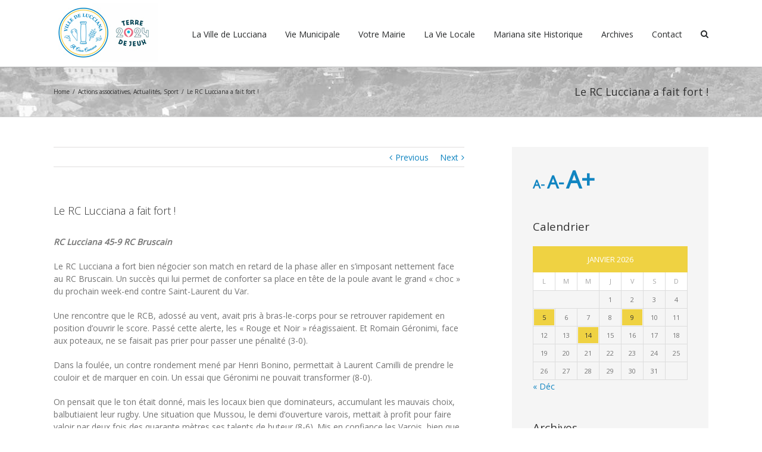

--- FILE ---
content_type: text/html; charset=UTF-8
request_url: https://www.ville-lucciana.com/le-rc-lucciana-a-fait-fort/
body_size: 33248
content:
<!DOCTYPE html>
<html class="" lang="fr-FR" prefix="og: http://ogp.me/ns# fb: http://ogp.me/ns/fb#">
<head>
	
	<meta http-equiv="Content-Type" content="text/html; charset=utf-8"/>

	
	<!--[if lte IE 8]>
	<script type="text/javascript" src="https://www.ville-lucciana.com/wp-content/themes/Avada/assets/js/html5shiv.js"></script>
	<![endif]-->

	
	<meta name="viewport" content="width=device-width, initial-scale=1" />
	<title>Le RC Lucciana a fait fort ! &#8211; Ville de Lucciana : Site officiel &#8211; Haute-Corse</title>
						<script>
							/* You can add more configuration options to webfontloader by previously defining the WebFontConfig with your options */
							if ( typeof WebFontConfig === "undefined" ) {
								WebFontConfig = new Object();
							}
							WebFontConfig['google'] = {families: ['Open+Sans:400,300', 'PT+Sans:700&subset=greek-ext']};

							(function() {
								var wf = document.createElement( 'script' );
								wf.src = 'https://ajax.googleapis.com/ajax/libs/webfont/1.5.3/webfont.js';
								wf.type = 'text/javascript';
								wf.async = 'true';
								var s = document.getElementsByTagName( 'script' )[0];
								s.parentNode.insertBefore( wf, s );
							})();
						</script>
						<meta name='robots' content='max-image-preview:large' />
<link rel="alternate" type="application/rss+xml" title="Ville de Lucciana : Site officiel - Haute-Corse &raquo; Flux" href="https://www.ville-lucciana.com/feed/" />
<link rel="alternate" type="application/rss+xml" title="Ville de Lucciana : Site officiel - Haute-Corse &raquo; Flux des commentaires" href="https://www.ville-lucciana.com/comments/feed/" />
			<!-- For iPad Retina display -->
			<link rel="apple-touch-icon-precomposed" sizes="144x144" href="">
		<link rel="alternate" type="application/rss+xml" title="Ville de Lucciana : Site officiel - Haute-Corse &raquo; Le RC Lucciana a fait fort ! Flux des commentaires" href="https://www.ville-lucciana.com/le-rc-lucciana-a-fait-fort/feed/" />

		<meta property="og:title" content="Le RC Lucciana a fait fort !"/>
		<meta property="og:type" content="article"/>
		<meta property="og:url" content="https://www.ville-lucciana.com/le-rc-lucciana-a-fait-fort/"/>
		<meta property="og:site_name" content="Ville de Lucciana : Site officiel - Haute-Corse"/>
		<meta property="og:description" content="RC Lucciana 45-9 RC Bruscain 
Le RC Lucciana a fort bien négocier son match en retard de la phase aller en s’imposant nettement face au RC Bruscain. Un succès qui lui permet de conforter sa place en tête de la poule avant le grand « choc » du prochain week-end contre Saint-Laurent du"/>

									<meta property="og:image" content="https://www.ville-lucciana.com/wp-content/uploads/2015/01/rugby.jpg"/>
					<script type="text/javascript">
/* <![CDATA[ */
window._wpemojiSettings = {"baseUrl":"https:\/\/s.w.org\/images\/core\/emoji\/15.0.3\/72x72\/","ext":".png","svgUrl":"https:\/\/s.w.org\/images\/core\/emoji\/15.0.3\/svg\/","svgExt":".svg","source":{"concatemoji":"https:\/\/www.ville-lucciana.com\/wp-includes\/js\/wp-emoji-release.min.js?ver=6.5.7"}};
/*! This file is auto-generated */
!function(i,n){var o,s,e;function c(e){try{var t={supportTests:e,timestamp:(new Date).valueOf()};sessionStorage.setItem(o,JSON.stringify(t))}catch(e){}}function p(e,t,n){e.clearRect(0,0,e.canvas.width,e.canvas.height),e.fillText(t,0,0);var t=new Uint32Array(e.getImageData(0,0,e.canvas.width,e.canvas.height).data),r=(e.clearRect(0,0,e.canvas.width,e.canvas.height),e.fillText(n,0,0),new Uint32Array(e.getImageData(0,0,e.canvas.width,e.canvas.height).data));return t.every(function(e,t){return e===r[t]})}function u(e,t,n){switch(t){case"flag":return n(e,"\ud83c\udff3\ufe0f\u200d\u26a7\ufe0f","\ud83c\udff3\ufe0f\u200b\u26a7\ufe0f")?!1:!n(e,"\ud83c\uddfa\ud83c\uddf3","\ud83c\uddfa\u200b\ud83c\uddf3")&&!n(e,"\ud83c\udff4\udb40\udc67\udb40\udc62\udb40\udc65\udb40\udc6e\udb40\udc67\udb40\udc7f","\ud83c\udff4\u200b\udb40\udc67\u200b\udb40\udc62\u200b\udb40\udc65\u200b\udb40\udc6e\u200b\udb40\udc67\u200b\udb40\udc7f");case"emoji":return!n(e,"\ud83d\udc26\u200d\u2b1b","\ud83d\udc26\u200b\u2b1b")}return!1}function f(e,t,n){var r="undefined"!=typeof WorkerGlobalScope&&self instanceof WorkerGlobalScope?new OffscreenCanvas(300,150):i.createElement("canvas"),a=r.getContext("2d",{willReadFrequently:!0}),o=(a.textBaseline="top",a.font="600 32px Arial",{});return e.forEach(function(e){o[e]=t(a,e,n)}),o}function t(e){var t=i.createElement("script");t.src=e,t.defer=!0,i.head.appendChild(t)}"undefined"!=typeof Promise&&(o="wpEmojiSettingsSupports",s=["flag","emoji"],n.supports={everything:!0,everythingExceptFlag:!0},e=new Promise(function(e){i.addEventListener("DOMContentLoaded",e,{once:!0})}),new Promise(function(t){var n=function(){try{var e=JSON.parse(sessionStorage.getItem(o));if("object"==typeof e&&"number"==typeof e.timestamp&&(new Date).valueOf()<e.timestamp+604800&&"object"==typeof e.supportTests)return e.supportTests}catch(e){}return null}();if(!n){if("undefined"!=typeof Worker&&"undefined"!=typeof OffscreenCanvas&&"undefined"!=typeof URL&&URL.createObjectURL&&"undefined"!=typeof Blob)try{var e="postMessage("+f.toString()+"("+[JSON.stringify(s),u.toString(),p.toString()].join(",")+"));",r=new Blob([e],{type:"text/javascript"}),a=new Worker(URL.createObjectURL(r),{name:"wpTestEmojiSupports"});return void(a.onmessage=function(e){c(n=e.data),a.terminate(),t(n)})}catch(e){}c(n=f(s,u,p))}t(n)}).then(function(e){for(var t in e)n.supports[t]=e[t],n.supports.everything=n.supports.everything&&n.supports[t],"flag"!==t&&(n.supports.everythingExceptFlag=n.supports.everythingExceptFlag&&n.supports[t]);n.supports.everythingExceptFlag=n.supports.everythingExceptFlag&&!n.supports.flag,n.DOMReady=!1,n.readyCallback=function(){n.DOMReady=!0}}).then(function(){return e}).then(function(){var e;n.supports.everything||(n.readyCallback(),(e=n.source||{}).concatemoji?t(e.concatemoji):e.wpemoji&&e.twemoji&&(t(e.twemoji),t(e.wpemoji)))}))}((window,document),window._wpemojiSettings);
/* ]]> */
</script>
<link rel='stylesheet' id='inofontresizer-style-css' href='https://www.ville-lucciana.com/wp-content/plugins/inoplugs-font-resizer/css/inofontresizer.css?ver=6.5.7' type='text/css' media='all' />
<style id='wp-emoji-styles-inline-css' type='text/css'>

	img.wp-smiley, img.emoji {
		display: inline !important;
		border: none !important;
		box-shadow: none !important;
		height: 1em !important;
		width: 1em !important;
		margin: 0 0.07em !important;
		vertical-align: -0.1em !important;
		background: none !important;
		padding: 0 !important;
	}
</style>
<link rel='stylesheet' id='wp-block-library-css' href='https://www.ville-lucciana.com/wp-includes/css/dist/block-library/style.min.css?ver=6.5.7' type='text/css' media='all' />
<style id='classic-theme-styles-inline-css' type='text/css'>
/*! This file is auto-generated */
.wp-block-button__link{color:#fff;background-color:#32373c;border-radius:9999px;box-shadow:none;text-decoration:none;padding:calc(.667em + 2px) calc(1.333em + 2px);font-size:1.125em}.wp-block-file__button{background:#32373c;color:#fff;text-decoration:none}
</style>
<style id='global-styles-inline-css' type='text/css'>
body{--wp--preset--color--black: #000000;--wp--preset--color--cyan-bluish-gray: #abb8c3;--wp--preset--color--white: #ffffff;--wp--preset--color--pale-pink: #f78da7;--wp--preset--color--vivid-red: #cf2e2e;--wp--preset--color--luminous-vivid-orange: #ff6900;--wp--preset--color--luminous-vivid-amber: #fcb900;--wp--preset--color--light-green-cyan: #7bdcb5;--wp--preset--color--vivid-green-cyan: #00d084;--wp--preset--color--pale-cyan-blue: #8ed1fc;--wp--preset--color--vivid-cyan-blue: #0693e3;--wp--preset--color--vivid-purple: #9b51e0;--wp--preset--gradient--vivid-cyan-blue-to-vivid-purple: linear-gradient(135deg,rgba(6,147,227,1) 0%,rgb(155,81,224) 100%);--wp--preset--gradient--light-green-cyan-to-vivid-green-cyan: linear-gradient(135deg,rgb(122,220,180) 0%,rgb(0,208,130) 100%);--wp--preset--gradient--luminous-vivid-amber-to-luminous-vivid-orange: linear-gradient(135deg,rgba(252,185,0,1) 0%,rgba(255,105,0,1) 100%);--wp--preset--gradient--luminous-vivid-orange-to-vivid-red: linear-gradient(135deg,rgba(255,105,0,1) 0%,rgb(207,46,46) 100%);--wp--preset--gradient--very-light-gray-to-cyan-bluish-gray: linear-gradient(135deg,rgb(238,238,238) 0%,rgb(169,184,195) 100%);--wp--preset--gradient--cool-to-warm-spectrum: linear-gradient(135deg,rgb(74,234,220) 0%,rgb(151,120,209) 20%,rgb(207,42,186) 40%,rgb(238,44,130) 60%,rgb(251,105,98) 80%,rgb(254,248,76) 100%);--wp--preset--gradient--blush-light-purple: linear-gradient(135deg,rgb(255,206,236) 0%,rgb(152,150,240) 100%);--wp--preset--gradient--blush-bordeaux: linear-gradient(135deg,rgb(254,205,165) 0%,rgb(254,45,45) 50%,rgb(107,0,62) 100%);--wp--preset--gradient--luminous-dusk: linear-gradient(135deg,rgb(255,203,112) 0%,rgb(199,81,192) 50%,rgb(65,88,208) 100%);--wp--preset--gradient--pale-ocean: linear-gradient(135deg,rgb(255,245,203) 0%,rgb(182,227,212) 50%,rgb(51,167,181) 100%);--wp--preset--gradient--electric-grass: linear-gradient(135deg,rgb(202,248,128) 0%,rgb(113,206,126) 100%);--wp--preset--gradient--midnight: linear-gradient(135deg,rgb(2,3,129) 0%,rgb(40,116,252) 100%);--wp--preset--font-size--small: 13px;--wp--preset--font-size--medium: 20px;--wp--preset--font-size--large: 36px;--wp--preset--font-size--x-large: 42px;--wp--preset--spacing--20: 0.44rem;--wp--preset--spacing--30: 0.67rem;--wp--preset--spacing--40: 1rem;--wp--preset--spacing--50: 1.5rem;--wp--preset--spacing--60: 2.25rem;--wp--preset--spacing--70: 3.38rem;--wp--preset--spacing--80: 5.06rem;--wp--preset--shadow--natural: 6px 6px 9px rgba(0, 0, 0, 0.2);--wp--preset--shadow--deep: 12px 12px 50px rgba(0, 0, 0, 0.4);--wp--preset--shadow--sharp: 6px 6px 0px rgba(0, 0, 0, 0.2);--wp--preset--shadow--outlined: 6px 6px 0px -3px rgba(255, 255, 255, 1), 6px 6px rgba(0, 0, 0, 1);--wp--preset--shadow--crisp: 6px 6px 0px rgba(0, 0, 0, 1);}:where(.is-layout-flex){gap: 0.5em;}:where(.is-layout-grid){gap: 0.5em;}body .is-layout-flex{display: flex;}body .is-layout-flex{flex-wrap: wrap;align-items: center;}body .is-layout-flex > *{margin: 0;}body .is-layout-grid{display: grid;}body .is-layout-grid > *{margin: 0;}:where(.wp-block-columns.is-layout-flex){gap: 2em;}:where(.wp-block-columns.is-layout-grid){gap: 2em;}:where(.wp-block-post-template.is-layout-flex){gap: 1.25em;}:where(.wp-block-post-template.is-layout-grid){gap: 1.25em;}.has-black-color{color: var(--wp--preset--color--black) !important;}.has-cyan-bluish-gray-color{color: var(--wp--preset--color--cyan-bluish-gray) !important;}.has-white-color{color: var(--wp--preset--color--white) !important;}.has-pale-pink-color{color: var(--wp--preset--color--pale-pink) !important;}.has-vivid-red-color{color: var(--wp--preset--color--vivid-red) !important;}.has-luminous-vivid-orange-color{color: var(--wp--preset--color--luminous-vivid-orange) !important;}.has-luminous-vivid-amber-color{color: var(--wp--preset--color--luminous-vivid-amber) !important;}.has-light-green-cyan-color{color: var(--wp--preset--color--light-green-cyan) !important;}.has-vivid-green-cyan-color{color: var(--wp--preset--color--vivid-green-cyan) !important;}.has-pale-cyan-blue-color{color: var(--wp--preset--color--pale-cyan-blue) !important;}.has-vivid-cyan-blue-color{color: var(--wp--preset--color--vivid-cyan-blue) !important;}.has-vivid-purple-color{color: var(--wp--preset--color--vivid-purple) !important;}.has-black-background-color{background-color: var(--wp--preset--color--black) !important;}.has-cyan-bluish-gray-background-color{background-color: var(--wp--preset--color--cyan-bluish-gray) !important;}.has-white-background-color{background-color: var(--wp--preset--color--white) !important;}.has-pale-pink-background-color{background-color: var(--wp--preset--color--pale-pink) !important;}.has-vivid-red-background-color{background-color: var(--wp--preset--color--vivid-red) !important;}.has-luminous-vivid-orange-background-color{background-color: var(--wp--preset--color--luminous-vivid-orange) !important;}.has-luminous-vivid-amber-background-color{background-color: var(--wp--preset--color--luminous-vivid-amber) !important;}.has-light-green-cyan-background-color{background-color: var(--wp--preset--color--light-green-cyan) !important;}.has-vivid-green-cyan-background-color{background-color: var(--wp--preset--color--vivid-green-cyan) !important;}.has-pale-cyan-blue-background-color{background-color: var(--wp--preset--color--pale-cyan-blue) !important;}.has-vivid-cyan-blue-background-color{background-color: var(--wp--preset--color--vivid-cyan-blue) !important;}.has-vivid-purple-background-color{background-color: var(--wp--preset--color--vivid-purple) !important;}.has-black-border-color{border-color: var(--wp--preset--color--black) !important;}.has-cyan-bluish-gray-border-color{border-color: var(--wp--preset--color--cyan-bluish-gray) !important;}.has-white-border-color{border-color: var(--wp--preset--color--white) !important;}.has-pale-pink-border-color{border-color: var(--wp--preset--color--pale-pink) !important;}.has-vivid-red-border-color{border-color: var(--wp--preset--color--vivid-red) !important;}.has-luminous-vivid-orange-border-color{border-color: var(--wp--preset--color--luminous-vivid-orange) !important;}.has-luminous-vivid-amber-border-color{border-color: var(--wp--preset--color--luminous-vivid-amber) !important;}.has-light-green-cyan-border-color{border-color: var(--wp--preset--color--light-green-cyan) !important;}.has-vivid-green-cyan-border-color{border-color: var(--wp--preset--color--vivid-green-cyan) !important;}.has-pale-cyan-blue-border-color{border-color: var(--wp--preset--color--pale-cyan-blue) !important;}.has-vivid-cyan-blue-border-color{border-color: var(--wp--preset--color--vivid-cyan-blue) !important;}.has-vivid-purple-border-color{border-color: var(--wp--preset--color--vivid-purple) !important;}.has-vivid-cyan-blue-to-vivid-purple-gradient-background{background: var(--wp--preset--gradient--vivid-cyan-blue-to-vivid-purple) !important;}.has-light-green-cyan-to-vivid-green-cyan-gradient-background{background: var(--wp--preset--gradient--light-green-cyan-to-vivid-green-cyan) !important;}.has-luminous-vivid-amber-to-luminous-vivid-orange-gradient-background{background: var(--wp--preset--gradient--luminous-vivid-amber-to-luminous-vivid-orange) !important;}.has-luminous-vivid-orange-to-vivid-red-gradient-background{background: var(--wp--preset--gradient--luminous-vivid-orange-to-vivid-red) !important;}.has-very-light-gray-to-cyan-bluish-gray-gradient-background{background: var(--wp--preset--gradient--very-light-gray-to-cyan-bluish-gray) !important;}.has-cool-to-warm-spectrum-gradient-background{background: var(--wp--preset--gradient--cool-to-warm-spectrum) !important;}.has-blush-light-purple-gradient-background{background: var(--wp--preset--gradient--blush-light-purple) !important;}.has-blush-bordeaux-gradient-background{background: var(--wp--preset--gradient--blush-bordeaux) !important;}.has-luminous-dusk-gradient-background{background: var(--wp--preset--gradient--luminous-dusk) !important;}.has-pale-ocean-gradient-background{background: var(--wp--preset--gradient--pale-ocean) !important;}.has-electric-grass-gradient-background{background: var(--wp--preset--gradient--electric-grass) !important;}.has-midnight-gradient-background{background: var(--wp--preset--gradient--midnight) !important;}.has-small-font-size{font-size: var(--wp--preset--font-size--small) !important;}.has-medium-font-size{font-size: var(--wp--preset--font-size--medium) !important;}.has-large-font-size{font-size: var(--wp--preset--font-size--large) !important;}.has-x-large-font-size{font-size: var(--wp--preset--font-size--x-large) !important;}
.wp-block-navigation a:where(:not(.wp-element-button)){color: inherit;}
:where(.wp-block-post-template.is-layout-flex){gap: 1.25em;}:where(.wp-block-post-template.is-layout-grid){gap: 1.25em;}
:where(.wp-block-columns.is-layout-flex){gap: 2em;}:where(.wp-block-columns.is-layout-grid){gap: 2em;}
.wp-block-pullquote{font-size: 1.5em;line-height: 1.6;}
</style>
<link rel='stylesheet' id='contact-form-7-css' href='https://www.ville-lucciana.com/wp-content/plugins/contact-form-7/includes/css/styles.css?ver=5.9.7' type='text/css' media='all' />
<link rel='stylesheet' id='avada-stylesheet-css' href='https://www.ville-lucciana.com/wp-content/themes/Avada/style.css?ver=4.0.3' type='text/css' media='all' />
<!--[if lte IE 9]>
<link rel='stylesheet' id='avada-shortcodes-css' href='https://www.ville-lucciana.com/wp-content/themes/Avada/shortcodes.css?ver=4.0.3' type='text/css' media='all' />
<![endif]-->
<link rel='stylesheet' id='fontawesome-css' href='https://www.ville-lucciana.com/wp-content/themes/Avada/assets/fonts/fontawesome/font-awesome.css?ver=4.0.3' type='text/css' media='all' />
<!--[if lte IE 9]>
<link rel='stylesheet' id='avada-IE-fontawesome-css' href='https://www.ville-lucciana.com/wp-content/themes/Avada/assets/fonts/fontawesome/font-awesome.css?ver=4.0.3' type='text/css' media='all' />
<![endif]-->
<!--[if lte IE 8]>
<link rel='stylesheet' id='avada-IE8-css' href='https://www.ville-lucciana.com/wp-content/themes/Avada/assets/css/ie8.css?ver=4.0.3' type='text/css' media='all' />
<![endif]-->
<!--[if IE]>
<link rel='stylesheet' id='avada-IE-css' href='https://www.ville-lucciana.com/wp-content/themes/Avada/assets/css/ie.css?ver=4.0.3' type='text/css' media='all' />
<![endif]-->
<link rel='stylesheet' id='avada-iLightbox-css' href='https://www.ville-lucciana.com/wp-content/themes/Avada/ilightbox.css?ver=4.0.3' type='text/css' media='all' />
<link rel='stylesheet' id='avada-animations-css' href='https://www.ville-lucciana.com/wp-content/themes/Avada/animations.css?ver=4.0.3' type='text/css' media='all' />
<script type="text/javascript" src="https://www.ville-lucciana.com/wp-includes/js/jquery/jquery.min.js?ver=3.7.1" id="jquery-core-js"></script>
<script type="text/javascript" src="https://www.ville-lucciana.com/wp-includes/js/jquery/jquery-migrate.min.js?ver=3.4.1" id="jquery-migrate-js"></script>
<script type="text/javascript" src="https://www.ville-lucciana.com/wp-content/plugins/inoplugs-font-resizer/js/jquery.cookie.js?ver=6.5.7" id="inofontResizerCookie-js"></script>
<script type="text/javascript" src="https://www.ville-lucciana.com/wp-content/plugins/inoplugs-font-resizer/js/jquery.fontsize.js?ver=6.5.7" id="inofontResizer-js"></script>
<link rel="https://api.w.org/" href="https://www.ville-lucciana.com/wp-json/" /><link rel="alternate" type="application/json" href="https://www.ville-lucciana.com/wp-json/wp/v2/posts/15134" /><link rel="EditURI" type="application/rsd+xml" title="RSD" href="https://www.ville-lucciana.com/xmlrpc.php?rsd" />
<meta name="generator" content="WordPress 6.5.7" />
<link rel="canonical" href="https://www.ville-lucciana.com/le-rc-lucciana-a-fait-fort/" />
<link rel='shortlink' href='https://www.ville-lucciana.com/?p=15134' />
<link rel="alternate" type="application/json+oembed" href="https://www.ville-lucciana.com/wp-json/oembed/1.0/embed?url=https%3A%2F%2Fwww.ville-lucciana.com%2Fle-rc-lucciana-a-fait-fort%2F" />
<link rel="alternate" type="text/xml+oembed" href="https://www.ville-lucciana.com/wp-json/oembed/1.0/embed?url=https%3A%2F%2Fwww.ville-lucciana.com%2Fle-rc-lucciana-a-fait-fort%2F&#038;format=xml" />
<!--[if IE 9]> <script>var _fusionParallaxIE9 = true;</script> <![endif]--><style id='avada-stylesheet-inline-css' type='text/css'>@font-face{font-family:;src:;font-weight: normal;font-style: normal;}.Avada_403{color:green;}body,html,html body.custom-background{background-color:#ffffff;}#main,#slidingbar,.fusion-footer-copyright-area,.fusion-footer-widget-area,.fusion-page-title-bar,.fusion-secondary-header,.header-v4 #small-nav,.header-v5 #small-nav,.sticky-header .sticky-shadow,.tfs-slider .slide-content-container{padding-left:30px;padding-right:30px;}.width-100 .fusion-section-separator,.width-100 .nonhundred-percent-fullwidth{padding-left:30px;padding-right:30px;margin-left:-30px;margin-right:-30px;}.width-100 .fullwidth-box,.width-100 .fusion-section-separator{margin-left:-30px!important;margin-right:-30px!important;}.fusion-mobile-menu-design-modern .fusion-mobile-nav-holder li a{padding-left:30px;padding-right:30px;}.fusion-mobile-menu-design-modern .fusion-mobile-nav-holder .fusion-mobile-nav-item .fusion-open-submenu{padding-right:35px;}.fusion-mobile-menu-design-modern .fusion-mobile-nav-holder .fusion-mobile-nav-item a{padding-left:30px;padding-right:30px;}.fusion-mobile-menu-design-modern .fusion-mobile-nav-holder .fusion-mobile-nav-item li a{padding-left:39px;}.fusion-mobile-menu-design-modern .fusion-mobile-nav-holder .fusion-mobile-nav-item li li a{padding-left:48px;}.fusion-mobile-menu-design-modern .fusion-mobile-nav-holder .fusion-mobile-nav-item li li li a{padding-left:57px;}.fusion-mobile-menu-design-modern .fusion-mobile-nav-holder .fusion-mobile-nav-item li li li li a{padding-left:66px;}.event-is-recurring:hover,.tooltip-shortcode,a:hover{color:#efd242;}#main .about-author .title a:hover,#main .post h2 a:hover,#slidingbar-area .fusion-accordian .panel-title a:hover,#slidingbar-area .widget li.recentcomments:hover:before,#slidingbar-area ul li a:hover,#wrapper .fusion-widget-area .current-menu-item > a,#wrapper .fusion-widget-area .current-menu-item > a:before,#wrapper .fusion-widget-area .current_page_item > a,#wrapper .fusion-widget-area .current_page_item > a:before,#wrapper .jtwt .jtwt_tweet a:hover,.content-box-percentage,.fusion-accordian .panel-title a:hover,.fusion-content-widget-area .widget .recentcomments:hover:before,.fusion-content-widget-area .widget li a:hover,.fusion-content-widget-area .widget li a:hover:before,.fusion-content-widget-area .widget_archive li a:hover:before,.fusion-content-widget-area .widget_categories li a:hover,.fusion-content-widget-area .widget_categories li a:hover:before,.fusion-content-widget-area .widget_links li a:hover:before,.fusion-content-widget-area .widget_nav_menu li a:hover:before,.fusion-content-widget-area .widget_pages li a:hover:before,.fusion-content-widget-area .widget_recent_entries li a:hover:before,.fusion-copyright-notice a:hover,.fusion-date-and-formats .fusion-format-box i,.fusion-filters .fusion-filter.fusion-active a,.fusion-footer-widget-area .fusion-accordian .panel-title a:hover,.fusion-footer-widget-area .fusion-tabs-widget .tab-holder .news-list li .post-holder a:hover,.fusion-footer-widget-area .widget li a:hover:before,.fusion-footer-widget-area .widget li.recentcomments:hover:before,.fusion-footer-widget-area a:hover,.fusion-footer-widget-area ul li a:hover,.fusion-login-box a:hover,.fusion-popover,.fusion-read-more:hover:after,.more a:hover:after,.pagination-next:hover:after,.pagination-prev:hover:before,.price > .amount,.price ins .amount,.project-content .project-info .project-info-box a:hover,.side-nav .arrow:hover:after,.side-nav li.current_page_ancestor > a,.side-nav ul > li.current_page_item > a,.single-navigation a[rel=next]:hover:after,.single-navigation a[rel=prev]:hover:before,.slidingbar-area .widget li a:hover:before,.slidingbar-area a:hover,.star-rating span:before,.star-rating:before,.tooltip-shortcode,h5.toggle:hover a,span.dropcap{color:#efd242;}.fusion-accordian .panel-title a:hover .fa-fusion-box{background-color:#efd242 !important;border-color:#efd242 !important;}.fusion-content-widget-area .fusion-image-wrapper .fusion-rollover .fusion-rollover-content a:hover{color:#333333;}.star-rating span:before,.star-rating:before{color:#efd242;}#slidingbar-area .tagcloud a:hover,.fusion-footer-widget-area .tagcloud a:hover,.tagcloud a:hover{color:#FFFFFF;text-shadow:none;-webkit-text-shadow:none;-moz-text-shadow:none;}#nav ul li > a:hover,#sticky-nav ul li > a:hover,#wrapper .fusion-tabs-widget .tab-holder .tabs li.active a,#wrapper .fusion-tabs.classic .nav-tabs > li.active .tab-link,#wrapper .fusion-tabs.classic .nav-tabs > li.active .tab-link:focus,#wrapper .fusion-tabs.classic .nav-tabs > li.active .tab-link:hover,#wrapper .fusion-tabs.vertical-tabs.classic .nav-tabs > li.active .tab-link,#wrapper .post-content blockquote,.fusion-filters .fusion-filter.fusion-active a,.fusion-hide-pagination-text .pagination-next:hover,.fusion-hide-pagination-text .pagination-prev:hover,.pagination .current,.pagination a.inactive:hover,.progress-bar-content,.reading-box,.tagcloud a:hover{border-color:#efd242;}#wrapper .side-nav li.current_page_item a{border-right-color:#efd242;border-left-color:#efd242;}#toTop:hover,#wrapper .search-table .search-button input[type="submit"]:hover,.circle-yes ul li:before,.fusion-accordian .panel-title .active .fa-fusion-box,.fusion-date-and-formats .fusion-date-box,.pagination .current,.progress-bar-content,.table-2 table thead,.tagcloud a:hover,ul.arrow li:before,ul.circle-yes li:before{background-color:#efd242;}#fusion-gmap-container,#main,#sliders-container,#wrapper,.fusion-separator .icon-wrapper,body,html{background-color:#ffffff;}.fusion-footer-widget-area{background-color:#363839;border-color:#efd242;border-top-width:12px;background-attachment:fixed;background-position:top center;padding-top:50px;padding-bottom:40px;}#wrapper .fusion-footer-widget-area .fusion-tabs-widget .tab-holder .tabs li{border-color:#363839;}.fusion-footer-copyright-area{background-color:#282a2b;border-color:#4b4c4d;border-top-width:1px;padding-top:18px;padding-bottom:16px;}.sep-boxed-pricing .panel-heading{background-color:#efd242;border-color:#efd242;}.full-boxed-pricing.fusion-pricing-table .standout .panel-heading h3,.fusion-pricing-table .panel-body .price .decimal-part,.fusion-pricing-table .panel-body .price .integer-part{color:#efd242;}.fusion-image-wrapper .fusion-rollover{background-image:linear-gradient(top, rgba(239,210,66,0.8) 0%, #efd242 100%);background-image:-webkit-gradient(linear, left top, left bottom, color-stop(0, rgba(239,210,66,0.8)), color-stop(1, #efd242));background-image:filter: progid:DXImageTransform.Microsoft.gradient(startColorstr=#efd242, endColorstr=#efd242), progid: DXImageTransform.Microsoft.Alpha(Opacity=0);background-image:-webkit-linear-gradient(top, rgba(239,210,66,0.8) 0%, #efd242 100%);background-image:-moz-linear-gradient(top, rgba(239,210,66,0.8) 0%, #efd242 100%);background-image:-ms-linear-gradient(top, rgba(239,210,66,0.8) 0%, #efd242 100%);background-image:-o-linear-gradient(top, rgba(239,210,66,0.8) 0%, #efd242 100%);}.no-cssgradients .fusion-image-wrapper .fusion-rollover{background:#efd242;}.fusion-image-wrapper:hover .fusion-rollover{filter:progid:DXImageTransform.Microsoft.gradient(startColorstr=#efd242, endColorstr=#efd242), progid: DXImageTransform.Microsoft.Alpha(Opacity=100);}#main .comment-submit,#reviews input#submit,.button-default,.button.default,.comment-form input[type="submit"],.fusion-button-default,.fusion-portfolio-one .fusion-button,.post-password-form input[type="submit"],.ticket-selector-submit-btn[type=submit],.wpcf7-form input[type="submit"],.wpcf7-submit{background:#efd242;color:#ffffff;filter:progid:DXImageTransform.Microsoft.gradient(startColorstr=#efd242, endColorstr=#efd242);transition:all .2s;-webkit-transition:all .2s;-moz-transition:all .2s;-ms-transition:all .2s;-o-transition:all .2s;}.link-type-button-bar .fusion-read-more,.no-cssgradients #main .comment-submit,.no-cssgradients #reviews input#submit,.no-cssgradients .button-default,.no-cssgradients .button.default,.no-cssgradients .comment-form input[type="submit"],.no-cssgradients .fusion-button-default,.no-cssgradients .fusion-portfolio-one .fusion-button,.no-cssgradients .post-password-form input[type="submit"],.no-cssgradients .ticket-selector-submit-btn[type="submit"],.no-cssgradients .wpcf7-form input[type="submit"],.no-cssgradients .wpcf7-submit{background:#efd242;}#main .comment-submit:hover,#reviews input#submit:hover,.button-default:hover,.button.default:hover,.comment-form input[type="submit"]:hover,.fusion-button-default:hover,.fusion-portfolio-one .fusion-button:hover,.post-password-form input[type="submit"]:hover,.ticket-selector-submit-btn[type="submit"]:hover,.wpcf7-form input[type="submit"]:hover,.wpcf7-submit:hover{background:#efc700;color:#ffffff;filter:progid:DXImageTransform.Microsoft.gradient(startColorstr=#efc700, endColorstr=#efc700);}.no-cssgradients #main .comment-submit:hover,.no-cssgradients #reviews input#submit:hover,.no-cssgradients .button-default:hover,.no-cssgradients .comment-form input[type="submit"]:hover,.no-cssgradients .fusion-button-default:hover,.no-cssgradients .fusion-portfolio-one .fusion-button:hover,.no-cssgradients .ticket-selector-submit-btn[type="submit"]:hover,.no-cssgradients .wpcf7-form input[type="submit"]:hover,.no-cssgradients .wpcf7-submit:hover,.no-cssgradinets .button.default:hover,.no-cssgradinets .post-password-form input[type="submit"]:hover{background:#efc700 !important;}.link-type-button-bar .fusion-read-more,.link-type-button-bar .fusion-read-more:after,.link-type-button-bar .fusion-read-more:before{color:#ffffff;}.link-type-button-bar .fusion-read-more:hover,.link-type-button-bar .fusion-read-more:hover:after,.link-type-button-bar .fusion-read-more:hover:before,.link-type-button-bar.link-area-box:hover .fusion-read-more,.link-type-button-bar.link-area-box:hover .fusion-read-more:after,.link-type-button-bar.link-area-box:hover .fusion-read-more:before{color:#ffffff !important;}.fusion-image-wrapper .fusion-rollover .fusion-rollover-gallery,.fusion-image-wrapper .fusion-rollover .fusion-rollover-link{background-color:#333333;width:calc(15px * 2.41);height:calc(15px * 2.41);}.fusion-image-wrapper .fusion-rollover .fusion-rollover-content .fusion-product-buttons a:before,.fusion-image-wrapper .fusion-rollover .fusion-rollover-content .fusion-rollover-categories,.fusion-image-wrapper .fusion-rollover .fusion-rollover-content .fusion-rollover-categories a,.fusion-image-wrapper .fusion-rollover .fusion-rollover-content .fusion-rollover-title a,.fusion-image-wrapper .fusion-rollover .fusion-rollover-content .price *,.fusion-image-wrapper .fusion-rollover .fusion-rollover-content a,.fusion-rollover .fusion-rollover-content .fusion-rollover-title{color:#333333;}.fusion-page-title-bar{border-color:#d2d3d4;background-image:url("//www.ville-lucciana.com/wp-content/uploads/2015/01/titre_site_lucciana_village.jpg");background-color:#c1c1c1;background-attachment:fixed;background-position:top center;height:85px;}#slidingbar-area .widget-title,#slidingbar-area h3,.fusion-footer-widget-area .widget-title,.fusion-footer-widget-area h3{font-family:'Open Sans';font-size:13px;font-weight:400;line-height:1.5;letter-spacing:0px;}.fusion-footer-copyright-area > .fusion-row,.fusion-footer-widget-area > .fusion-row{padding-left:0px;padding-right:0px;}.fontawesome-icon.circle-yes{background-color:#333333;}.content-box-shortcode-timeline,.fontawesome-icon.circle-yes{border-color:#333333;}.fontawesome-icon,.fontawesome-icon.circle-yes,.post-content .error-menu li:after,.post-content .error-menu li:before{color:#ffffff;}.fusion-title .title-sep,.fusion-title.sep-underline,.product .product-border{border-color:#e0dede;}.checkout .payment_methods .payment_box,.post-content blockquote,.review blockquote q{background-color:#f6f6f6;}.fusion-testimonials .author:after{border-top-color:#f6f6f6;}.post-content blockquote,.review blockquote q{color:#747474;}#nav ul li ul li a,#reviews #comments > h2,#sticky-nav ul li ul li a,#wrapper #nav ul li ul li > a,#wrapper #sticky-nav ul li ul li > a,.avada-container h3,.comment-form input[type="submit"],.ei-title h3,.fusion-blog-shortcode .fusion-timeline-date,.fusion-image-wrapper .fusion-rollover .fusion-rollover-content .fusion-rollover-categories,.fusion-image-wrapper .fusion-rollover .fusion-rollover-content .fusion-rollover-title,.fusion-image-wrapper .fusion-rollover .fusion-rollover-content .price,.fusion-image-wrapper .fusion-rollover .fusion-rollover-content a,.fusion-load-more-button,.fusion-main-menu .sub-menu,.fusion-main-menu .sub-menu li a,.fusion-megamenu-widgets-container,.fusion-megamenu-wrapper .fusion-megamenu-submenu > a:hover,.fusion-page-title-bar h3,.gform_page_footer input[type=button],.meta .fusion-date,.more,.post-content blockquote,.review blockquote div strong,.review blockquote q,.ticket-selector-submit-btn[type=submit],.wpcf7-form input[type="submit"],body{font-family:'Open Sans';font-weight:400;letter-spacing:0px;}#nav ul li ul li a,#reviews #comments > h2,#side-header .fusion-contact-info,#side-header .header-social .top-menu,#sticky-nav ul li ul li a,#wrapper #nav ul li ul li > a,#wrapper #sticky-nav ul li ul li > a,.avada-container h3,.comment-form input[type="submit"],.ei-title h3,.fusion-accordian .panel-body,.fusion-image-wrapper .fusion-rollover .fusion-rollover-content .fusion-rollover-categories,.fusion-image-wrapper .fusion-rollover .fusion-rollover-content .fusion-rollover-title,.fusion-image-wrapper .fusion-rollover .fusion-rollover-content .price,.fusion-image-wrapper .fusion-rollover .fusion-rollover-content a,.fusion-main-menu .sub-menu,.fusion-main-menu .sub-menu li a,.fusion-megamenu-widgets-container,.fusion-megamenu-wrapper .fusion-megamenu-submenu > a:hover,.fusion-page-title-bar h3,.gform_page_footer input[type=button],.meta .fusion-date,.more,.post-content blockquote,.review blockquote div strong,.review blockquote q,.ticket-selector-submit-btn[type=submit],body{line-height:1.57;}#slidingbar-area .slide-excerpt h2,#slidingbar-area ul,.counter-box-content,.fusion-alert,.fusion-blog-layout-timeline .fusion-timeline-date,.fusion-footer-widget-area .slide-excerpt h2,.fusion-footer-widget-area ul,.fusion-progressbar .progress-title,.fusion-tabs-widget .tab-holder .news-list li .post-holder .meta,.fusion-tabs-widget .tab-holder .news-list li .post-holder a,.gform_wrapper .gfield_description,.gform_wrapper label,.jtwt .jtwt_tweet,.post-content blockquote,.project-content .project-info h4,.review blockquote q,.sidebar .jtwt .jtwt_tweet,.sidebar .slide-excerpt h2,body{font-size:14px;}#reviews #comments > h2,#wrapper .fusion-tabs-widget .tab-holder .news-list li .post-holder .meta,#wrapper .meta,.fusion-blog-timeline-layout .fusion-timeline-date,.fusion-main-menu .fusion-custom-menu-item-contents,.fusion-rollover .price .amount,.post .post-content,.post-content blockquote,.project-content .project-info h4,.review blockquote div,.search input,.sidebar .fusion-tabs-widget .tab-holder .tabs li a,.sidebar .jtwt,.sidebar .widget .recentcomments,.sidebar .widget_archive li,.sidebar .widget_categories li,.sidebar .widget_layered_nav li,.sidebar .widget_links li,.sidebar .widget_meta li,.sidebar .widget_nav_menu li,.sidebar .widget_pages li,.sidebar .widget_product_categories li,.sidebar .widget_recent_entries li,.title-row,body,body .sidebar .fusion-tabs-widget .tab-holder .tabs li a{color:#747474;}#slidingbar-area h3,.avada-container h3,.comment-form input[type="submit"],.fusion-footer-widget-area h3,.fusion-load-more-button,.project-content .project-info h4,.review blockquote div strong,.ticket-selector-submit-btn[type="submit"],.wpcf7-form input[type="submit"]{font-weight:bold;}.meta .fusion-date,.post-content blockquote,.review blockquote q{font-style:italic;}.fusion-page-title-bar .fusion-breadcrumbs,.fusion-page-title-bar .fusion-breadcrumbs li,.fusion-page-title-bar .fusion-breadcrumbs li a{font-size:10px;}#wrapper .side-nav li a{font-size:14px;}.sidebar .widget h4{font-size:19px;}.fusion-main-menu > ul > li > a,.side-nav li a{font-family:'Open Sans';font-size:14px;font-weight:400;letter-spacing:0px;}.fusion-main-menu-cart .fusion-widget-cart-number{font-family:'Open Sans';}#slidingbar-area .widget-title,#slidingbar-area h3{font-size:13px;line-height:13px;}.fusion-copyright-notice{font-size:12px;}#main .fusion-row,#slidingbar-area .fusion-row,.fusion-footer-copyright-area .fusion-row,.fusion-footer-widget-area .fusion-row,.fusion-page-title-row,.tfs-slider .slide-content-container .slide-content{max-width:1100px;}#wrapper #main .fusion-portfolio-content > h2.entry-title,#wrapper #main .fusion-post-content > .blog-shortcode-post-title,#wrapper #main .fusion-post-content > h2.entry-title,#wrapper #main .post > h2.entry-title,#wrapper .fusion-events-shortcode .fusion-events-meta h2{font-size:18px;line-height:27px;}#wrapper #main #comments .fusion-title h3,#wrapper #main #respond .fusion-title h3,#wrapper #main .about-author .fusion-title h3,#wrapper #main .related-posts .fusion-title h3,#wrapper #main .related.products .fusion-title h3{font-size:18px;line-height:1.5;}.ei-title h2{font-size:42px;line-height:1.5;color:#333333;}.ei-title h3{font-size:20px;line-height:1.5;color:#747474;}#wrapper .fusion-events-shortcode .fusion-events-meta h4,.fusion-carousel-meta,.fusion-image-wrapper .fusion-rollover .fusion-rollover-content .fusion-rollover-categories,.fusion-image-wrapper .fusion-rollover .fusion-rollover-content .fusion-rollover-categories a,.fusion-recent-posts .columns .column .meta,.fusion-single-line-meta{font-size:12px;line-height:1.5;}.fusion-carousel-meta,.fusion-meta,.fusion-meta-info,.fusion-recent-posts .columns .column .meta,.post .single-line-meta{font-size:12px;}.fusion-image-wrapper .fusion-rollover .fusion-rollover-content .fusion-product-buttons a,.product-buttons a{font-size:;line-height:1.5;padding-left:;}.fusion-image-wrapper .fusion-rollover .fusion-rollover-content .fusion-product-buttons a:before,.product-buttons a:before{margin-left:-;}.page-links,.pagination,.pagination .pagination-next,.pagination .pagination-prev{font-size:12px;}.fusion-page-title-bar h1,.fusion-page-title-bar h3{color:#333333;}.sep-boxed-pricing .panel-heading h3{color:#333333;}.full-boxed-pricing.fusion-pricing-table .panel-heading h3{color:#333333;}#main .post h2 a,.about-author .title a,.fusion-content-widget-area .widget .recentcomments,.fusion-content-widget-area .widget li a,.fusion-content-widget-area .widget_categories li,.fusion-load-more-button,.fusion-rollover a,.project-content .project-info .project-info-box a,.shop_attributes tr th,.single-navigation a[rel="next"]:after,.single-navigation a[rel="prev"]:before,body a,body a:after,body a:before{color:#1185c1;}body #toTop:before{color:#fff;}.fusion-page-title-bar .fusion-breadcrumbs,.fusion-page-title-bar .fusion-breadcrumbs a{color:#333333;}#slidingbar-area .fusion-title > *,#slidingbar-area .widget-title,#slidingbar-area h3{color:#DDDDDD;}#slidingbar-area,#slidingbar-area .fusion-column,#slidingbar-area .jtwt,#slidingbar-area .jtwt .jtwt_tweet,#slidingbar-area .widget li.recentcomments,#slidingbar-area .widget_archive li,#slidingbar-area .widget_categories li,#slidingbar-area .widget_layered_nav li,#slidingbar-area .widget_links li,#slidingbar-area .widget_meta li,#slidingbar-area .widget_nav_menu li,#slidingbar-area .widget_pages li,#slidingbar-area .widget_product_categories li,#slidingbar-area .widget_recent_entries li{color:#8C8989;} #slidingbar-area .jtwt .jtwt_tweet a,#slidingbar-area .fusion-accordian .panel-title a,#wrapper #slidingbar-area .fusion-tabs-widget .tab-holder .tabs li a,.slidingbar-area .widget li a:before,.slidingbar-area a{color:#BFBFBF;}.sidebar .widget .heading h4,.sidebar .widget h4{color:#333333;}.sidebar .widget .heading .widget-title,.sidebar .widget .widget-title{background-color:rgba(255,255,255,0);}.fusion-footer-widget-area .widget-title,.fusion-footer-widget-area h3,.fusion-footer-widget-column .product-title{color:#DDDDDD;}.fusion-copyright-notice,.fusion-footer-widget-area,.fusion-footer-widget-area .jtwt,.fusion-footer-widget-area .jtwt .jtwt_tweet,.fusion-footer-widget-area .widget li.recentcomments,.fusion-footer-widget-area .widget_archive li,.fusion-footer-widget-area .widget_categories li,.fusion-footer-widget-area .widget_layered_nav li,.fusion-footer-widget-area .widget_links li,.fusion-footer-widget-area .widget_meta li,.fusion-footer-widget-area .widget_nav_menu li,.fusion-footer-widget-area .widget_pages li,.fusion-footer-widget-area .widget_product_categories li,.fusion-footer-widget-area .widget_recent_entries li,.fusion-footer-widget-area article.col{color:#8C8989;}#wrapper .fusion-footer-widget-area .fusion-tabs-widget .tab-holder .tabs li a,.fusion-copyright-notice a,.fusion-footer-widget-area .fusion-accordian .panel-title a,.fusion-footer-widget-area .fusion-tabs-widget .tab-holder .news-list li .post-holder a,.fusion-footer-widget-area .jtwt .jtwt_tweet a,.fusion-footer-widget-area .widget li a:before,.fusion-footer-widget-area a{color:#BFBFBF;}#customer_login .col-1,#customer_login .col-2,#customer_login h2,#customer_login_box,#reviews li .comment-text,#small-nav,#wrapper .fusion-tabs-widget .tab-holder,#wrapper .side-nav li a,#wrapper .side-nav li.current_page_item li a,.avada-skin-rev,.chzn-container-single .chzn-single,.chzn-container-single .chzn-single div,.chzn-drop,.commentlist .the-comment,.es-carousel-wrapper.fusion-carousel-small .es-carousel ul li img,.fusion-accordian .fusion-panel,.fusion-author .fusion-author-social,.fusion-blog-layout-grid .post .flexslider,.fusion-blog-layout-grid .post .fusion-content-sep,.fusion-blog-layout-grid .post .post-wrapper,.fusion-content-widget-area .widget .recentcomments,.fusion-content-widget-area .widget li a,.fusion-content-widget-area .widget li a:before,.fusion-content-widget-area .widget_archive li,.fusion-content-widget-area .widget_categories li,.fusion-content-widget-area .widget_links li,.fusion-content-widget-area .widget_meta li,.fusion-content-widget-area .widget_nav_menu li,.fusion-content-widget-area .widget_pages li,.fusion-content-widget-area .widget_recent_entries li,.fusion-counters-box .fusion-counter-box .counter-box-border,.fusion-filters,.fusion-hide-pagination-text .pagination-next,.fusion-hide-pagination-text .pagination-prev,.fusion-layout-timeline .post,.fusion-layout-timeline .post .flexslider,.fusion-layout-timeline .post .fusion-content-sep,.fusion-portfolio .fusion-portfolio-boxed .fusion-content-sep,.fusion-portfolio .fusion-portfolio-boxed .fusion-portfolio-post-wrapper,.fusion-portfolio-one .fusion-portfolio-boxed .fusion-portfolio-post-wrapper,.fusion-tabs.vertical-tabs.clean .nav-tabs li .tab-link,.fusion-timeline-arrow,.fusion-timeline-date,.input-radio,.ls-avada,.page-links a,.pagination a.inactive,.panel.entry-content,.post .fusion-meta-info,.price_slider_wrapper,.progress-bar,.project-content .project-info .project-info-box,.search-page-search-form,.sep-dashed,.sep-dotted,.sep-double,.sep-single,.side-nav,.side-nav li a,.single-navigation,.table,.table > tbody > tr > td,.table > tbody > tr > th,.table > tfoot > tr > td,.table > tfoot > tr > th,.table > thead > tr > td,.table > thead > tr > th,.table-1 table,.table-1 table th,.table-1 tr td,.table-2 table thead,.table-2 tr td,.tabs-vertical .tabs-container .tab_content,.tabs-vertical .tabset,.tagcloud a,.tkt-slctr-tbl-wrap-dv table,.tkt-slctr-tbl-wrap-dv tr td,h5.toggle.active + .toggle-content,tr td{border-color:#e0dede;}.price_slider_wrapper .ui-widget-content{background-color:#e0dede;}.fusion-load-more-button.fusion-blog-button{background-color:#ebeaea;}.fusion-load-more-button.fusion-blog-button:hover{background-color:rgba(235,234,234,0.8);}.fusion-load-more-button.fusion-blog-button,.fusion-load-more-button.fusion-blog-button:hover{color:#333;}.fusion-load-more-button.fusion-portfolio-button{background-color:#ebeaea;}.fusion-load-more-button.fusion-portfolio-button:hover{background-color:rgba(235,234,234,0.8);}.fusion-load-more-button.fusion-portfolio-button,.fusion-load-more-button.fusion-portfolio-button:hover{color:#333;}.sb-toggle-wrapper .sb-toggle:after{color:#ffffff;}#slidingbar-area .product_list_widget li,#slidingbar-area .widget li.recentcomments,#slidingbar-area .widget_archive li,#slidingbar-area .widget_categories li,#slidingbar-area .widget_layered_nav li,#slidingbar-area .widget_links li,#slidingbar-area .widget_meta li,#slidingbar-area .widget_nav_menu li,#slidingbar-area .widget_pages li,#slidingbar-area .widget_product_categories li,#slidingbar-area .widget_recent_entries ul li{border-bottom-color:#282A2B;}#slidingbar-area .fusion-accordian .fusion-panel,#slidingbar-area .tagcloud a,#wrapper #slidingbar-area .fusion-tabs-widget .tab-holder,#wrapper #slidingbar-area .fusion-tabs-widget .tab-holder .news-list li{border-color:#282A2B;}#wrapper .fusion-footer-widget-area .fusion-tabs-widget .tab-holder,#wrapper .fusion-footer-widget-area .fusion-tabs-widget .tab-holder .news-list li,.fusion-footer-widget-area .fusion-accordian .fusion-panel,.fusion-footer-widget-area .product_list_widget li,.fusion-footer-widget-area .tagcloud a,.fusion-footer-widget-area .widget li.recentcomments,.fusion-footer-widget-area .widget_archive li,.fusion-footer-widget-area .widget_categories li,.fusion-footer-widget-area .widget_layered_nav li,.fusion-footer-widget-area .widget_links li,.fusion-footer-widget-area .widget_meta li,.fusion-footer-widget-area .widget_nav_menu li,.fusion-footer-widget-area .widget_pages li,.fusion-footer-widget-area .widget_product_categories li,.fusion-footer-widget-area .widget_recent_entries li,.fusion-footer-widget-area ul li{border-color:#505152;}#comment-input input,#comment-textarea textarea,#wrapper .search-table .search-field input,.avada-select .select2-container .select2-choice,.avada-select .select2-container .select2-choice2,.avada-select-parent select,.chzn-container .chzn-drop,.chzn-container-single .chzn-single,.comment-form-comment textarea,.input-text,.main-nav-search-form input,.post-password-form label input[type="password"],.search-page-search-form input,.wpcf7-captchar,.wpcf7-form .wpcf7-date,.wpcf7-form .wpcf7-number,.wpcf7-form .wpcf7-quiz,.wpcf7-form .wpcf7-select,.wpcf7-form .wpcf7-text,.wpcf7-form textarea,input.s,input[type="email"],input[type="text"],select,textarea{background-color:#ffffff;}#wrapper .select-arrow,.avada-select-parent .select-arrow{background-color:#ffffff;}#comment-input .placeholder,#comment-input input,#comment-textarea .placeholder,#comment-textarea textarea,#wrapper .search-table .search-field input,.avada-select .select2-container .select2-choice,.avada-select .select2-container .select2-choice2,.avada-select-parent select,.chzn-container .chzn-drop,.chzn-container-single .chzn-single,.comment-form-comment textarea,.input-text,.main-nav-search-form input,.post-password-form label input[type="password"],.search-page-search-form input,.wpcf7-captchar,.wpcf7-form .wpcf7-date,.wpcf7-form .wpcf7-number,.wpcf7-form .wpcf7-quiz,.wpcf7-form .wpcf7-select,.wpcf7-form .wpcf7-text,.wpcf7-form textarea,.wpcf7-select-parent .select-arrow,input.s,input.s .placeholder,input[type="email"],input[type="text"],select,textarea{color:#aaa9a9;}#comment-input input::-webkit-input-placeholder,#comment-textarea textarea::-webkit-input-placeholder,.comment-form-comment textarea::-webkit-input-placeholder,.input-text::-webkit-input-placeholder,.post-password-form label input[type="password"]::-webkit-input-placeholder,.searchform .s::-webkit-input-placeholder,input#s::-webkit-input-placeholder,input::-webkit-input-placeholder{color:#aaa9a9;}#comment-input input:-moz-placeholder,#comment-textarea textarea:-moz-placeholder,.comment-form-comment textarea:-moz-placeholder,.input-text:-moz-placeholder,.post-password-form label input[type="password"]:-moz-placeholder,.searchform .s:-moz-placeholder,input#s:-moz-placeholder,input:-moz-placeholder{color:#aaa9a9;}#comment-input input::-moz-placeholder,#comment-textarea textarea::-moz-placeholder,.comment-form-comment textarea::-moz-placeholder,.input-text::-moz-placeholder,.post-password-form label input[type="password"]::-moz-placeholder,.searchform .s::-moz-placeholder,input#s::-moz-placeholder,input::-moz-placeholder{color:#aaa9a9;}#comment-input input:-ms-input-placeholder,#comment-textarea textarea:-ms-input-placeholder,.comment-form-comment textarea:-ms-input-placeholder,.input-text:-ms-input-placeholder,.post-password-form label input[type="password"]::-ms-input-placeholder,.searchform .s:-ms-input-placeholder,input#s:-ms-input-placeholder,input:-ms-input-placeholder{color:#aaa9a9;}#comment-input input,#comment-textarea textarea,#wrapper .search-table .search-field input,.avada-select .select2-container .select2-choice,.avada-select .select2-container .select2-choice .select2-arrow,.avada-select .select2-container .select2-choice2 .select2-arrow,.avada-select-parent .select-arrow,.avada-select-parent select,.chzn-container .chzn-drop,.chzn-container-single .chzn-single,.comment-form-comment textarea,.gravity-select-parent .select-arrow,.input-text,.main-nav-search-form input,.post-password-form label input[type="password"],.search-page-search-form input,.select-arrow,.wpcf7-captchar,.wpcf7-form .wpcf7-date,.wpcf7-form .wpcf7-number,.wpcf7-form .wpcf7-quiz,.wpcf7-form .wpcf7-select,.wpcf7-form .wpcf7-text,.wpcf7-form textarea,.wpcf7-select-parent .select-arrow,input.s,input[type="email"],input[type="text"],select,textarea{border-color:#d2d2d2;}#comment-input input,.avada-select .select2-container .select2-choice,.avada-select-parent select,.chzn-container .chzn-drop,.chzn-container-single .chzn-single,.input-text:not(textarea),.main-nav-search-form input,.post-password-form label input[type="password"],.search-page-search-form input,.searchform .search-table .search-field input,.wpcf7-captchar,.wpcf7-form .wpcf7-date,.wpcf7-form .wpcf7-number,.wpcf7-form .wpcf7-quiz,.wpcf7-form .wpcf7-select,.wpcf7-form .wpcf7-text,input.s,input[type="email"],input[type="text"],select{height:29px;padding-top:0;padding-bottom:0;}.avada-select .select2-container .select2-choice .select2-arrow,.avada-select .select2-container .select2-choice2 .select2-arrow,.searchform .search-table .search-button input[type="submit"]{height:29px;width:29px;line-height:29px;}.select2-container .select2-choice > .select2-chosen{line-height:29px;}.select-arrow,.select2-arrow{color:#d2d2d2;}.fusion-page-title-bar h1{font-size:18px;line-height:normal;}.fusion-page-title-bar h3{font-size:14px;line-height:calc(14px + 12px);}body.has-sidebar #content{width:calc(100% - 30% - 80px);}body.has-sidebar #main .sidebar{width:30%;}body.has-sidebar.double-sidebars #content{width:calc(100% - 30% - 30% - 80px);margin-left:calc(30% + 40px);}body.has-sidebar.double-sidebars #main #sidebar{width:30%;margin-left:calc(40px - (100% - 30%));}body.has-sidebar.double-sidebars #main #sidebar-2{width:30%;margin-left:40px;}#main .sidebar{background-color:#f5f5f5;padding:35px;}.fusion-accordian .panel-title a .fa-fusion-box{background-color:#333333;}.progress-bar-content{background-color:#efd242;border-color:#efd242;}.content-box-percentage{color:#efd242;}.progress-bar{background-color:#f6f6f6;border-color:#f6f6f6;}#wrapper .fusion-date-and-formats .fusion-format-box, .tribe-mini-calendar-event .list-date .list-dayname{background-color:#7c7a7a;}.fusion-carousel .fusion-carousel-nav .fusion-nav-next,.fusion-carousel .fusion-carousel-nav .fusion-nav-prev{background-color:#efd242;width:30px;height:30px;margin-top:-15px;}.fusion-carousel .fusion-carousel-nav .fusion-nav-next:hover,.fusion-carousel .fusion-carousel-nav .fusion-nav-prev:hover{background-color:#808080;}.fusion-flexslider .flex-direction-nav .flex-next,.fusion-flexslider .flex-direction-nav .flex-prev{background-color:#efd242;}.fusion-flexslider .flex-direction-nav .flex-next:hover,.fusion-flexslider .flex-direction-nav .flex-prev:hover{background-color:#808080;}.content-boxes .col{background-color:rgba(255,255,255,0);}#wrapper .fusion-content-widget-area .fusion-tabs-widget .tabs-container{background-color:#ffffff;}body .fusion-content-widget-area .fusion-tabs-widget .tab-hold .tabs li{border-right:1px solid #ffffff;}.fusion-content-widget-area .fusion-tabs-widget .tab-holder .tabs li a,body .fusion-content-widget-area .fusion-tabs-widget .tab-holder .tabs li a{background:#ebeaea;border-bottom:0;}body .fusion-content-widget-area .fusion-tabs-widget .tab-hold .tabs li a:hover{background:#ffffff;border-bottom:0;}body .fusion-content-widget-area .fusion-tabs-widget .tab-hold .tabs li.active a,body .fusion-content-widget-area .fusion-tabs-widget .tab-holder .tabs li.active a{background:#ffffff;border-bottom:0;border-top-color:#efd242;}#wrapper .fusion-content-widget-area .fusion-tabs-widget .tab-holder,.fusion-content-widget-area .fusion-tabs-widget .tab-holder .news-list li{border-color:#ebeaea;}.fusion-single-sharing-box{background-color:#f6f6f6;}.fusion-blog-layout-grid .post .fusion-post-wrapper,.fusion-blog-layout-timeline .post,.fusion-events-shortcode .fusion-layout-column,.fusion-portfolio.fusion-portfolio-boxed .fusion-portfolio-content-wrapper,.products li.product{background-color:rgba(255,255,255,0);}.fusion-blog-layout-grid .post .flexslider,.fusion-blog-layout-grid .post .fusion-content-sep,.fusion-blog-layout-grid .post .fusion-post-wrapper,.fusion-blog-layout-timeline .fusion-timeline-date,.fusion-blog-layout-timeline .fusion-timeline-line,.fusion-blog-layout-timeline .post,.fusion-blog-layout-timeline .post .flexslider,.fusion-blog-layout-timeline .post .fusion-content-sep,.fusion-blog-timeline-layout .post,.fusion-blog-timeline-layout .post .flexslider,.fusion-blog-timeline-layout .post .fusion-content-sep,.fusion-events-shortcode .fusion-events-thumbnail,.fusion-events-shortcode .fusion-layout-column,.fusion-portfolio.fusion-portfolio-boxed .fusion-content-sep,.fusion-portfolio.fusion-portfolio-boxed .fusion-portfolio-content-wrapper,.product .product-buttons,.product-buttons,.product-buttons-container,.product-details-container,.products li{border-color:#ebeaea;}.fusion-blog-layout-timeline .fusion-timeline-circle,.fusion-blog-layout-timeline .fusion-timeline-date,.fusion-blog-timeline-layout .fusion-timeline-circle,.fusion-blog-timeline-layout .fusion-timeline-date{background-color:#ebeaea;}.fusion-blog-timeline-layout .fusion-timeline-arrow:before,.fusion-blog-timeline-layout .fusion-timeline-icon,.fusion-timeline-arrow:before,.fusion-timeline-icon{color:#ebeaea;}div.indicator-hint{background:#FFFFFF;border-color:#FFFFFF;}#posts-container.fusion-blog-layout-grid{margin:-20px -20px 0 -20px;}#posts-container.fusion-blog-layout-grid .fusion-post-grid{padding:20px;}.quicktags-toolbar input{background:linear-gradient(to top, #ffffff, #ffffff ) #3E3E3E;background:-webkit-linear-gradient(to top, #ffffff, #ffffff ) #3E3E3E;background:-moz-linear-gradient(to top, #ffffff, #ffffff ) #3E3E3E;background:-ms-linear-gradient(to top, #ffffff, #ffffff ) #3E3E3E;background:-o-linear-gradient(to top, #ffffff, #ffffff ) #3E3E3E;background-image:-webkit-gradient( linear, left top, left bottom, color-stop(0, #ffffff), color-stop(1, #ffffff));filter:progid:DXImageTransform.Microsoft.gradient(startColorstr=#ffffff, endColorstr=#ffffff), progid: DXImageTransform.Microsoft.Alpha(Opacity=0);border:1px solid #d2d2d2;color:#aaa9a9;}.quicktags-toolbar input:hover{background:#ffffff;}.ei-slider{width:100%;height:400px;}#comment-submit,#reviews input#submit,.button.default,.fusion-button.fusion-button-default,.post-password-form input[type="submit"],.ticket-selector-submit-btn[type="submit"],.wpcf7-form input[type="submit"],.wpcf7-submit{border-color:#ffffff;}#comment-submit:hover,#reviews input#submit:hover,.button.default:hover,.fusion-button.fusion-button-default:hover,.post-password-form input[type="submit"]:hover,.ticket-selector-submit-btn[type="submit"]:hover,.wpcf7-form input[type="submit"]:hover,.wpcf7-submit:hover{border-color:#ffffff;}.button.default,.fusion-button-default,.post-password-form input[type="submit"],.wpcf7-form input[type="submit"],.wpcf7-submit{padding:13px 29px;line-height:17px;font-size:14px;}.quantity .minus, .quantity .plus, .quantity .qty{line-height:17px;font-size:14px;height:40px;width:40px;}.button.default.button-3d.button-small,.fusion-button.button-small.button-3d,.fusion-button.fusion-button-3d.fusion-button-small,.ticket-selector-submit-btn[type="submit"]{box-shadow:inset 0px 1px 0px #ffffff, 0px 2px 0px #54770F, 1px 4px 4px 2px rgba(0, 0, 0, 0.3);-webkit-box-shadow:inset 0px 1px 0px #ffffff, 0px 2px 0px #54770F, 1px 4px 4px 2px rgba(0, 0, 0, 0.3);-moz-box-shadow:inset 0px 1px 0px #ffffff, 0px 2px 0px #54770F, 1px 4px 4px 2px rgba(0, 0, 0, 0.3);}.button.default.button-3d.button-small:active,.fusion-button.button-small.button-3d:active,.fusion-button.fusion-button-3d.fusion-button-small:active,.ticket-selector-submit-btn[type="submit"]:active{box-shadow:inset 0px 1px 0px #ffffff, 0px 1px 0px #54770F, 1px 4px 4px 2px rgba(0, 0, 0, 0.3);-webkit-box-shadow:inset 0px 1px 0px #ffffff, 0px 1px 0px #54770F, 1px 4px 4px 2px rgba(0, 0, 0, 0.3);-moz-box-shadow:inset 0px 1px 0px #ffffff, 0px 1px 0px #54770F, 1px 4px 4px 2px rgba(0, 0, 0, 0.3);}.button.default.button-3d.button-medium,.fusion-button.button-medium.button-3d,.fusion-button.fusion-button-3d.fusion-button-medium{box-shadow:inset 0px 1px 0px #ffffff, 0px 3px 0px #54770F, 1px 5px 5px 3px rgba(0, 0, 0, 0.3);-webkit-box-shadow:inset 0px 1px 0px #ffffff, 0px 3px 0px #54770F, 1px 5px 5px 3px rgba(0, 0, 0, 0.3);-moz-box-shadow:inset 0px 1px 0px #ffffff, 0px 3px 0px #54770F, 1px 5px 5px 3px rgba(0, 0, 0, 0.3);}.button.default.button-3d.button-medium:active,.fusion-button.button-medium.button-3d:active,.fusion-button.fusion-button-3d.fusion-button-medium:active{box-shadow:inset 0px 1px 0px #ffffff, 0px 1px 0px #54770F, 1px 5px 5px 3px rgba(0, 0, 0, 0.3);-webkit-box-shadow:inset 0px 1px 0px #ffffff, 0px 1px 0px #54770F, 1px 5px 5px 3px rgba(0, 0, 0, 0.3);-moz-box-shadow:inset 0px 1px 0px #ffffff, 0px 1px 0px #54770F, 1px 5px 5px 3px rgba(0, 0, 0, 0.3);}.button.default.button-3d.button-large,.fusion-button.button-large.button-3d,.fusion-button.fusion-button-3d.fusion-button-large{box-shadow:inset 0px 1px 0px #ffffff, 0px 4px 0px #54770F, 1px 5px 6px 3px rgba(0, 0, 0, 0.3);-webkit-box-shadow:inset 0px 1px 0px #ffffff, 0px 4px 0px #54770F, 1px 5px 6px 3px rgba(0, 0, 0, 0.3);-moz-box-shadow:inset 0px 1px 0px #ffffff, 0px 4px 0px #54770F, 1px 5px 6px 3px rgba(0, 0, 0, 0.3);}.button.default.button-3d.button-large:active,.fusion-button.button-large.button-3d:active,.fusion-button.fusion-button-3d.fusion-button-large:active{box-shadow:inset 0px 1px 0px #ffffff, 0px 1px 0px #54770F, 1px 6px 6px 3px rgba(0, 0, 0, 0.3);-webkit-box-shadow:inset 0px 1px 0px #ffffff, 0px 1px 0px #54770F, 1px 6px 6px 3px rgba(0, 0, 0, 0.3);-moz-box-shadow:inset 0px 1px 0px #ffffff, 0px 1px 0px #54770F, 1px 6px 6px 3px rgba(0, 0, 0, 0.3);}.button.default.button-3d.button-xlarge,.fusion-button.button-xlarge.button-3d,.fusion-button.fusion-button-3d.fusion-button-xlarge{box-shadow:inset 0px 1px 0px #ffffff, 0px 5px 0px #54770F, 1px 7px 7px 3px rgba(0, 0, 0, 0.3);-webkit-box-shadow:inset 0px 1px 0px #ffffff, 0px 5px 0px #54770F, 1px 7px 7px 3px rgba(0, 0, 0, 0.3);-moz-box-shadow:inset 0px 1px 0px #ffffff, 0px 5px 0px #54770F, 1px 7px 7px 3px rgba(0, 0, 0, 0.3);}.button.default.button-3d.button-xlarge:active,.fusion-button.button-xlarge.button-3d:active,.fusion-button.fusion-button-3d.fusion-button-xlarge:active{box-shadow:inset 0px 1px 0px #ffffff, 0px 2px 0px #54770F, 1px 7px 7px 3px rgba(0, 0, 0, 0.3);-webkit-box-shadow:inset 0px 1px 0px #ffffff, 0px 2px 0px #54770F, 1px 7px 7px 3px rgba(0, 0, 0, 0.3);-moz-box-shadow:inset 0px 1px 0px #ffffff, 0px 2px 0px #54770F, 1px 7px 7px 3px rgba(0, 0, 0, 0.3);}#comment-submit,#reviews input#submit,.button-default,.button.default,.fusion-button,.fusion-button-default,.post-password-form input[type="submit"],.wpcf7-form input[type="submit"],.wpcf7-submit{border-width:0px;border-style:solid;}.button.default:hover,.fusion-button.button-default:hover,.ticket-selector-submit-btn[type="submit"]{border-width:0px;border-style:solid;}.fusion-menu-item-button .menu-text{border-color:#ffffff;}.fusion-menu-item-button:hover .menu-text{border-color:#ffffff;}#comment-submit,#reviews input#submit,.button-default,.button.default,.fusion-button-default,.post-password-form input[type="submit"],.ticket-selector-submit-btn[type="submit"],.wpcf7-form input[type="submit"],.wpcf7-submit{border-radius:2px;-webkit-border-radius:2px;}.reading-box{background-color:#f6f6f6;}.isotope .isotope-item{transition-property:top, left, opacity;-webkit-transition-property:top, left, opacity;-moz-transition-property:top, left, opacity;-ms-transition-property:top, left, opacity;-o-transition-property:top, left, opacity;}.fusion-rollover .gallery-icon{display:none !important;}.fusion-rollover .fusion-rollover-categories{display:none;}.comment-form input[type="submit"],.fusion-button,.fusion-load-more-button,.ticket-selector-submit-btn[type="submit"],.woocommerce .cart-collaterals .checkout-button,.woocommerce-MyAccount-content form .button,.wpcf7-form input[type="submit"]{font-family:'PT Sans';font-weight:700;letter-spacing:0px;}.fusion-image-wrapper .fusion-rollover .fusion-rollover-gallery:before,.fusion-image-wrapper .fusion-rollover .fusion-rollover-link:before{font-size:15px;line-height:2.41;color:#ffffff;}.fusion-modal h1,.fusion-page-title-bar h1,.fusion-widget-area h1,.post-content h1{font-family:'Open Sans';font-weight:400;line-height:1.24;letter-spacing:0px;}.fusion-modal h1,.fusion-widget-area h1,.post-content h1{font-size:34px;}.fusion-modal h1,.fusion-post-content h1,.fusion-widget-area h1,.post-content h1,.title h1{color:#333333;}#main .post h2,#main .reading-box h2,#main h2,.ei-title h2,.fusion-modal h2,.fusion-title h2,.fusion-widget-area h2,.main-flex .slide-content h2,.post-content h2,.title h2{font-family:'Open Sans';font-weight:300;line-height:1.5;letter-spacing:0px;}#main .fusion-portfolio h2,#main .post h2,#wrapper  #main .post h2,#wrapper #main .post-content .fusion-title h2,#wrapper #main .post-content .title h2,#wrapper .fusion-title h2,#wrapper .post-content h2,#wrapper .title h2,.fusion-modal h2,.fusion-widget-area h2,h2.entry-title{font-size:21px;}#main .post h2,.fusion-modal h2,.fusion-post-content h2,.fusion-title h2,.fusion-widget-area h2,.post-content h2,.search-page-search-form h2,.title h2{color:#333333;}.fusion-author .fusion-author-title,.fusion-header-tagline,.fusion-modal .modal-title,.fusion-modal h3,.fusion-pricing-table .pricing-row,.fusion-pricing-table .title-row,.fusion-title h3,.fusion-widget-area h3,.main-flex .slide-content h3,.post-content h3,.project-content h3,.sidebar .widget h3{font-family:'Open Sans';font-weight:400;line-height:1.5;letter-spacing:0px;}.fusion-modal .modal-title,.fusion-modal h3,.fusion-widget-area h3,.post-content h3,.project-content h3{font-size:16px;}.fusion-modal h3,.fusion-post-content h3,.fusion-title h3,.fusion-widget-area h3,.person-author-wrapper span,.post-content h3,.project-content h3,.sidebar .widget h3,.title h3{color:#333333;}#wrapper .fusion-tabs-widget .tab-holder .tabs li a,.fusion-accordian .panel-heading a,.fusion-accordian .panel-title,.fusion-carousel-title,.fusion-content-widget-area h4,.fusion-flip-box .flip-box-heading-back,.fusion-image-wrapper .fusion-rollover .fusion-rollover-content .fusion-rollover-title,.fusion-image-wrapper .fusion-rollover .fusion-rollover-content .fusion-rollover-title a,.fusion-megamenu-title,.fusion-modal h4,.fusion-person .person-desc .person-author .person-author-wrapper,.fusion-tabs .nav-tabs  li .fusion-tab-heading,.popover .popover-title,.post-content h4,.project-content .project-info h4,.share-box h4,table th{font-family:'Open Sans';font-weight:400;line-height:1.54;letter-spacing:0px;}#reviews #comments > h2,#wrapper .fusion-tabs-widget .tab-holder .tabs li a,.fusion-accordian .panel-title,.fusion-carousel-title,.fusion-flip-box .flip-box-heading-back,.fusion-modal h4,.fusion-person .person-author-wrapper .person-name,.fusion-person .person-author-wrapper .person-title,.fusion-portfolio-post .fusion-portfolio-content h4,.fusion-rollover .fusion-rollover-content .fusion-rollover-title,.fusion-sharing-box h4,.fusion-tabs .nav-tabs > li .fusion-tab-heading,.fusion-widget-area h4,.person-author-wrapper,.popover .popover-title,.post-content h4{font-size:13px;}#wrapper .fusion-tabs-widget .tab-holder .tabs li a,.fusion-accordian .panel-title a,.fusion-carousel-title,.fusion-modal h4,.fusion-post-content h4,.fusion-tabs .nav-tabs > li .fusion-tab-heading,.fusion-title h4,.fusion-widget-area h4,.post-content h4,.project-content .project-info h4,.share-box h4,.title h4{color:#333333;}.fusion-modal h5,.fusion-widget-area h5,.post-content h5{font-family:'Open Sans';font-weight:400;line-height:1.5;letter-spacing:0px;font-size:12px;}.fusion-modal h5,.fusion-post-content h5,.fusion-title h5,.fusion-widget-area h5,.post-content h5,.title h5{color:#333333;}.fusion-modal h6,.fusion-widget-area h6,.post-content h6{font-family:'Open Sans';font-weight:400;line-height:1.55;letter-spacing:0px;font-size:11px;}.fusion-modal h6,.fusion-post-content h6,.fusion-title h6,.fusion-widget-area h6,.post-content h6,.title h6{color:#333333;}.fusion-title-size-one,h1{margin-top:0.67em;margin-bottom:0.67em;}.fusion-title-size-two,h2{margin-top:0em;margin-bottom:1.1em;}.fusion-title-size-three,h3{margin-top:1em;margin-bottom:1em;}.fusion-title-size-four,h4{margin-top:1.33em;margin-bottom:1.33em;}.fusion-title-size-five,h5{margin-top:1.67em;margin-bottom:1.67em;}.fusion-title-size-six,h6{margin-top:2.33em;margin-bottom:2.33em;}.fusion-logo{margin-top:5px;margin-right:0px;margin-bottom:5px;margin-left:0px;}.fusion-header-shadow:after,body.side-header-left #side-header.header-shadow .side-header-border:before,body.side-header-right #side-header.header-shadow .side-header-border:before{content:"";z-index:99996;position:absolute;left:0;top:0;height:100%;width:100%;pointer-events:none;}.fusion-header-shadow .fusion-mobile-menu-design-classic,.fusion-header-shadow .fusion-mobile-menu-design-modern{box-shadow:0px 10px 50px -2px rgba(0, 0, 0, 0.14);-webkit-box-shadow:0px 10px 50px -2px rgba(0, 0, 0, 0.14);-moz-box-shadow:0px 10px 50px -2px rgba(0, 0, 0, 0.14);}body.side-header-left #side-header.header-shadow .side-header-border:before{box-shadow:10px 0px 50px -2px rgba(0, 0, 0, 0.14);-webkit-box-shadow:10px 0px 50px -2px rgba(0, 0, 0, 0.14);-moz-box-shadow:10px 0px 50px -2px rgba(0, 0, 0, 0.14);}body.side-header-right #side-header.header-shadow .side-header-border:before{box-shadow:-10px 0px 50px -2px rgba(0, 0, 0, 0.14);-webkit-box-shadow:-10px 0px 50px -2px rgba(0, 0, 0, 0.14);-moz-box-shadow:-10px 0px 50px -2px rgba(0, 0, 0, 0.14);}.fusion-is-sticky:after,.fusion-is-sticky:before{display:none;}.fusion-header-wrapper .fusion-row{padding-left:0px;padding-right:0px;max-width:1100px;}.fusion-header-v2 .fusion-header,.fusion-header-v3 .fusion-header,.fusion-header-v4 .fusion-header,.fusion-header-v5 .fusion-header{border-bottom-color:#efefef;}#side-header .fusion-secondary-menu-search-inner{border-top-color:#efefef;}.fusion-header .fusion-row{padding-top:0px;padding-bottom:0px;}.fusion-secondary-header{background-color:#efd242;font-size:12px;color:#747474;border-bottom-color:#efefef;}.fusion-secondary-header a,.fusion-secondary-header a:hover{color:#747474;}.fusion-header-v2 .fusion-secondary-header{border-top-color:#efd242;}.fusion-mobile-menu-design-modern .fusion-secondary-header .fusion-alignleft{border-bottom-color:#efefef;}.fusion-header-tagline{font-size:16px;color:#747474;}.fusion-mobile-menu-sep,.fusion-secondary-main-menu{border-bottom-color:#efefef;}#side-header{width:0px;padding-top:0px;padding-bottom:0px;}#side-header .side-header-background{width:0px;}#side-header .side-header-border{width:0px;border-color:#efefef;}#side-header .side-header-content{padding-left:0px;padding-right:0px;}#side-header .fusion-main-menu > ul > li > a{padding-left:0px;padding-right:0px;border-top-color:#efefef;border-bottom-color:#efefef;text-align:center;height:auto;min-height:109px;}.side-header-left .fusion-main-menu > ul > li > a > .fusion-caret{right:0px;}.side-header-right .fusion-main-menu > ul > li > a > .fusion-caret{left:0px;}#side-header .fusion-main-menu > ul > li.current-menu-ancestor > a,#side-header .fusion-main-menu > ul > li.current-menu-item > a{color:#efd242;border-right-color:#efd242;border-left-color:#efd242;}body.side-header-left #side-header .fusion-main-menu > ul > li > ul{left:-1px;}body.side-header-left #side-header .fusion-main-menu .fusion-custom-menu-item-contents{top:0;left:-1px;}#side-header .fusion-main-menu .fusion-main-menu-search .fusion-custom-menu-item-contents{border-top-width:1px;border-top-style:solid;}#side-header .fusion-secondary-menu > ul > li > a,#side-header .side-header-content-1,#side-header .side-header-content-2{color:#747474;font-size:12px;}.side-header-left #side-header .fusion-main-menu > ul > li.current-menu-ancestor > a,.side-header-left #side-header .fusion-main-menu > ul > li.current-menu-item > a{border-right-width:3px;}.side-header-right #side-header .fusion-main-menu > ul > li.current-menu-ancestor > a,.side-header-right #side-header .fusion-main-menu > ul > li.current-menu-item > a{border-left-width:3px;}.side-header-right #side-header .fusion-main-menu .fusion-menu-cart-items,.side-header-right #side-header .fusion-main-menu .fusion-menu-login-box .fusion-custom-menu-item-contents,.side-header-right #side-header .fusion-main-menu ul .fusion-dropdown-menu .sub-menu,.side-header-right #side-header .fusion-main-menu ul .fusion-dropdown-menu .sub-menu li ul,.side-header-right #side-header .fusion-main-menu ul .fusion-menu-login-box .sub-menu{left:-240px;}.side-header-right #side-header .fusion-main-menu-search .fusion-custom-menu-item-contents{left:-250px;}.fusion-main-menu > ul > li{padding-right:31px;}.fusion-main-menu > ul > li > a{border-top:3px solid transparent;height:109px;line-height:109px;}.fusion-megamenu-icon img{max-height:14px;}.fusion-main-menu .fusion-widget-cart-counter > a:before,.fusion-main-menu > ul > li > a{color:#282a2b;}.fusion-main-menu .fusion-widget-cart-counter > a:hover:before,.fusion-main-menu > ul > li > a:hover{color:#efd242;}.fusion-main-menu > ul > li > a:hover{border-color:#efd242;}.fusion-main-menu > ul > .fusion-menu-item-button > a:hover{border-color:transparent;}.fusion-widget-cart-number{background-color:#efd242;color:#282a2b;}.fusion-widget-cart-counter a:hover:before{color:#efd242;}.fusion-main-menu .current-menu-ancestor > a,.fusion-main-menu .current-menu-item > a,.fusion-main-menu .current-menu-parent > a,.fusion-main-menu .current_page_item > a{color:#efd242;border-color:#efd242;}.fusion-main-menu > ul > .fusion-menu-item-button > a{border-color:transparent;}.fusion-main-menu .fusion-main-menu-icon:after{color:#282a2b;}.fusion-main-menu .fusion-menu-cart-checkout-link a:hover,.fusion-main-menu .fusion-menu-cart-checkout-link a:hover:before,.fusion-main-menu .fusion-menu-cart-link a:hover,.fusion-main-menu .fusion-menu-cart-link a:hover:before{color:#efd242;}.fusion-main-menu .fusion-main-menu-icon:after,.fusion-main-menu .fusion-widget-cart-counter > a .fusion-widget-cart-number,.fusion-main-menu .fusion-widget-cart-counter > a:before{height:14px;width:14px;}.fusion-main-menu .fusion-main-menu-icon:hover{border-color:transparent;}.fusion-main-menu .fusion-main-menu-icon:hover:after{color:#efd242;}.fusion-main-menu .fusion-main-menu-icon-active:after,.fusion-main-menu .fusion-main-menu-search-open .fusion-main-menu-icon:after{color:#efd242;}.fusion-main-menu .sub-menu{background-color:#ffffff;width:240px;border-top:3px solid #efd242;font-family:'Open Sans';font-weight:400;box-shadow:1px 1px 30px rgba(0, 0, 0, 0.06);-webkit-box-shadow:1px 1px 30px rgba(0, 0, 0, 0.06);-moz-box-shadow:1px 1px 30px rgba(0, 0, 0, 0.06);}.fusion-main-menu .sub-menu ul{left:240px;top:-3px;}.fusion-main-menu .sub-menu li a{border-bottom:1px solid #dcdadb;padding-top:7px;padding-bottom:7px;color:#333333;font-family:'Open Sans';font-weight:400;font-size:13px;}.fusion-main-menu .fusion-main-menu-cart{font-size:13px;}.fusion-main-menu .sub-menu li a:hover{background-color:#f8f8f8;}.fusion-main-menu .sub-menu .current-menu-item > a,.fusion-main-menu .sub-menu .current-menu-parent > a,.fusion-main-menu .sub-menu .current_page_item > a{background-color:#f8f8f8;}.fusion-main-menu .fusion-custom-menu-item-contents{font-family:'Open Sans';font-weight:400;}.fusion-main-menu .fusion-main-menu-cart .fusion-custom-menu-item-contents,.fusion-main-menu .fusion-main-menu-search .fusion-custom-menu-item-contents,.fusion-main-menu .fusion-menu-login-box .fusion-custom-menu-item-contents{background-color:#ffffff;border-color:#dcdadb;}.fusion-header-v6 .fusion-header-v6-content .fusion-flyout-menu-icons{font-size:20px;margin:0 -15.5px;}.fusion-header-v6 .fusion-header-v6-content .fusion-widget-cart-number{min-width:20px;}.fusion-header-v6 .fusion-flyout-menu-icons .fusion-flyout-menu-toggle{height:18px;width:30px;}.fusion-header-v6 .fusion-flyout-menu-icons .fusion-flyout-search-toggle .fusion-toggle-icon{height:18px;width:18px;}.fusion-header-v6 .fusion-flyout-menu-icons .fusion-toggle-icon-line{height:2px;width:30px;background-color:#333333;}.fusion-body .fusion-header-v6.fusion-flyout-search-active .fusion-flyout-menu-icons .fusion-flyout-search-toggle .fusion-toggle-icon-line{height:2px;}.fusion-header-v6.fusion-flyout-menu-active .fusion-flyout-menu-icons .fusion-flyout-menu-toggle .fusion-toggle-icon-line{width:24px;}.fusion-header-v6.fusion-flyout-search-active .fusion-flyout-menu-icons .fusion-flyout-search-toggle .fusion-toggle-icon-line{width:24px;}.fusion-header-v6 .fusion-header-v6-content .fusion-flyout-menu-icons .fusion-flyout-cart-wrapper,.fusion-header-v6 .fusion-header-v6-content .fusion-flyout-menu-icons .fusion-flyout-menu-toggle,.fusion-header-v6 .fusion-header-v6-content .fusion-flyout-menu-icons .fusion-flyout-search-toggle{padding:0 16px;}.fusion-header-v6 .fusion-flyout-menu-icons .fusion-icon:before{color:#333333;}.fusion-header-v6 .fusion-flyout-menu-icons .fusion-icon:hover:before{color:#a0ce4e;}.fusion-header-v6 .fusion-flyout-menu-icons .fusion-flyout-menu-toggle:hover .fusion-toggle-icon-line,.fusion-header-v6 .fusion-flyout-menu-icons .fusion-flyout-search-toggle:hover .fusion-toggle-icon-line{background-color:#a0ce4e;}.fusion-header-v6.fusion-flyout-active .fusion-flyout-menu-icons .fusion-icon:before{color:#282a2b;}.fusion-header-v6.fusion-flyout-active .fusion-flyout-menu-icons .fusion-icon:hover:before{color:#efd242;}.fusion-header-v6.fusion-flyout-active .fusion-flyout-menu-icons .fusion-toggle-icon-line{background-color:#282a2b;}.fusion-header-v6.fusion-flyout-active .fusion-flyout-menu-icons .fusion-flyout-menu-toggle:hover .fusion-toggle-icon-line,.fusion-header-v6.fusion-flyout-active .fusion-flyout-menu-icons .fusion-flyout-search-toggle:hover .fusion-toggle-icon-line{background-color:#efd242;}.fusion-header-v6 .fusion-flyout-menu-bg{background-color:rgba(255,255,255,0.95);}#wrapper .fusion-header-v6 .fusion-flyout-search .searchform .s{color:#282a2b;border-color:#282a2b;font-family:'Open Sans';}#wrapper .fusion-header-v6 .fusion-flyout-search .searchform .s::-webkit-input-placeholder{color:#282a2b;}#wrapper .fusion-header-v6 .fusion-flyout-search .searchform .s::-moz-placeholder{color:#282a2b;}#wrapper .fusion-header-v6 .fusion-flyout-search .searchform .s:-moz-placeholder{color:#282a2b;}#wrapper .fusion-header-v6 .fusion-flyout-search .searchform .s:-ms-input-placeholder{color:#282a2b;}.fusion-header-v6 .fusion-flyout-menu .fusion-menu li{padding:14px 0;}.fusion-header-v6 .fusion-flyout-menu,.fusion-header-v6 .fusion-flyout-menu-bg,.fusion-header-v6 .fusion-flyout-search{top:-1000%;transition:opacity 0.4s ease 0s, top 0s ease 0.4s;-webkit-transition:opacity 0.4s ease 0s, top 0s ease 0.4s;-moz-transition:opacity 0.4s ease 0s, top 0s ease 0.4s;-ms-transition:opacity 0.4s ease 0s, top 0s ease 0.4s;-o-transition:opacity 0.4s ease 0s, top 0s ease 0.4s;}.fusion-header-v6.fusion-flyout-active .fusion-flyout-menu-bg,.fusion-header-v6.fusion-flyout-menu-active .fusion-flyout-menu,.fusion-header-v6.fusion-flyout-search-active .fusion-flyout-search{top:0;transition:opacity 0.4s ease 0s, top 0s ease 0s;-webkit-transition:opacity 0.4s ease 0s, top 0s ease 0s;-moz-transition:opacity 0.4s ease 0s, top 0s ease 0s;-ms-transition:opacity 0.4s ease 0s, top 0s ease 0s;-o-transition:opacity 0.4s ease 0s, top 0s ease 0s;}.fusion-secondary-menu > ul > li{border-color:#efefef;}.fusion-secondary-menu > ul > li > a{height:20px;line-height:20px;}.fusion-secondary-menu .sub-menu, .fusion-secondary-menu .fusion-custom-menu-item-contents{width:200px;}.fusion-secondary-menu .fusion-secondary-menu-icon{min-width:200px;}.fusion-secondary-menu .sub-menu{background-color:#ffffff;border-color:#e5e5e5;}.fusion-secondary-menu .sub-menu a{border-color:#e5e5e5;color:#747474;}.fusion-secondary-menu .sub-menu a:hover{background-color:#fafafa;color:#333333;}.fusion-secondary-menu > ul > li > .sub-menu .sub-menu{left:200px;}.fusion-secondary-menu .fusion-custom-menu-item-contents{background-color:#ffffff;border-color:#e5e5e5;color:#747474;}.fusion-secondary-menu .fusion-secondary-menu-icon,.fusion-secondary-menu .fusion-secondary-menu-icon:hover{color:#282a2b;}.fusion-secondary-menu .fusion-menu-cart-items a{color:#747474;}.fusion-secondary-menu .fusion-menu-cart-item a{border-color:#e5e5e5;}.fusion-secondary-menu .fusion-menu-cart-item img{border-color:#e0dede;}.fusion-secondary-menu .fusion-menu-cart-item a:hover{background-color:#fafafa;color:#333333;}.fusion-secondary-menu-icon{background-color:#FFFFFF;color:#282a2b;}.fusion-secondary-menu-icon:after,.fusion-secondary-menu-icon:before{color:#282a2b;}.fusion-contact-info{line-height:20px;}.fusion-megamenu-holder{border-color:#efd242;}.fusion-megamenu{background-color:#ffffff;box-shadow:1px 1px 30px rgba(0, 0, 0, 0.06);-webkit-box-shadow:1px 1px 30px rgba(0, 0, 0, 0.06);-moz-box-shadow:1px 1px 30px rgba(0, 0, 0, 0.06);}.fusion-megamenu-wrapper .fusion-megamenu-submenu{border-color:#dcdadb;}.rtl .fusion-megamenu-wrapper .fusion-megamenu-submenu:last-child{border-color:#dcdadb;}.fusion-megamenu-wrapper .fusion-megamenu-submenu .sub-menu a{padding-top:5px;padding-bottom:5px;}.fusion-megamenu-wrapper .fusion-megamenu-submenu > a:hover{background-color:#f8f8f8;color:#333333;font-family:'Open Sans';font-weight:400;font-size:13px;}.fusion-megamenu-title{font-size:18px;color:#282a2b;}.fusion-megamenu-title a{color:#282a2b;}.fusion-megamenu-bullet{border-left-color:#333333;}.fusion-megamenu-widgets-container{color:#333333;font-family:'Open Sans';font-weight:400;font-size:13px;}.fusion-header-wrapper.fusion-is-sticky .fusion-header,.fusion-header-wrapper.fusion-is-sticky .fusion-secondary-main-menu{background-color:#ffffff;}.no-rgba .fusion-header-wrapper.fusion-is-sticky .fusion-header,.no-rgba .fusion-header-wrapper.fusion-is-sticky .fusion-secondary-main-menu{background-color:#ffffff;opacity:1;filter:progid: DXImageTransform.Microsoft.Alpha(Opacity=100);}.fusion-is-sticky .fusion-main-menu > ul > li{padding-right:25px;}.fusion-is-sticky .fusion-main-menu > ul > li:last-child{padding-right:0;}.rtl .fusion-is-sticky .fusion-main-menu > ul > li:last-child{padding-right:25px;}.fusion-is-sticky .fusion-main-menu > ul > li > a{font-size:14px;}.fusion-mobile-selector{background-color:#f9f9f9;border-color:#dadada;font-size:12px;height:35px;line-height:35px;color:#333333;}.fusion-selector-down{height:33px;line-height:33px;border-color:#dadada;}.fusion-selector-down:before{color:#dadada;}.fusion-mobile-menu-design-modern .fusion-mobile-nav-holder > ul,.fusion-mobile-nav-holder > ul{border-color:#dadada;}.fusion-mobile-nav-item .fusion-open-submenu{color:#333333;}.fusion-mobile-nav-item a{color:#333333;font-size:12px;background-color:#f9f9f9;border-color:#dadada;height:35px;line-height:35px;}.fusion-mobile-nav-item a:hover{background-color:#f6f6f6;}.fusion-mobile-nav-item a:before{color:#333333;}.fusion-mobile-current-nav-item > a{background-color:#f6f6f6;}.fusion-mobile-menu-icons{margin-top:0px;}.fusion-mobile-menu-icons a{color:#dadada;}.fusion-mobile-menu-icons a:before{color:#dadada;}.fusion-open-submenu{font-size:12px;height:35px;line-height:35px;}.fusion-open-submenu:hover{color:#efd242;}#wrapper .post-content .content-box-heading{font-size:18px;}.post-content .content-box-heading{color:#333333;}.fusion-content-boxes .content-container{color:#747474;}.fusion-social-links-header .fusion-social-networks a{font-size:16px;}.fusion-social-links-header .fusion-social-networks.boxed-icons a{padding:8px;width:calc(16px + (2 * 8px) + 2px);}.fusion-social-links-footer .fusion-social-networks a{font-size:16px;}.fusion-social-links-footer .fusion-social-networks.boxed-icons a{padding:8px;width:calc(16px + (2 * 8px) + 2px);}.fusion-sharing-box .fusion-social-networks a{font-size:16px;}.fusion-sharing-box .fusion-social-networks.boxed-icons a{padding:8px;}.fusion-sharing-box h4{color:#333333;}.fusion-social-links .boxed-icons .fusion-social-networks-wrapper .fusion-social-network-icon{width:calc(16px + (2 * 8px) + 2px);}.post-content .fusion-social-links .fusion-social-networks a,.widget .fusion-social-links .fusion-social-networks a{font-size:16px;}.post-content .fusion-social-links .fusion-social-networks.boxed-icons a,.widget .fusion-social-links .fusion-social-networks.boxed-icons a{padding:8px;}.fusion-body .error-menu li:after,.fusion-body .error-menu li:before{background-color:#efd242;color:#ffffff;}.avada-select-parent .select-arrow,.select-arrow{height:33px;line-height:33px;}#wrapper{width:100%;max-width:none;}.fusion-header,.layout-boxed-mode .side-header-wrapper,.side-header-background{background-color:rgba(255,255,255,1);}.fusion-secondary-main-menu{background-color:#efd242;}.rev_slider_wrapper{position:relative;}.avada-skin-rev{border-top:1px solid #d2d3d4;border-bottom:1px solid #d2d3d4;box-sizing:content-box;-webkit-box-sizing:content-box;-moz-box-sizing:content-box;}.tparrows{border-radius:0;-webkit-border-radius:0;}.tp-bullets .bullet.last{clear:none;}#main{padding-top:50px;padding-bottom:40px;}.side-header-left .fusion-footer-parallax,body.side-header-left #wrapper{margin-left:300px;}.side-header-right .fusion-footer-parallax,body.side-header-right #wrapper{margin-right:300px;}body.side-header-left #side-header #nav .login-box,body.side-header-left #side-header #nav .main-nav-search-form,body.side-header-left #side-header #nav > ul > li > ul{left:299px;}body.side-header-left #slidingbar .avada-row,body.side-header-right #slidingbar .avada-row{max-width:none;}.fusion-flexslider .flex-direction-nav a,.fusion-flexslider.flexslider-attachments .flex-direction-nav a,.fusion-flexslider.flexslider-posts .flex-direction-nav a,.fusion-flexslider.flexslider-posts-with-excerpt .flex-direction-nav a,.fusion-slider-sc .flex-direction-nav a{width:30px;height:30px;line-height:30px;font-size:14px;}.fusion-carousel .fusion-carousel-nav .fusion-nav-next:before,.fusion-carousel .fusion-carousel-nav .fusion-nav-prev:before{line-height:30px;font-size:14px;}.bbp-pagination .bbp-pagination-links a.inactive,.bbp-topic-pagination .page-numbers,.page-links a,.pagination a.inactive,.woocommerce-pagination .page-numbers{padding:2px 6px;}.bbp-pagination .bbp-pagination-links .current,.page-links > .page-number,.pagination .current,.woocommerce-pagination .current{padding:2px 6px;}.bbp-pagination .bbp-pagination-links .pagination-prev,.pagination .pagination-prev,.woocommerce-pagination .prev{padding:2px 6px;}.bbp-pagination .bbp-pagination-links .pagination-next,.bbp-pagination-links span.dots,.pagination .pagination-next,.woocommerce-pagination .next{padding:2px 6px;}@media only screen and (max-width: 1100px){.width-100 .fusion-section-separator,.width-100 .nonhundred-percent-fullwidth{padding-left:30px!important;padding-right:30px!important;}.width-100 .fullwidth-box,.width-100 .fusion-section-separator{margin-left:-30px!important;margin-right:-30px!important;}}@media only screen and (min-width: 1007.2px) and (max-width: 1099px){.fusion-portfolio-six .fusion-portfolio-post,.grid-layout-6 .fusion-post-grid{width:20% !important;}.fusion-blog-layout-grid-5 .fusion-post-grid,.fusion-portfolio-five .fusion-portfolio-post{width:25% !important;}}@media only screen and (min-width: 915.4px) and (max-width: 1007.2px){.fusion-blog-layout-grid-6 .fusion-post-grid,.fusion-portfolio-six .fusion-portfolio-post{width:20% !important;}.fusion-blog-layout-grid-5 .fusion-post-grid,.fusion-portfolio-five .fusion-portfolio-post{width:33.3333333333% !important;}.fusion-blog-layout-grid-4 .fusion-post-grid,.fusion-portfolio-four .fusion-portfolio-post{width:33.3333333333% !important;}}@media only screen and (min-width: 823.6px) and (max-width: 915.4px){.fusion-blog-layout-grid-6 .fusion-post-grid,.fusion-portfolio-six .fusion-portfolio-post{width:25% !important;}.fusion-blog-layout-grid-3 .fusion-post-grid,.fusion-blog-layout-grid-4 .fusion-post-grid,.fusion-blog-layout-grid-5 .fusion-post-grid,.fusion-portfolio-five .fusion-portfolio-post,.fusion-portfolio-four .fusion-portfolio-post,.fusion-portfolio-masonry .fusion-portfolio-post,.fusion-portfolio-three .fusion-portfolio-post{width:50% !important;}}@media only screen and (min-width: 731.8px) and (max-width: 823.6px){.fusion-blog-layout-grid-6 .fusion-post-grid,.fusion-portfolio-six .fusion-portfolio-post{width:33.33% !important;}.fusion-blog-layout-grid-3 .fusion-post-grid,.fusion-blog-layout-grid-4 .fusion-post-grid,.fusion-blog-layout-grid-5 .fusion-post-grid,.fusion-portfolio-five .fusion-portfolio-post,.fusion-portfolio-four .fusion-portfolio-post,.fusion-portfolio-masonry .fusion-portfolio-post,.fusion-portfolio-three .fusion-portfolio-post{width:50% !important;}}@media only screen and (max-width: 731.8px){.fusion-blog-layout-grid .fusion-post-grid,.fusion-portfolio-post{width:100% !important;}.fusion-blog-layout-grid-6 .fusion-post-grid,.fusion-portfolio-six .fusion-portfolio-post{width:50% !important;}}@media only screen and (max-width: 640px){.fusion-blog-layout-grid-6 .fusion-post-grid,.fusion-portfolio-six .fusion-portfolio-post{width:100% !important;}.fusion-body .fusion-page-title-bar{max-height:none;}.fusion-body .fusion-page-title-bar h1{margin:0;}.fusion-body .fusion-page-title-secondary{margin-top:2px;}.fusion-blog-layout-large .fusion-meta-info .fusion-alignleft,.fusion-blog-layout-large .fusion-meta-info .fusion-alignright,.fusion-blog-layout-medium .fusion-meta-info .fusion-alignleft,.fusion-blog-layout-medium .fusion-meta-info .fusion-alignright{display:block;float:none;margin:0;width:100%;}.fusion-body .fusion-blog-layout-medium .fusion-post-slideshow{float:none;margin:0 0 20px 0;height:auto;width:auto;}.fusion-blog-layout-large-alternate .fusion-date-and-formats{margin-bottom:55px;}.fusion-body .fusion-blog-layout-large-alternate .fusion-post-content{margin:0;}.fusion-blog-layout-medium-alternate .has-post-thumbnail .fusion-post-slideshow{display:inline-block;float:none;margin-right:0;max-width:197px;}.fusion-blog-layout-grid .fusion-post-grid{position:static;width:100%;}.flex-direction-nav,.wooslider-direction-nav,.wooslider-pauseplay{display:none;}.share-box ul li{margin-bottom:10px;margin-right:15px;}.buttons a{margin-right:5px;}.ls-avada .ls-nav-next,.ls-avada .ls-nav-prev{display:none !important;}#wrapper .ei-slider{width:100% !important;height:200px !important;}.fusion-progressbar{margin-bottom:10px !important;}#wrapper .content-boxes-icon-boxed .content-wrapper-boxed{min-height:inherit !important;padding-bottom:20px;padding-left:3% !important;padding-right:3% !important;}#wrapper .content-boxes-icon-boxed .content-box-column,#wrapper .content-boxes-icon-on-top .content-box-column{margin-bottom:55px;}#wrapper .content-boxes-icon-boxed .content-box-column .heading h2{margin-top:-5px;}#wrapper .content-boxes-icon-boxed .content-box-column .more{margin-top:12px;}.page-template-contact-php .fusion-google-map{height:270px !important;}.share-box .social-networks li{margin-right:20px !important;}.timeline-icon{display:none !important;}.timeline-layout{padding-top:0 !important;}.fusion-counters-circle .counter-circle-wrapper{display:block;margin-right:auto;margin-left:auto;}.post-content .wooslider .wooslider-control-thumbs{margin-top:-10px;}body .wooslider .overlay-full.layout-text-left .slide-excerpt{padding:20px !important;}.content-boxes-icon-boxed .col{box-sizing:border-box;-webkit-box-sizing:border-box;-moz-box-sizing:border-box;}.social_links_shortcode li{height:40px !important;}.products-slider .es-nav span{transform:scale(0.5) !important;-webkit-transform:scale(0.5) !important;-moz-transform:scale(0.5) !important;-ms-transform:scale(0.5) !important;-o-transform:scale(0.5) !important;}.portfolio-masonry .portfolio-item{width:100% !important;}.table-1 table,.tkt-slctr-tbl-wrap-dv table{border-collapse:collapse;border-spacing:0;width:100%;}.table-1 td,.table-1 th,.tkt-slctr-tbl-wrap-dv td,.tkt-slctr-tbl-wrap-dv th{white-space:nowrap;}.table-2 table{border-collapse:collapse;border-spacing:0;width:100%;}.table-2 td,.table-2 th{white-space:nowrap;}#main,.footer-area,.page-title-bar,body{background-attachment:scroll !important;}.tfs-slider[data-animation="slide"]{height:auto !important;}#wrapper .share-box h4{display:block;float:none;line-height:20px !important;margin-top:0;padding:0;margin-bottom:10px;}.fusion-sharing-box .fusion-social-networks{float:none;display:block;width:100%;text-align:left;}#content{width:100% !important;margin-left:0px !important;}.sidebar{width:100% !important;float:none !important;margin-left:0 !important;clear:both;}.fusion-hide-on-mobile{display:none;}.fusion-blog-layout-timeline{padding-top:0;}.fusion-blog-layout-timeline .fusion-post-timeline{float:none;width:100%;}.fusion-blog-layout-timeline .fusion-timeline-date{margin-bottom:0;margin-top:2px;}.fusion-timeline-arrow,.fusion-timeline-circle,.fusion-timeline-icon,.fusion-timeline-line{display:none;}}@media only screen and (min-device-width: 768px) and (max-device-width: 1024px) and (orientation: portrait){.fusion-columns-1 .fusion-column:first-child,.fusion-columns-2 .fusion-column:first-child,.fusion-columns-3 .fusion-column:first-child,.fusion-columns-4 .fusion-column:first-child,.fusion-columns-5 .fusion-column:first-child{margin-left:0;}.fusion-column,.fusion-column:nth-child(2n),.fusion-column:nth-child(3n),.fusion-column:nth-child(4n),.fusion-column:nth-child(5n){margin-right:0;}#wrapper{width:auto !important;}.create-block-format-context{display:none;}.columns .col{float:none;width:100% !important;margin:0 0 20px;box-sizing:border-box;-webkit-box-sizing:border-box;-moz-box-sizing:border-box;}.fullwidth-box{background-attachment:scroll;}.fusion-main-menu > ul > li{padding-right:10px;}.fusion-footer-widget-area{background-attachment:static;}#main{margin-bottom:0;}.review{float:none;width:100%;}.fusion-social-links-footer,.fusion-social-networks{display:block;text-align:center;}.fusion-social-links-footer{width:auto;}.fusion-social-links-footer .fusion-social-networks{display:inline-block;float:none;}.fusion-social-networks{padding:0 0 15px;}.fusion-author .fusion-author-ssocial .fusion-author-tagline{float:none;text-align:center;max-width:100%;}.fusion-author .fusion-author-ssocial .fusion-social-networks{text-align:center;}.fusion-author .fusion-author-ssocial .fusion-social-networks .fusion-social-network-icon:first-child{margin-left:0;}.fusion-social-networks:after{content:"";display:block;clear:both;}.fusion-social-networks li{float:none;display:inline-block;}.fusion-reading-box-container .reading-box.reading-box-center,.fusion-reading-box-container .reading-box.reading-box-right{text-align:left;}.fusion-reading-box-container .continue{display:block;}.fusion-reading-box-container .mobile-button{display:none;float:none;}.fusion-title{margin-top:0px !important;margin-bottom:20px !important;}.fusion-body .fusion-page-title-bar{height:70px;}.fusion-page-title-bar-left .fusion-page-title-captions,.fusion-page-title-bar-left .fusion-page-title-secondary,.fusion-page-title-bar-right .fusion-page-title-captions,.fusion-page-title-bar-right .fusion-page-title-secondary{display:block;float:none;width:100%;line-height:normal;}.fusion-page-title-bar-left .fusion-page-title-secondary{text-align:left;}.fusion-page-title-bar-left .searchform{display:block;max-width:100%;}.fusion-page-title-bar-right .fusion-page-title-secondary{text-align:right;}.fusion-page-title-bar-right .searchform{max-width:100%;}.fusion-page-title-row{display:table;width:100%;height:100%;min-height:calc(70px -20px);}.fusion-page-title-wrapper{display:table-cell;vertical-align:middle;}.products .product-list-view{width:100% !important;min-width:100% !important;}.sidebar .social_links .social li{width:auto;margin-right:5px;}#comment-input{margin-bottom:0;}#comment-input input{width:90%;float:none !important;margin-bottom:10px;}#comment-textarea textarea{width:90%;}.pagination{margin-top:40px;}.portfolio-one .portfolio-item .image{float:none;width:auto;height:auto;margin-bottom:20px;}h5.toggle span.toggle-title{width:80%;}#wrapper .sep-boxed-pricing .panel-wrapper{padding:0;}#wrapper .full-boxed-pricing .column,#wrapper .sep-boxed-pricing .column{float:none;margin-bottom:10px;margin-left:0;width:100%;}.share-box{height:auto;}#wrapper .share-box h4{float:none;line-height:20px !important;padding:0;}.share-box ul{float:none;overflow:hidden;padding:0 25px;padding-bottom:15px;margin-top:0px;}.project-content .project-description{float:none !important;}.project-content .fusion-project-description-details{margin-bottom:50px;}.project-content .project-description,.project-content .project-info{width:100% !important;}.portfolio-half .flexslider{width:100%;}.portfolio-half .project-content{width:100% !important;}#style_selector{display:none;}.faq-tabs,.portfolio-tabs{height:auto;border-bottom-width:1px;border-bottom-style:solid;}.faq-tabs li,.portfolio-tabs li{float:left;margin-right:30px;border-bottom:0;}.ls-avada .ls-nav-next,.ls-avada .ls-nav-prev{display:none !important;}nav#nav,nav#sticky-nav{margin-right:0;}#footer .social-networks{width:100%;margin:0 auto;position:relative;left:-11px;}.tab-holder .tabs{height:auto !important;width:100% !important;}.shortcode-tabs .tab-hold .tabs li{width:100% !important;}body .shortcode-tabs .tab-hold .tabs li,body.dark .sidebar .tab-hold .tabs li{border-right:none !important;}.error-message{line-height:170px;margin-top:20px;font-size:130px;}.error_page .useful_links{width:100%;padding-left:0;}.fusion-google-map{width:100% !important;}.social_links_shortcode .social li{width:10% !important;}#wrapper .ei-slider{width:100%;height:200px !important;}.fusion-progressbar{margin-bottom:10px !important;}.fusion-blog-layout-medium-alternate .fusion-post-content{float:none;width:100% !important;margin-top:20px;}#wrapper .content-boxes-icon-boxed .content-wrapper-boxed{min-height:inherit !important;padding-bottom:20px;padding-left:3%;padding-right:3%;}#wrapper .content-boxes-icon-boxed .content-box-column,#wrapper .content-boxes-icon-on-top .content-box-column{margin-bottom:55px;}.fusion-counters-box .fusion-counter-box{margin-bottom:20px;padding:0 15px;}.fusion-counters-box .fusion-counter-box:last-child{margin-bottom:0;}.popup{display:none !important;}.share-box .social-networks{text-align:left;}body #small-nav{visibility:visible !important;}.wpcf7-form .wpcf7-number,.wpcf7-form .wpcf7-quiz,.wpcf7-form .wpcf7-text,.wpcf7-form textarea{float:none !important;width:100% !important;box-sizing:border-box;-webkit-box-sizing:border-box;-moz-box-sizing:border-box;}#nav-uber #megaMenu{width:100%;}#toTop{bottom:30px;border-radius:4px;height:40px;z-index:10000;-webkit-border-radius:4px;}#toTop:before{line-height:38px;}#toTop:hover{background-color:#333333;}.no-mobile-totop .to-top-container{display:none;}.no-mobile-slidingbar #slidingbar-area{display:none;}.tfs-slider .slide-content-container .btn{min-height:0 !important;padding-left:20px;padding-right:20px !important;height:26px !important;line-height:26px !important;}.fusion-soundcloud iframe{width:100%;}.fusion-columns-2 .fusion-column,.fusion-columns-2 .fusion-flip-box-wrapper,.fusion-columns-4 .fusion-column,.fusion-columns-4 .fusion-flip-box-wrapper{width:50% !important;float:left !important;}.fusion-columns-2 .fusion-column:nth-of-type(3n),.fusion-columns-2 .fusion-flip-box-wrapper:nth-of-type(3n),.fusion-columns-4 .fusion-column:nth-of-type(3n){clear:both;}.fusion-columns-3 .fusion-column,.fusion-columns-3 .fusion-flip-box-wrapper,.fusion-columns-5 .col-lg-2,.fusion-columns-5 .col-md-2,.fusion-columns-5 .col-sm-2,.fusion-columns-5 .fusion-column,.fusion-columns-5 .fusion-flip-box-wrapper,.fusion-columns-6 .fusion-column,.fusion-columns-6 .fusion-flip-box-wrapper{width:33.33% !important;float:left !important;}.fusion-columns-3 .fusion-column:nth-of-type(4n),.fusion-columns-3 .fusion-flip-box-wrapper:nth-of-type(4n),.fusion-columns-5 .fusion-column:nth-of-type(4n),.fusion-columns-5 .fusion-flip-box-wrapper:nth-of-type(4n),.fusion-columns-6 .fusion-column:nth-of-type(4n),.fusion-columns-6 .fusion-flip-box-wrapper:nth-of-type(4n){clear:both;}#slidingbar .fusion-column,.footer-area .fusion-column{margin-bottom:40px;}.fusion-layout-column.fusion-five-sixth,.fusion-layout-column.fusion-four-fifth,.fusion-layout-column.fusion-one-fifth,.fusion-layout-column.fusion-one-fourth,.fusion-layout-column.fusion-one-half,.fusion-layout-column.fusion-one-sixth,.fusion-layout-column.fusion-one-third,.fusion-layout-column.fusion-three-fifth,.fusion-layout-column.fusion-three-fourth,.fusion-layout-column.fusion-two-fifth,.fusion-layout-column.fusion-two-third{position:relative;float:left;margin-right:4%;margin-bottom:20px;}.fusion-layout-column.fusion-one-sixth{width:13.3333%;}.fusion-layout-column.fusion-five-sixth{width:82.6666%;}.fusion-layout-column.fusion-one-fifth{width:16.8%;}.fusion-layout-column.fusion-two-fifth{width:37.6%;}.fusion-layout-column.fusion-three-fifth{width:58.4%;}.fusion-layout-column.fusion-four-fifth{width:79.2%;}.fusion-layout-column.fusion-one-fourth{width:22%;}.fusion-layout-column.fusion-three-fourth{width:74%;}.fusion-layout-column.fusion-one-third{width:30.6666%;}.fusion-layout-column.fusion-two-third{width:65.3333%;}.fusion-layout-column.fusion-one-half{width:48%;}.fusion-layout-column.fusion-spacing-no{margin-left:0;margin-right:0;}.fusion-layout-column.fusion-one-sixth.fusion-spacing-no{width:16.6666666667%;}.fusion-layout-column.fusion-five-sixth.fusion-spacing-no{width:83.333333333%;}.fusion-layout-column.fusion-one-fifth.fusion-spacing-no{width:20%;}.fusion-layout-column.fusion-two-fifth.fusion-spacing-no{width:40%;}.fusion-layout-column.fusion-three-fifth.fusion-spacing-no{width:60%;}.fusion-layout-column.fusion-four-fifth.fusion-spacing-no{width:80%;}.fusion-layout-column.fusion-one-fourth.fusion-spacing-no{width:25%;}.fusion-layout-column.fusion-three-fourth.fusion-spacing-no{width:75%;}.fusion-layout-column.fusion-one-third.fusion-spacing-no{width:33.33333333%;}.fusion-layout-column.fusion-two-third.fusion-spacing-no{width:66.66666667%;}.fusion-layout-column.fusion-one-half.fusion-spacing-no{width:50%;}.fusion-layout-column.fusion-column-last{clear:right;zoom:1;margin-left:0;margin-right:0;}.fusion-column.fusion-spacing-no{margin-bottom:0;width:100% !important;}.ua-mobile #main,.ua-mobile .fusion-footer-widget-area,.ua-mobile .page-title-bar,.ua-mobile body{background-attachment:scroll !important;}#footer > .fusion-row,#header-sticky .fusion-row,.footer-area > .fusion-row,.fusion-header .fusion-row,.fusion-secondary-header .fusion-row{padding-left:0px !important;padding-right:0px !important;}#footer > .fusion-row,.footer-area > .fusion-row,.fusion-header .fusion-row,.fusion-secondary-header .fusion-row{padding-left:0px !important;padding-right:0px !important;}#main,.fullwidth-box,.fusion-footer-widget-area,.page-title-bar,body{background-attachment:scroll !important;}}@media only screen and (max-width: 800px){body.side-header #wrapper{margin-left:0 !important;margin-right:0 !important;}#side-header,.side-header-background{background-color:#ffffff;}.layout-boxed-mode .side-header-wrapper{background-color:transparent;}#side-header{transition:background-color 0.25s ease-in-out;position:static;height:auto;width:100% !important;padding:20px 30px !important;margin:0 !important;-webkit-transition:background-color 0.25s ease-in-out;-moz-transition:background-color 0.25s ease-in-out;-ms-transition:background-color 0.25s ease-in-out;-o-transition:background-color 0.25s ease-in-out;}#side-header.fusion-is-sticky{background-color:#ffffff;}#side-header .side-header-background{display:none;}#side-header .side-header-border{display:none;}#side-header .side-header-wrapper{padding-bottom:0;position:relative;}#side-header .header-social,#side-header .header-v4-content{display:none;}#side-header .fusion-logo{margin:0;float:left;}#side-header .side-header-content{padding:0 !important;}#side-header.fusion-mobile-menu-design-classic .fusion-logo{float:none;text-align:center;}body #wrapper .header-shadow:after,body.side-header #wrapper #side-header.header-shadow .side-header-border:before{position:static;height:auto;box-shadow:none;-webkit-box-shadow:none;-moz-box-shadow:none;}#side-header .fusion-main-menu,#side-header .side-header-content-1-2,#side-header .side-header-content-3{display:none;}#side-header.fusion-mobile-menu-design-classic .fusion-main-menu-container .fusion-mobile-nav-holder{display:block;margin-top:20px;}#side-header.fusion-mobile-menu-design-classic .fusion-main-menu-container .fusion-mobile-sticky-nav-holder{display:none;}#side-header.fusion-mobile-menu-design-modern .fusion-logo{float:left;margin:0;}#side-header.fusion-mobile-menu-design-modern .fusion-logo-left{float:left;}#side-header.fusion-mobile-menu-design-modern .fusion-logo-right{float:right;}#side-header.fusion-mobile-menu-design-modern .fusion-logo-center{float:left;}#side-header.fusion-mobile-menu-design-modern .fusion-mobile-menu-icons{display:block;}#side-header.fusion-mobile-menu-design-modern .fusion-logo-menu-right .fusion-mobile-menu-icons{float:left;position:static;}#side-header.fusion-mobile-menu-design-modern .fusion-logo-menu-right .fusion-mobile-menu-icons a{float:left;}#side-header.fusion-mobile-menu-design-modern .fusion-logo-menu-right .fusion-mobile-menu-icons :first-child{margin-left:0;}#side-header.fusion-mobile-menu-design-modern .fusion-logo-menu-left .fusion-mobile-menu-icons{float:right;}#side-header.fusion-mobile-menu-design-modern .fusion-logo-menu-left .fusion-mobile-menu-icons a:last-child{margin-left:0;}#side-header.fusion-mobile-menu-design-modern .fusion-main-menu-container .fusion-mobile-nav-holder,#side-header.fusion-mobile-menu-design-modern .side-header-wrapper > .fusion-secondary-menu-search{padding-top:20px;margin-left:-30px;margin-right:-30px;margin-bottom:-20px;}#side-header.fusion-mobile-menu-design-modern .fusion-main-menu-container .fusion-mobile-nav-holder > ul{display:block;border-right:0;border-left:0;border-bottom:0;}#side-header.fusion-is-sticky.fusion-sticky-menu-1 .fusion-mobile-nav-holder{display:none;}#side-header.fusion-is-sticky.fusion-sticky-menu-1 .fusion-mobile-sticky-nav-holder{display:none;}.fusion-mobile-menu-design-modern .fusion-secondary-header{padding:0px;padding-left:0 !important;padding-right:0 !important;}.fusion-mobile-menu-design-modern .fusion-secondary-header .fusion-row{padding-left:0px;padding-right:0px;}.fusion-mobile-menu-design-modern .fusion-social-links-header{max-width:100%;text-align:center;margin-top:10px;margin-bottom:8px;}.fusion-mobile-menu-design-modern .fusion-social-links-header a{margin-right:20px;margin-bottom:5px;}.fusion-mobile-menu-design-modern .fusion-alignleft{border-bottom:1px solid transparent;}.fusion-mobile-menu-design-modern .fusion-alignleft,.fusion-mobile-menu-design-modern .fusion-alignright{width:100%;float:none;display:block;}.fusion-body .fusion-mobile-menu-design-modern .fusion-secondary-header .fusion-alignleft,.fusion-body .fusion-mobile-menu-design-modern .fusion-secondary-header .fusion-alignright{text-align:center;}.fusion-mobile-menu-design-modern .fusion-secondary-menu > ul > li{display:inline-block;vertical-align:middle;text-align:left;}.fusion-body .fusion-mobile-menu-design-modern .fusion-secondary-menu > ul > li{float:none;}.fusion-mobile-menu-design-modern .fusion-secondary-menu-cart{border-right:0;}.fusion-mobile-menu-design-modern .fusion-secondary-menu-icon{background-color:transparent;padding-left:10px;padding-right:7px;min-width:100%;}.fusion-mobile-menu-design-modern .fusion-secondary-menu-icon:after{display:none;}.fusion-mobile-menu-design-modern .fusion-secondary-menu .fusion-secondary-menu-icon,.fusion-mobile-menu-design-modern .fusion-secondary-menu .fusion-secondary-menu-icon:hover,.fusion-mobile-menu-design-modern .fusion-secondary-menu-icon:before{color:#747474;}.fusion-mobile-menu-design-modern .fusion-header-tagline{margin-top:10px;float:none;line-height:24px;}.fusion-header .fusion-row{padding-left:0;padding-right:0;}.fusion-header-wrapper .fusion-header,.fusion-header-wrapper .fusion-secondary-main-menu{background-color:#ffffff;}.fusion-header-wrapper .fusion-row{padding-left:0;padding-right:0;max-width:100%;}.fusion-footer-copyright-area > .fusion-row,.fusion-footer-widget-area > .fusion-row{padding-left:0;padding-right:0;}.fusion-secondary-header .fusion-row{display:block;}.fusion-secondary-header .fusion-alignleft{margin-right:0;}.fusion-secondary-header .fusion-alignright{margin-left:0;}body.fusion-body .fusion-secondary-header .fusion-alignright > *{float:none;}body.fusion-body .fusion-secondary-header .fusion-alignright .fusion-social-links-header .boxed-icons{margin-bottom:5px;}.fusion-mobile-menu-design-classic.fusion-header-v1 .fusion-header,.fusion-mobile-menu-design-classic.fusion-header-v2 .fusion-header,.fusion-mobile-menu-design-classic.fusion-header-v3 .fusion-header{padding-top:20px;padding-bottom:20px;}.fusion-header-v4 .fusion-logo{display:block;}.fusion-header-v4.fusion-mobile-menu-design-modern .fusion-logo .fusion-logo-link{max-width:75%;}.fusion-header-v4.fusion-mobile-menu-design-modern .fusion-mobile-menu-icons{position:absolute;}.fusion-mobile-menu-design-classic.fusion-header-v1 .fusion-logo,.fusion-mobile-menu-design-classic.fusion-header-v1 .fusion-logo a,.fusion-mobile-menu-design-classic.fusion-header-v2 .fusion-logo,.fusion-mobile-menu-design-classic.fusion-header-v2 .fusion-logo a,.fusion-mobile-menu-design-classic.fusion-header-v3 .fusion-logo,.fusion-mobile-menu-design-classic.fusion-header-v3 .fusion-logo a{float:none;text-align:center;margin:0 !important;}.fusion-mobile-menu-design-classic.fusion-header-v1 .fusion-main-menu,.fusion-mobile-menu-design-classic.fusion-header-v2 .fusion-main-menu,.fusion-mobile-menu-design-classic.fusion-header-v3 .fusion-main-menu{display:none;}.fusion-mobile-menu-design-classic.fusion-header-v1 .fusion-mobile-nav-holder,.fusion-mobile-menu-design-classic.fusion-header-v2 .fusion-mobile-nav-holder,.fusion-mobile-menu-design-classic.fusion-header-v3 .fusion-mobile-nav-holder{display:block;margin-top:20px;}.fusion-mobile-menu-design-classic .fusion-secondary-header{padding:10px;}.fusion-mobile-menu-design-classic .fusion-secondary-header .fusion-mobile-nav-holder{margin-top:0;}.fusion-mobile-menu-design-classic.fusion-header-v4 .fusion-header,.fusion-mobile-menu-design-classic.fusion-header-v5 .fusion-header{padding-top:20px;padding-bottom:20px;}.fusion-mobile-menu-design-classic.fusion-header-v4 .fusion-secondary-main-menu,.fusion-mobile-menu-design-classic.fusion-header-v5 .fusion-secondary-main-menu{padding-top:6px;padding-bottom:6px;}.fusion-mobile-menu-design-classic.fusion-header-v4 .fusion-main-menu,.fusion-mobile-menu-design-classic.fusion-header-v5 .fusion-main-menu{display:none;}.fusion-mobile-menu-design-classic.fusion-header-v4 .fusion-mobile-nav-holder,.fusion-mobile-menu-design-classic.fusion-header-v5 .fusion-mobile-nav-holder{display:block;}.fusion-mobile-menu-design-classic.fusion-header-v4 .fusion-logo,.fusion-mobile-menu-design-classic.fusion-header-v4 .fusion-logo a,.fusion-mobile-menu-design-classic.fusion-header-v5 .fusion-logo,.fusion-mobile-menu-design-classic.fusion-header-v5 .fusion-logo a{float:none;text-align:center;margin:0 !important;}.fusion-mobile-menu-design-classic.fusion-header-v4 .searchform,.fusion-mobile-menu-design-classic.fusion-header-v5 .searchform{display:block;float:none;width:100%;margin:0;margin-top:13px;}.fusion-mobile-menu-design-classic.fusion-header-v4 .search-table,.fusion-mobile-menu-design-classic.fusion-header-v5 .search-table{width:100%;}.fusion-mobile-menu-design-classic.fusion-header-v4 .fusion-logo a{float:none;}.fusion-mobile-menu-design-classic.fusion-header-v4 .fusion-header-banner{margin-top:10px;}.fusion-mobile-menu-design-classic.fusion-header-v4 .fusion-secondary-main-menu .searchform{display:none;}.fusion-mobile-menu-design-classic .fusion-alignleft{margin-bottom:10px;}.fusion-mobile-menu-design-classic .fusion-alignleft,.fusion-mobile-menu-design-classic .fusion-alignright{float:none;width:100%;line-height:normal;display:block;}.fusion-header-wrapper .fusion-mobile-menu-design-classic .fusion-contact-info{text-align:center;line-height:normal;}.fusion-header-wrapper .fusion-mobile-menu-design-classic .fusion-secondary-menu{display:none;}.fusion-header-wrapper .fusion-mobile-menu-design-classic .fusion-social-links-header{max-width:100%;margin-top:5px;text-align:center;}.fusion-header-wrapper .fusion-mobile-menu-design-classic .fusion-social-links-header a{margin-bottom:5px;}.fusion-header-wrapper .fusion-mobile-menu-design-classic .fusion-header-tagline{float:none;text-align:center;margin-top:10px;line-height:24px;margin-left:auto;margin-right:auto;}.fusion-header-wrapper .fusion-mobile-menu-design-classic .fusion-header-banner{float:none;text-align:center;margin:0 auto;width:100%;margin-top:20px;clear:both;}.fusion-mobile-menu-design-modern .ubermenu-responsive-toggle,.fusion-mobile-menu-design-modern .ubermenu-sticky-toggle-wrapper{clear:both;}.fusion-mobile-menu-design-modern.fusion-header-v1 .fusion-main-menu,.fusion-mobile-menu-design-modern.fusion-header-v2 .fusion-main-menu,.fusion-mobile-menu-design-modern.fusion-header-v3 .fusion-main-menu,.fusion-mobile-menu-design-modern.fusion-header-v4 .fusion-main-menu,.fusion-mobile-menu-design-modern.fusion-header-v5 .fusion-main-menu{display:none;}.fusion-mobile-menu-design-modern.fusion-header-v1 .fusion-header,.fusion-mobile-menu-design-modern.fusion-header-v2 .fusion-header,.fusion-mobile-menu-design-modern.fusion-header-v3 .fusion-header,.fusion-mobile-menu-design-modern.fusion-header-v4 .fusion-header,.fusion-mobile-menu-design-modern.fusion-header-v5 .fusion-header{padding-top:20px;padding-bottom:20px;}.fusion-mobile-menu-design-modern.fusion-header-v1 .fusion-header .fusion-row,.fusion-mobile-menu-design-modern.fusion-header-v2 .fusion-header .fusion-row,.fusion-mobile-menu-design-modern.fusion-header-v3 .fusion-header .fusion-row,.fusion-mobile-menu-design-modern.fusion-header-v4 .fusion-header .fusion-row,.fusion-mobile-menu-design-modern.fusion-header-v5 .fusion-header .fusion-row{width:100%;}.fusion-mobile-menu-design-modern.fusion-header-v1 .fusion-logo,.fusion-mobile-menu-design-modern.fusion-header-v2 .fusion-logo,.fusion-mobile-menu-design-modern.fusion-header-v3 .fusion-logo,.fusion-mobile-menu-design-modern.fusion-header-v4 .fusion-logo,.fusion-mobile-menu-design-modern.fusion-header-v5 .fusion-logo{margin:0 !important;}.fusion-mobile-menu-design-modern.fusion-header-v1 .modern-mobile-menu-expanded .fusion-logo,.fusion-mobile-menu-design-modern.fusion-header-v2 .modern-mobile-menu-expanded .fusion-logo,.fusion-mobile-menu-design-modern.fusion-header-v3 .modern-mobile-menu-expanded .fusion-logo,.fusion-mobile-menu-design-modern.fusion-header-v4 .modern-mobile-menu-expanded .fusion-logo,.fusion-mobile-menu-design-modern.fusion-header-v5 .modern-mobile-menu-expanded .fusion-logo{margin-bottom:20px !important;}.fusion-mobile-menu-design-modern.fusion-header-v1 .fusion-mobile-nav-holder,.fusion-mobile-menu-design-modern.fusion-header-v2 .fusion-mobile-nav-holder,.fusion-mobile-menu-design-modern.fusion-header-v3 .fusion-mobile-nav-holder,.fusion-mobile-menu-design-modern.fusion-header-v4 .fusion-mobile-nav-holder,.fusion-mobile-menu-design-modern.fusion-header-v5 .fusion-mobile-nav-holder{padding-top:20px;margin-left:-30px;margin-right:-30px;margin-bottom:calc(-20px - 0px);}.fusion-mobile-menu-design-modern.fusion-header-v1 .fusion-mobile-nav-holder > ul,.fusion-mobile-menu-design-modern.fusion-header-v2 .fusion-mobile-nav-holder > ul,.fusion-mobile-menu-design-modern.fusion-header-v3 .fusion-mobile-nav-holder > ul,.fusion-mobile-menu-design-modern.fusion-header-v4 .fusion-mobile-nav-holder > ul,.fusion-mobile-menu-design-modern.fusion-header-v5 .fusion-mobile-nav-holder > ul{display:block;}.fusion-mobile-menu-design-modern.fusion-header-v1 .fusion-mobile-sticky-nav-holder,.fusion-mobile-menu-design-modern.fusion-header-v2 .fusion-mobile-sticky-nav-holder,.fusion-mobile-menu-design-modern.fusion-header-v3 .fusion-mobile-sticky-nav-holder,.fusion-mobile-menu-design-modern.fusion-header-v4 .fusion-mobile-sticky-nav-holder,.fusion-mobile-menu-design-modern.fusion-header-v5 .fusion-mobile-sticky-nav-holder{display:none;}.fusion-mobile-menu-design-modern.fusion-header-v1 .fusion-mobile-menu-icons,.fusion-mobile-menu-design-modern.fusion-header-v2 .fusion-mobile-menu-icons,.fusion-mobile-menu-design-modern.fusion-header-v3 .fusion-mobile-menu-icons,.fusion-mobile-menu-design-modern.fusion-header-v4 .fusion-mobile-menu-icons,.fusion-mobile-menu-design-modern.fusion-header-v5 .fusion-mobile-menu-icons{display:block;}.fusion-mobile-menu-design-modern.fusion-header-v4 .fusion-logo a{float:none;}.fusion-mobile-menu-design-modern.fusion-header-v4 .fusion-logo .searchform{float:none;display:none;}.fusion-mobile-menu-design-modern.fusion-header-v4 .fusion-header-banner{margin-top:10px;}.fusion-mobile-menu-design-modern.fusion-header-v5.fusion-logo-center .fusion-logo{float:left;}.fusion-mobile-menu-design-modern.fusion-header-v4 .fusion-mobile-nav-holder,.fusion-mobile-menu-design-modern.fusion-header-v5 .fusion-mobile-nav-holder{padding-top:0;margin-left:-30px;margin-right:-30px;margin-bottom:0;}.fusion-mobile-menu-design-modern.fusion-header-v4 .fusion-secondary-main-menu,.fusion-mobile-menu-design-modern.fusion-header-v5 .fusion-secondary-main-menu{position:static;border:0;}.fusion-mobile-menu-design-modern.fusion-header-v4 .fusion-secondary-main-menu .fusion-mobile-nav-holder > ul,.fusion-mobile-menu-design-modern.fusion-header-v5 .fusion-secondary-main-menu .fusion-mobile-nav-holder > ul{border:0;}.fusion-mobile-menu-design-modern.fusion-header-v4 .fusion-secondary-main-menu .searchform,.fusion-mobile-menu-design-modern.fusion-header-v5 .fusion-secondary-main-menu .searchform{float:none;}.fusion-is-sticky .fusion-mobile-menu-design-modern.fusion-header-v4 .fusion-sticky-header-wrapper,.fusion-is-sticky .fusion-mobile-menu-design-modern.fusion-header-v5 .fusion-sticky-header-wrapper{position:fixed;width:100%;}.fusion-mobile-menu-design-modern.fusion-logo-right.fusion-header-v4 .fusion-logo,.fusion-mobile-menu-design-modern.fusion-logo-right.fusion-header-v5 .fusion-logo{float:right;}.fusion-mobile-menu-design-modern.fusion-sticky-menu-only.fusion-header-v4 .fusion-secondary-main-menu,.fusion-mobile-menu-design-modern.fusion-sticky-menu-only.fusion-header-v5 .fusion-secondary-main-menu{position:static;}.fusion-mobile-menu-design-classic.fusion-header-v1 .fusion-mobile-sticky-nav-holder,.fusion-mobile-menu-design-classic.fusion-header-v2 .fusion-mobile-sticky-nav-holder,.fusion-mobile-menu-design-classic.fusion-header-v3 .fusion-mobile-sticky-nav-holder,.fusion-mobile-menu-design-classic.fusion-header-v4 .fusion-mobile-sticky-nav-holder,.fusion-mobile-menu-design-classic.fusion-header-v5 .fusion-mobile-sticky-nav-holder,.fusion-mobile-menu-design-modern.fusion-header-v1 .fusion-mobile-sticky-nav-holder,.fusion-mobile-menu-design-modern.fusion-header-v2 .fusion-mobile-sticky-nav-holder,.fusion-mobile-menu-design-modern.fusion-header-v3 .fusion-mobile-sticky-nav-holder,.fusion-mobile-menu-design-modern.fusion-header-v4 .fusion-mobile-sticky-nav-holder,.fusion-mobile-menu-design-modern.fusion-header-v5 .fusion-mobile-sticky-nav-holder{display:none;}.fusion-is-sticky .fusion-mobile-menu-design-classic.fusion-header-v1.fusion-sticky-menu-1 .fusion-mobile-nav-holder,.fusion-is-sticky .fusion-mobile-menu-design-classic.fusion-header-v2.fusion-sticky-menu-1 .fusion-mobile-nav-holder,.fusion-is-sticky .fusion-mobile-menu-design-classic.fusion-header-v3.fusion-sticky-menu-1 .fusion-mobile-nav-holder,.fusion-is-sticky .fusion-mobile-menu-design-classic.fusion-header-v4.fusion-sticky-menu-1 .fusion-mobile-nav-holder,.fusion-is-sticky .fusion-mobile-menu-design-classic.fusion-header-v5.fusion-sticky-menu-1 .fusion-mobile-nav-holder,.fusion-is-sticky .fusion-mobile-menu-design-modern.fusion-header-v1.fusion-sticky-menu-1 .fusion-mobile-nav-holder,.fusion-is-sticky .fusion-mobile-menu-design-modern.fusion-header-v2.fusion-sticky-menu-1 .fusion-mobile-nav-holder,.fusion-is-sticky .fusion-mobile-menu-design-modern.fusion-header-v3.fusion-sticky-menu-1 .fusion-mobile-nav-holder,.fusion-is-sticky .fusion-mobile-menu-design-modern.fusion-header-v4.fusion-sticky-menu-1 .fusion-mobile-nav-holder,.fusion-is-sticky .fusion-mobile-menu-design-modern.fusion-header-v5.fusion-sticky-menu-1 .fusion-mobile-nav-holder{display:none;}.fusion-mobile-menu-design-classic .fusion-mobile-nav-item,.fusion-mobile-menu-design-classic .fusion-mobile-selector,.fusion-mobile-menu-design-modern .fusion-mobile-nav-item,.fusion-mobile-menu-design-modern .fusion-mobile-selector{text-align:left;}.fusion-is-sticky .fusion-mobile-menu-design-classic.fusion-header-v1.fusion-sticky-menu-1 .fusion-mobile-sticky-nav-holder,.fusion-is-sticky .fusion-mobile-menu-design-classic.fusion-header-v2.fusion-sticky-menu-1 .fusion-mobile-sticky-nav-holder,.fusion-is-sticky .fusion-mobile-menu-design-classic.fusion-header-v3.fusion-sticky-menu-1 .fusion-mobile-sticky-nav-holder,.fusion-is-sticky .fusion-mobile-menu-design-classic.fusion-header-v4.fusion-sticky-menu-1 .fusion-mobile-sticky-nav-holder,.fusion-is-sticky .fusion-mobile-menu-design-classic.fusion-header-v5.fusion-sticky-menu-1 .fusion-mobile-sticky-nav-holder{display:block;}.fusion-mobile-menu-design-classic .fusion-mobile-nav-holder .fusion-secondary-menu-icon{text-align:inherit;}.fusion-mobile-menu-design-classic .fusion-mobile-nav-holder .fusion-secondary-menu-icon:after,.fusion-mobile-menu-design-classic .fusion-mobile-nav-holder .fusion-secondary-menu-icon:before{display:none;}.no-overflow-y{overflow-y:visible !important;}#content{width:100% !important;margin-left:0px !important;}.sidebar{width:100% !important;float:none !important;margin-left:0 !important;clear:both;}.fusion-layout-column{margin-left:0;margin-right:0;}.fusion-layout-column:nth-child(2n),.fusion-layout-column:nth-child(3n),.fusion-layout-column:nth-child(4n),.fusion-layout-column:nth-child(5n){margin-left:0;margin-right:0;}.fusion-layout-column.fusion-spacing-no{margin-bottom:0;}.fusion-body .fusion-layout-column.fusion-spacing-no{width:100%;}.fusion-body .fusion-layout-column.fusion-spacing-yes{width:100%;}.fusion-columns-1 .fusion-column:first-child,.fusion-columns-2 .fusion-column:first-child,.fusion-columns-3 .fusion-column:first-child,.fusion-columns-4 .fusion-column:first-child,.fusion-columns-5 .fusion-column:first-child{margin-left:0;}.fusion-columns .fusion-column{width:100% !important;float:none;box-sizing:border-box;-webkit-box-sizing:border-box;-moz-box-sizing:border-box;}.fusion-columns .fusion-column:not(.fusion-column-last){margin:0 0 50px;}#slidingbar-area .columns .col,.avada-container .columns .col,.col-sm-12,.col-sm-2,.col-sm-3,.col-sm-4,.col-sm-6,.footer-area .fusion-columns .fusion-column,.fusion-columns-5 .col-lg-2,.fusion-columns-5 .col-md-2,.fusion-columns-5 .col-sm-2{float:none;width:100%;}.fusion-filters{border-bottom:0;}.fusion-body .fusion-filter{float:none;margin:0;border-bottom:1px solid #E7E6E6;}#side-header .fusion-mobile-logo-1 .fusion-standard-logo,.fusion-mobile-logo-1 .fusion-standard-logo{display:none;}#side-header .fusion-mobile-logo-1 .fusion-mobile-logo-1x,.fusion-mobile-logo-1 .fusion-mobile-logo-1x{display:inline-block;}.fusion-secondary-menu-icon{min-width:100%;}.fusion-body .fusion-page-title-bar{padding-top:5px;padding-bottom:5px;min-height:calc(70px - 10px);height:auto;}.fusion-page-title-bar-left .fusion-page-title-captions,.fusion-page-title-bar-left .fusion-page-title-secondary,.fusion-page-title-bar-right .fusion-page-title-captions,.fusion-page-title-bar-right .fusion-page-title-secondary{display:block;float:none;width:100%;line-height:normal;}.fusion-page-title-bar-left .fusion-page-title-secondary{text-align:left;}.fusion-page-title-bar-left .searchform{display:block;max-width:100%;}.fusion-page-title-bar-right .fusion-page-title-secondary{text-align:right;}.fusion-page-title-bar-right .searchform{max-width:100%;}.fusion-page-title-row{display:table;width:100%;min-height:calc(70px - 20px);}.fusion-page-title-bar-center .fusion-page-title-row{width:auto;}.fusion-page-title-wrapper{display:table-cell;vertical-align:middle;}.fusion-contact-info{padding:1em 30px;line-height:1.5em;}.fusion-body .fusion-blog-layout-medium-alternate .fusion-post-content,.fusion-body .fusion-blog-layout-medium-alternate .has-post-thumbnail .fusion-post-content{float:none;clear:both;margin:0;padding-top:20px;}.fusion-author .fusion-social-networks{display:block;margin-top:10px;}.fusion-body .fusion-author .fusion-social-networks{text-align:center;}.fusion-author-tagline{display:block;float:none;text-align:center;max-width:100%;}.fusion-content-boxes.content-boxes-clean-horizontal .content-box-column,.fusion-content-boxes.content-boxes-clean-vertical .content-box-column{border-right-width:1px;}.fusion-content-boxes .content-box-shortcode-timeline{display:none;}.fusion-countdown,.fusion-countdown .fusion-countdown-counter-wrapper,.fusion-countdown .fusion-countdown-heading-wrapper,.fusion-countdown .fusion-countdown-link-wrapper{display:block;}.fusion-countdown .fusion-countdown-heading-wrapper{text-align:center;}.fusion-countdown .fusion-countdown-counter-wrapper{margin-top:20px;margin-bottom:10px;}.fusion-countdown .fusion-dash-title{display:block;font-size:16px;}.fusion-body .fusion-countdown .fusion-dash-title{padding:0;}.fusion-countdown .fusion-countdown-link-wrapper{text-align:center;}.fusion-reading-box-container .reading-box.reading-box-center{text-align:left;}.fusion-reading-box-container .reading-box.reading-box-right{text-align:left;}.fusion-reading-box-container .fusion-desktop-button{display:none;}.fusion-reading-box-container .fusion-mobile-button{display:block;}.fusion-reading-box-container .fusion-mobile-button.continue-center{display:block;}#wrapper{width:auto !important;}.create-block-format-context{display:none;}.review{float:none;width:100%;}.fusion-body .fusion-social-links-footer,.fusion-copyright-notice{display:block;text-align:center;}.fusion-social-links-footer{width:auto;}.fusion-social-links-footer .fusion-social-networks{display:inline-block;float:none;margin-top:0;}.fusion-copyright-notice{padding:0 0 15px;}.fusion-copyright-notice:after,.fusion-social-networks:after{content:"";display:block;clear:both;}.fusion-copyright-notice li,.fusion-social-networks li{float:none;display:inline-block;}.fusion-title{margin-top:0px !important;margin-bottom:20px !important;}.tfs-slider .fusion-title{margin-bottom:0 !important;}#main .cart-empty{float:none;text-align:center;border-top:1px solid;border-bottom:none;width:100%;line-height:normal !important;height:auto !important;margin-bottom:10px;padding-top:10px;}#main .return-to-shop{float:none;border-top:none;border-bottom:1px solid;width:100%;text-align:center;line-height:normal !important;height:auto !important;padding-bottom:10px;}#content.full-width{margin-bottom:0;}.sidebar .social_links .social li{width:auto;margin-right:5px;}#comment-input{margin-bottom:0;}#comment-input input{width:100%;float:none !important;margin-bottom:10px;}#comment-textarea textarea{width:100%;}.widget.facebook_like iframe{width:100% !important;max-width:none !important;}.pagination{margin-top:40px;}.portfolio-one .portfolio-item .image{float:none;width:auto;height:auto;margin-bottom:20px;}h5.toggle span.toggle-title{width:80%;}#wrapper .sep-boxed-pricing .panel-wrapper{padding:0;}#wrapper .full-boxed-pricing .column,#wrapper .sep-boxed-pricing .column{float:none;margin-bottom:10px;margin-left:0;width:100%;}.share-box{height:auto;}#wrapper .share-box h4{float:none;line-height:20px !important;margin-top:0;padding:0;}.share-box ul{float:none;overflow:hidden;padding:0 25px;padding-bottom:15px;margin-top:0px;}.project-content .project-description{float:none !important;}.single-avada_portfolio .portfolio-half .project-content .project-description h3{margin-top:24px;}.project-content .fusion-project-description-details{margin-bottom:50px;}.project-content .project-description,.project-content .project-info{width:100% !important;}.portfolio-half .flexslider{width:100% !important;}.portfolio-half .project-content{width:100% !important;}#style_selector{display:none;}.ls-avada .ls-nav-next,.ls-avada .ls-nav-prev{display:none !important;}#footer .social-networks{width:100%;margin:0 auto;position:relative;left:-11px;}.tab-holder .tabs{height:auto !important;width:100% !important;}.shortcode-tabs .tab-hold .tabs li{width:100% !important;}body .shortcode-tabs .tab-hold .tabs li,body.dark .sidebar .tab-hold .tabs li{border-right:none !important;}.error-message{line-height:170px;margin-top:20px;}.error_page .useful_links{width:100%;}.error-page .useful_links{padding-left:0;}.fusion-google-map{width:100% !important;}.social_links_shortcode .social li{width:10% !important;}#wrapper .ei-slider{width:100% !important;height:200px !important;}.fusion-progressbar{margin-bottom:10px !important;}#wrapper .content-boxes-icon-boxed .content-wrapper-boxed{min-height:inherit !important;padding-bottom:20px;padding-left:3%;padding-right:3%;}#wrapper .content-boxes-icon-boxed .content-box-column,#wrapper .content-boxes-icon-on-top .content-box-column{margin-bottom:55px;}.fusion-counters-box .fusion-counter-box{margin-bottom:20px;padding:0 15px;}.fusion-counters-box .fusion-counter-box:last-child{margin-bottom:0;}.popup{display:none !important;}.share-box .social-networks{text-align:left;}.wpcf7-form .wpcf7-number,.wpcf7-form .wpcf7-quiz,.wpcf7-form .wpcf7-text,.wpcf7-form textarea{float:none !important;width:100% !important;box-sizing:border-box;-webkit-box-sizing:border-box;-moz-box-sizing:border-box;}.product .images #carousel .flex-direction-nav,.product .images #slider .flex-direction-nav{display:none !important;}.fullwidth-box{background-attachment:scroll !important;}#toTop{bottom:30px;border-radius:4px;height:40px;z-index:10000;-webkit-border-radius:4px;}#toTop:before{line-height:38px;}#toTop:hover{background-color:#333333;}.no-mobile-totop .to-top-container{display:none;}.no-mobile-slidingbar #slidingbar-area{display:none;}.no-mobile-slidingbar.mobile-logo-pos-left .mobile-menu-icons{margin-right:0;}.tfs-slider .slide-content-container .btn{min-height:0 !important;padding-left:30px;padding-right:30px !important;height:26px !important;line-height:26px !important;}.fusion-soundcloud iframe{width:100%;}.ua-mobile #main,.ua-mobile .footer-area,.ua-mobile .fusion-page-title-bar,.ua-mobile body{background-attachment:scroll !important;}}@media only screen and (max-width: 800px) and (-webkit-min-device-pixel-ratio: 1.5), only screen and (max-width: 800px) and (min-resolution: 144dpi), only screen and (max-width: 800px) and (min-resolution: 1.5dppx){#side-header .fusion-mobile-logo-1 .fusion-mobile-logo-1x,.fusion-mobile-logo-1 .fusion-mobile-logo-1x{display:none;}#side-header .fusion-mobile-logo-1 .fusion-mobile-logo-2x,.fusion-mobile-logo-1 .fusion-mobile-logo-2x{display:inline-block;}}@media only screen and (min-width: 800px){.fusion-reading-box-container .reading-box.reading-box-center{text-align:center;}.fusion-reading-box-container .reading-box.reading-box-right{text-align:right;}.fusion-reading-box-container .fusion-desktop-button{display:block;}.fusion-reading-box-container .fusion-mobile-button{display:none;}.fusion-reading-box-container .continue-center{display:inline-block;}body.side-header-right.layout-boxed-mode #side-header{position:absolute;top:0;}body.side-header-right.layout-boxed-mode #side-header .side-header-wrapper{position:absolute;}}@media only screen and (min-device-width: 320px) and (max-device-width: 640px){#wrapper{width:auto !important;overflow-x:hidden !important;}.fusion-columns .fusion-column{float:none;width:100% !important;margin:0 0 50px;box-sizing:border-box;-webkit-box-sizing:border-box;-moz-box-sizing:border-box;}#slidingbar-area .fusion-columns .fusion-column,.footer-area .fusion-columns .fusion-column{float:left;width:98% !important;}.fullwidth-box{background-attachment:scroll !important;}.no-mobile-totop .to-top-container{display:none;}.no-mobile-slidingbar #slidingbar-area{display:none;}.review{float:none;width:100%;}.copyright,.social-networks{float:none;padding:0 0 15px;text-align:center;}.copyright:after,.social-networks:after{content:"";display:block;clear:both;}.copyright li,.social-networks li{float:none;display:inline-block;}.continue{display:none;}.mobile-button{display:block !important;float:none;}.title{margin-top:0px !important;margin-bottom:20px !important;}#content{width:100% !important;float:none !important;margin-left:0px !important;margin-bottom:50px;}#content.full-width{margin-bottom:0;}.sidebar{width:100% !important;float:none !important;margin-left:0 !important;clear:both;}.sidebar .social_links .social li{width:auto;margin-right:5px;}#comment-input{margin-bottom:0;}#comment-input input{width:90%;float:none !important;margin-bottom:10px;}#comment-textarea textarea{width:90%;}.widget.facebook_like iframe{width:100% !important;max-width:none !important;}.pagination{margin-top:40px;}.portfolio-one .portfolio-item .image{float:none;width:auto;height:auto;margin-bottom:20px;}h5.toggle span.toggle-title{width:80%;}#wrapper .sep-boxed-pricing .panel-wrapper{padding:0;}#wrapper .full-boxed-pricing .column,#wrapper .sep-boxed-pricing .column{float:none;margin-bottom:10px;margin-left:0;width:100%;}.share-box{height:auto;}#wrapper .share-box h4{float:none;line-height:20px !important;margin-top:0;padding:0;}.share-box ul{float:none;overflow:hidden;padding:0 25px;padding-bottom:25px;margin-top:0px;}.project-content .project-description{float:none !important;}.project-content .fusion-project-description-details{margin-bottom:50px;}.project-content .project-description,.project-content .project-info{width:100% !important;}.portfolio-half .flexslider{width:100% !important;}.portfolio-half .project-content{width:100% !important;}#style_selector{display:none;}.ls-avada .ls-nav-next,.ls-avada .ls-nav-prev{display:none !important;}#footer .social-networks{width:100%;margin:0 auto;position:relative;left:-11px;}.recent-works-items a{max-width:64px;}#slidingbar-area .flickr_badge_image img,.footer-area .flickr_badge_image img{max-width:64px;padding:3px !important;}.tab-holder .tabs{height:auto !important;width:100% !important;}.shortcode-tabs .tab-hold .tabs li{width:100% !important;}body .shortcode-tabs .tab-hold .tabs li,body.dark .sidebar .tab-hold .tabs li{border-right:none !important;}.error_page .useful_links{width:100%;padding-left:0;}.fusion-google-map{width:100% !important;}.social_links_shortcode .social li{width:10% !important;}#wrapper .ei-slider{width:100% !important;height:200px !important;}.fusion-progressbar{margin-bottom:10px !important;}#wrapper .content-boxes-icon-boxed .content-wrapper-boxed{min-height:inherit !important;padding-bottom:20px;padding-left:3% !important;padding-right:3% !important;}#wrapper .content-boxes-icon-boxed .content-box-column,#wrapper .content-boxes-icon-on-top .content-box-column{margin-bottom:55px;}.share-box .social-networks{text-align:left;}}@media only screen and (max-width: 1000px){.no-csstransforms .sep-boxed-pricing .column{margin-left:1.5% !important;}}@media screen and (max-width: 782px){.admin-bar p.demo_store,body.admin-bar #wrapper #slidingbar-area,body.layout-boxed-mode.side-header-right #slidingbar-area{top:46px;}body.body_blank.admin-bar{top:45px;}html #wpadminbar{z-index:99999 !important;position:fixed !important;}}-32px){.fusion-tabs.vertical-tabs .tab-pane{max-width:none !important;}}@media only screen and (min-device-width: 768px) and (max-device-width: 1024px){#wrapper .ei-slider{width:100%;}}@media only screen and (min-device-width: 320px) and (max-device-width: 480px){#wrapper .ei-slider{width:100%;}}@media only screen and (min-device-width: 768px) and (max-device-width: 1024px) and (orientation: landscape){.fullwidth-box{background-attachment:scroll !important;}.fusion-main-menu > ul > li{padding-right:10px;}#wrapper .fusion-page-title-bar{height:85px !important;}.fusion-footer-widget-area{background-attachment:static;margin:0;}#main{margin-bottom:0;}#wrapper .ei-slider{width:100%;}#main,.fullwidth-box,.fusion-footer-widget-area,.page-title-bar,body{background-attachment:scroll !important;}.fusion-body #wrapper{background-color:transparent;}}@media screen and (-ms-high-contrast: active), (-ms-high-contrast: none){.gravity-select-parent .select-arrow{height:24px;line-height:24px;}.fusion-imageframe, .imageframe-align-center{font-size:0px;line-height:normal;}}@-webkit-keyframes avadaSonarEffect{0%{opacity:0.3;}40%{opacity:0.5;}100%{-webkit-transform:scale(1.5);opacity:0;}}@-moz-keyframes avadaSonarEffect{0%{opacity:0.3;}40%{opacity:0.5;}100%{-moz-transform:scale(1.5);opacity:0;}}@keyframes avadaSonarEffect{0%{opacity:0.3;}40%{opacity:0.5;}100%{transform:scale(1.5);opacity:0;-webkit-transform:scale(1.5);-moz-transform:scale(1.5);-ms-transform:scale(1.5);-o-transform:scale(1.5);}}.colonne-droite-home {
  border-left: 1px solid #e0dede;
}</style>
	
	<!--[if lte IE 8]>
	<script type="text/javascript">
	jQuery(document).ready(function() {
	var imgs, i, w;
	var imgs = document.getElementsByTagName( 'img' );
	for( i = 0; i < imgs.length; i++ ) {
		w = imgs[i].getAttribute( 'width' );
		imgs[i].removeAttribute( 'width' );
		imgs[i].removeAttribute( 'height' );
	}
	});
	</script>

	<script src="https://www.ville-lucciana.com/wp-content/themes/Avada/assets/js/excanvas.js"></script>

	<![endif]-->

	<!--[if lte IE 9]>
	<script type="text/javascript">
	jQuery(document).ready(function() {

	// Combine inline styles for body tag
	jQuery('body').each( function() {
		var combined_styles = '<style type="text/css">';

		jQuery( this ).find( 'style' ).each( function() {
			combined_styles += jQuery(this).html();
			jQuery(this).remove();
		});

		combined_styles += '</style>';

		jQuery( this ).prepend( combined_styles );
	});
	});
	</script>

	<![endif]-->

	<script type="text/javascript">
		var doc = document.documentElement;
		doc.setAttribute('data-useragent', navigator.userAgent);
	</script>

	<script>
  (function(i,s,o,g,r,a,m){i['GoogleAnalyticsObject']=r;i[r]=i[r]||function(){
  (i[r].q=i[r].q||[]).push(arguments)},i[r].l=1*new Date();a=s.createElement(o),
  m=s.getElementsByTagName(o)[0];a.async=1;a.src=g;m.parentNode.insertBefore(a,m)
  })(window,document,'script','//www.google-analytics.com/analytics.js','ga');

  ga('create', 'UA-58591401-1', 'auto');
  ga('send', 'pageview');

</script>
	</head>
<body class="post-template-default single single-post postid-15134 single-format-standard fusion-body no-mobile-sticky-header no-mobile-slidingbar mobile-logo-pos-center layout-wide-mode has-sidebar menu-text-align-center mobile-menu-design-modern fusion-image-hovers fusion-show-pagination-text">
				<div id="wrapper" class="">
		<div id="home" style="position:relative;top:1px;"></div>
				
		
			<div class="fusion-header-wrapper fusion-header-shadow">
				<div class="fusion-header-v1 fusion-logo-center fusion-sticky-menu- fusion-sticky-logo- fusion-mobile-logo-1 fusion-mobile-menu-design-modern ">
					<div class="fusion-header-sticky-height"></div>
<div class="fusion-header">
	<div class="fusion-row">
		<div class="fusion-logo" data-margin-top="5px" data-margin-bottom="5px" data-margin-left="0px" data-margin-right="0px">
				<a class="fusion-logo-link" href="https://www.ville-lucciana.com">
						<img src="//www.ville-lucciana.com/wp-content/uploads/2020/10/Logo-ville-de-lucciana-casa-cumuna-terre-de-jeu-2024.jpg" width="175" height="100" alt="Ville de Lucciana : Site officiel &#8211; Haute-Corse" class="fusion-logo-1x fusion-standard-logo" />

															<img src="//www.ville-lucciana.com/wp-content/uploads/2020/10/Logo-ville-de-lucciana-casa-cumuna-terre-de-jeu-2024-retina.jpg" width="175" height="100" alt="Ville de Lucciana : Site officiel &#8211; Haute-Corse" style="max-height: 100px; height: auto;" class="fusion-standard-logo fusion-logo-2x" />
			
			<!-- mobile logo -->
											<img src="//www.ville-lucciana.com/wp-content/uploads/2020/10/Logo-ville-de-lucciana-casa-cumuna-terre-de-jeu-2024-retina.jpg" width="351" height="200" alt="Ville de Lucciana : Site officiel &#8211; Haute-Corse" class="fusion-logo-1x fusion-mobile-logo-1x" />

									<img src="//www.ville-lucciana.com/wp-content/uploads/2020/10/Logo-ville-de-lucciana-casa-cumuna-terre-de-jeu-2024-retina.jpg" width="351" height="200" alt="Ville de Lucciana : Site officiel &#8211; Haute-Corse" class="fusion-logo-2x fusion-mobile-logo-2x" />
							
			<!-- sticky header logo -->
					</a>
		</div>
		<div class="fusion-main-menu"><ul id="menu-main-menu" class="fusion-menu"><li  id="menu-item-14660"  class="menu-item menu-item-type-custom menu-item-object-custom menu-item-has-children menu-item-14660 fusion-dropdown-menu"  ><a  href="#"><span class="menu-text">La Ville de Lucciana</span></a><ul class="sub-menu"><li  id="menu-item-23197"  class="menu-item menu-item-type-post_type menu-item-object-page menu-item-23197 fusion-dropdown-submenu"  ><a  href="https://www.ville-lucciana.com/ars-corse-les-bons-reflexes/"><span class="">ARS Corse : Eté &#8211; Les bons réflexes</span></a></li><li  id="menu-item-20844"  class="menu-item menu-item-type-post_type menu-item-object-page menu-item-20844 fusion-dropdown-submenu"  ><a  href="https://www.ville-lucciana.com/terre-de-jeux-2024-centre-de-preparation/"><span class="">Terre de Jeux 2024 – Centre de préparation</span></a></li><li  id="menu-item-13520"  class="menu-item menu-item-type-post_type menu-item-object-page menu-item-13520 fusion-dropdown-submenu"  ><a  href="https://www.ville-lucciana.com/la-commune-de-lucciana/les-eglises-de-lucciana/"><span class="">Les Eglises de Lucciana</span></a></li><li  id="menu-item-13519"  class="menu-item menu-item-type-post_type menu-item-object-page menu-item-13519 fusion-dropdown-submenu"  ><a  href="https://www.ville-lucciana.com/la-commune-de-lucciana/le-village-de-lucciana/"><span class="">Le Village de Lucciana</span></a></li><li  id="menu-item-13518"  class="menu-item menu-item-type-post_type menu-item-object-page menu-item-13518 fusion-dropdown-submenu"  ><a  href="https://www.ville-lucciana.com/la-commune-de-lucciana/le-tourisme-sur-lucciana/"><span class="">Office de Tourisme Intercommunal</span></a></li><li  id="menu-item-13517"  class="menu-item menu-item-type-post_type menu-item-object-page menu-item-13517 fusion-dropdown-submenu"  ><a  href="https://www.ville-lucciana.com/la-commune-de-lucciana/jumelage-monaco-lucciana/"><span class="">Jumelage Monaco-Lucciana</span></a></li><li  id="menu-item-13516"  class="menu-item menu-item-type-post_type menu-item-object-page menu-item-13516 fusion-dropdown-submenu"  ><a  href="https://www.ville-lucciana.com/la-commune-de-lucciana/tempi-fa/"><span class="">Tempi fà</span></a></li><li  id="menu-item-13879"  class="menu-item menu-item-type-post_type menu-item-object-page menu-item-13879 fusion-dropdown-submenu"  ><a  href="https://www.ville-lucciana.com/la-commune-de-lucciana/recensement-de-la-population/"><span class="">Recensement de la Population</span></a></li><li  id="menu-item-15149"  class="menu-item menu-item-type-post_type menu-item-object-page menu-item-15149 fusion-dropdown-submenu"  ><a  href="https://www.ville-lucciana.com/la-commune-de-lucciana/laeroport-de-bastia-poretta/"><span class="">L’aéroport de Bastia-Poretta</span></a></li><li  id="menu-item-15160"  class="menu-item menu-item-type-post_type menu-item-object-page menu-item-15160 fusion-dropdown-submenu"  ><a  href="https://www.ville-lucciana.com/la-commune-de-lucciana/les-gares-ferroviaires/"><span class="">Les Gares ferroviaires</span></a></li><li  id="menu-item-15887"  class="menu-item menu-item-type-post_type menu-item-object-page menu-item-15887 fusion-dropdown-submenu"  ><a  href="https://www.ville-lucciana.com/la-ville-de-borgo/cfc-horaires-des-trains-automne-2015/"><span class="">CFC : Horaires des trains</span></a></li></ul></li><li  id="menu-item-14661"  class="menu-item menu-item-type-custom menu-item-object-custom menu-item-has-children menu-item-14661 fusion-dropdown-menu"  ><a  href="#"><span class="menu-text">Vie Municipale</span></a><ul class="sub-menu"><li  id="menu-item-13544"  class="menu-item menu-item-type-post_type menu-item-object-page menu-item-13544 fusion-dropdown-submenu"  ><a  href="https://www.ville-lucciana.com/vie-municipale/bulletins-municipaux/"><span class="">Bulletins Municipaux</span></a></li><li  id="menu-item-13543"  class="menu-item menu-item-type-post_type menu-item-object-page menu-item-has-children menu-item-13543 fusion-dropdown-submenu"  ><a  href="https://www.ville-lucciana.com/vie-municipale/deliberations/"><span class="">Délibérations du Conseil Municipal</span></a><ul class="sub-menu"><li  id="menu-item-21996"  class="menu-item menu-item-type-post_type menu-item-object-page menu-item-21996"  ><a  href="https://www.ville-lucciana.com/vie-municipale-2/pv-des-commissions/"><span class="">PV des Commissions</span></a></li></ul></li><li  id="menu-item-22907"  class="menu-item menu-item-type-post_type menu-item-object-page menu-item-22907 fusion-dropdown-submenu"  ><a  href="https://www.ville-lucciana.com/les-arretes/"><span class="">Les arrêtés</span></a></li><li  id="menu-item-13542"  class="menu-item menu-item-type-post_type menu-item-object-page menu-item-13542 fusion-dropdown-submenu"  ><a  href="https://www.ville-lucciana.com/vie-municipale/revisions-du-plu/"><span class="">Plan Local d’Urbanisme</span></a></li><li  id="menu-item-18470"  class="menu-item menu-item-type-post_type menu-item-object-page menu-item-18470 fusion-dropdown-submenu"  ><a  href="https://www.ville-lucciana.com/vie-municipale-2/ppri/"><span class="">PPRI</span></a></li><li  id="menu-item-21928"  class="menu-item menu-item-type-post_type menu-item-object-page menu-item-21928 fusion-dropdown-submenu"  ><a  href="https://www.ville-lucciana.com/vie-municipale/pprif/"><span class="">PPRIF</span></a></li><li  id="menu-item-13541"  class="menu-item menu-item-type-post_type menu-item-object-page menu-item-13541 fusion-dropdown-submenu"  ><a  href="https://www.ville-lucciana.com/vie-municipale/pprt/"><span class="">PPRT</span></a></li><li  id="menu-item-22169"  class="menu-item menu-item-type-post_type menu-item-object-page menu-item-22169 fusion-dropdown-submenu"  ><a  href="https://www.ville-lucciana.com/plan-communal-de-sauvegarde/"><span class="">Plan Communal de Sauvegarde</span></a></li><li  id="menu-item-21482"  class="menu-item menu-item-type-post_type menu-item-object-page menu-item-21482 fusion-dropdown-submenu"  ><a  href="https://www.ville-lucciana.com/vie-municipale/dicrim/"><span class="">DICRIM</span></a></li><li  id="menu-item-22161"  class="menu-item menu-item-type-post_type menu-item-object-page menu-item-22161 fusion-dropdown-submenu"  ><a  href="https://www.ville-lucciana.com/vie-municipale/budget-primitif-et-compte-administratif/"><span class="">Budget Primitif et Compte Administratif</span></a></li><li  id="menu-item-15113"  class="menu-item menu-item-type-post_type menu-item-object-page menu-item-15113 fusion-dropdown-submenu"  ><a  href="https://www.ville-lucciana.com/vie-municipale-2/cadastre/"><span class="">Cadastre</span></a></li><li  id="menu-item-13540"  class="menu-item menu-item-type-post_type menu-item-object-page menu-item-13540 fusion-dropdown-submenu"  ><a  href="https://www.ville-lucciana.com/vie-municipale/bibliotheque-municipale/"><span class="">Bibliothèque Municipale</span></a></li><li  id="menu-item-13539"  class="menu-item menu-item-type-post_type menu-item-object-page menu-item-13539 fusion-dropdown-submenu"  ><a  href="https://www.ville-lucciana.com/vie-municipale/service-public/"><span class="">Service Public</span></a></li></ul></li><li  id="menu-item-14662"  class="menu-item menu-item-type-custom menu-item-object-custom menu-item-has-children menu-item-14662 fusion-dropdown-menu"  ><a  href="#"><span class="menu-text">Votre Mairie</span></a><ul class="sub-menu"><li  id="menu-item-21429"  class="menu-item menu-item-type-post_type menu-item-object-page menu-item-21429 fusion-dropdown-submenu"  ><a  href="https://www.ville-lucciana.com/votre-mairie/dematerialisation-des-autorisations-durbanisme/"><span class="">Dématérialisation des autorisations d’urbanisme</span></a></li><li  id="menu-item-18435"  class="menu-item menu-item-type-post_type menu-item-object-page menu-item-18435 fusion-dropdown-submenu"  ><a  href="https://www.ville-lucciana.com/vie-municipale/demarches-administratives-cni-passeports/"><span class="">Démarches administratives : CNI, Passeports…</span></a></li><li  id="menu-item-15207"  class="menu-item menu-item-type-post_type menu-item-object-page menu-item-15207 fusion-dropdown-submenu"  ><a  href="https://www.ville-lucciana.com/votre-mairie/le-centre-administratif-a-casa-cumuna/"><span class="">Le Centre Administratif – A Casa Cumuna</span></a></li><li  id="menu-item-13559"  class="menu-item menu-item-type-post_type menu-item-object-page menu-item-13559 fusion-dropdown-submenu"  ><a  href="https://www.ville-lucciana.com/votre-mairie/vos-elus/"><span class="">Vos Elus</span></a></li><li  id="menu-item-20908"  class="menu-item menu-item-type-post_type menu-item-object-page menu-item-20908 fusion-dropdown-submenu"  ><a  href="https://www.ville-lucciana.com/vie-municipale/permanence-des-adjoints-au-maire/"><span class="">Permanence des adjoints au maire</span></a></li><li  id="menu-item-18762"  class="menu-item menu-item-type-post_type menu-item-object-page menu-item-18762 fusion-dropdown-submenu"  ><a  href="https://www.ville-lucciana.com/votre-mairie/les-marches-publics-2/"><span class="">Les Marchés Publics</span></a></li><li  id="menu-item-19815"  class="menu-item menu-item-type-post_type menu-item-object-page menu-item-19815 fusion-dropdown-submenu"  ><a  href="https://www.ville-lucciana.com/la-vie-locale/permanences-juridique/"><span class="">Permanence Juridique</span></a></li></ul></li><li  id="menu-item-14663"  class="menu-item menu-item-type-custom menu-item-object-custom menu-item-has-children menu-item-14663 fusion-dropdown-menu"  ><a  href="#"><span class="menu-text">La Vie Locale</span></a><ul class="sub-menu"><li  id="menu-item-23163"  class="menu-item menu-item-type-post_type menu-item-object-page menu-item-23163 fusion-dropdown-submenu"  ><a  href="https://www.ville-lucciana.com/resultats-du-controle-de-leau-potable/"><span class="">Résultats du Contrôle de l’eau potable</span></a></li><li  id="menu-item-23167"  class="menu-item menu-item-type-post_type menu-item-object-page menu-item-23167 fusion-dropdown-submenu"  ><a  href="https://www.ville-lucciana.com/resultats-du-controle-des-eaux-de-baignades/"><span class="">Résultats du contrôle des eaux de baignades</span></a></li><li  id="menu-item-22238"  class="menu-item menu-item-type-post_type menu-item-object-page menu-item-22238 fusion-dropdown-submenu"  ><a  href="https://www.ville-lucciana.com/la-vie-locale/transport-scolaire/"><span class="">Transport Scolaire</span></a></li><li  id="menu-item-15612"  class="menu-item menu-item-type-post_type menu-item-object-page menu-item-15612 fusion-dropdown-submenu"  ><a  href="https://www.ville-lucciana.com/la-vie-locale/menu-de-la-cantine-scolaire/"><span class="">Menus de la cantine scolaire</span></a></li><li  id="menu-item-13593"  class="menu-item menu-item-type-post_type menu-item-object-page menu-item-13593 fusion-dropdown-submenu"  ><a  href="https://www.ville-lucciana.com/la-vie-locale/secteur-scolaire/"><span class="">Secteur Scolaire</span></a></li><li  id="menu-item-13597"  class="menu-item menu-item-type-post_type menu-item-object-page menu-item-13597 fusion-dropdown-submenu"  ><a  href="https://www.ville-lucciana.com/la-vie-locale/centre-de-loisirs-associes-a-lecole/"><span class="">Centre de loisirs associés à l’école</span></a></li><li  id="menu-item-13596"  class="menu-item menu-item-type-post_type menu-item-object-page menu-item-13596 fusion-dropdown-submenu"  ><a  href="https://www.ville-lucciana.com/la-vie-locale/la-halte-garderie/"><span class="">Crèche (enfants 3mois à 4ans).</span></a></li><li  id="menu-item-13601"  class="menu-item menu-item-type-post_type menu-item-object-page menu-item-13601 fusion-dropdown-submenu"  ><a  href="https://www.ville-lucciana.com/la-vie-locale/le-complexe-sportif-charles-galletti/"><span class="">Le Complexe Sportif / Parcours de Santé / Jeux pour enfants</span></a></li><li  id="menu-item-20266"  class="menu-item menu-item-type-post_type menu-item-object-page menu-item-20266 fusion-dropdown-submenu"  ><a  href="https://www.ville-lucciana.com/la-vie-locale/jardin-partage-a-lucciana-lortu-da-vene/"><span class="">Jardin partagé à Lucciana « l’ortu da vene »</span></a></li><li  id="menu-item-17855"  class="menu-item menu-item-type-post_type menu-item-object-page menu-item-17855 fusion-dropdown-submenu"  ><a  href="https://www.ville-lucciana.com/la-vie-locale/service-de-navettes-gratuites/"><span class="">Service de navettes gratuites</span></a></li><li  id="menu-item-13599"  class="menu-item menu-item-type-post_type menu-item-object-page menu-item-13599 fusion-dropdown-submenu"  ><a  href="https://www.ville-lucciana.com/la-vie-locale/secteur-associatif/"><span class="">Secteur Associatif / Demande de subvention</span></a></li><li  id="menu-item-13595"  class="menu-item menu-item-type-post_type menu-item-object-page menu-item-has-children menu-item-13595 fusion-dropdown-submenu"  ><a  href="https://www.ville-lucciana.com/la-vie-locale/la-dechetterie-intercommunale/"><span class="">La Recyclerie du SYVADEC</span></a><ul class="sub-menu"><li  id="menu-item-13594"  class="menu-item menu-item-type-post_type menu-item-object-page menu-item-13594"  ><a  href="https://www.ville-lucciana.com/la-vie-locale/le-tri-selectif/"><span class="">Le Tri Sélectif</span></a></li></ul></li><li  id="menu-item-15146"  class="menu-item menu-item-type-post_type menu-item-object-page menu-item-15146 fusion-dropdown-submenu"  ><a  href="https://www.ville-lucciana.com/la-vie-locale/permanence-adil2b/"><span class="">Permanence : ADIL2B</span></a></li><li  id="menu-item-22412"  class="menu-item menu-item-type-post_type menu-item-object-page menu-item-22412 fusion-dropdown-submenu"  ><a  href="https://www.ville-lucciana.com/la-vie-locale-2/ladmr-a-votre-service/"><span class="">L’ADMR à votre service</span></a></li></ul></li><li  id="menu-item-17282"  class="menu-item menu-item-type-custom menu-item-object-custom menu-item-has-children menu-item-17282 fusion-dropdown-menu"  ><a  href="#"><span class="menu-text">Mariana site Historique</span></a><ul class="sub-menu"><li  id="menu-item-17273"  class="menu-item menu-item-type-post_type menu-item-object-page menu-item-17273 fusion-dropdown-submenu"  ><a  href="https://www.ville-lucciana.com/mariana-site-historique/le-musee-archeologique-de-mariana/"><span class="">Le Musée Archéologique de Mariana –  Prince Rainier III de Monaco : Infos et billetterie</span></a></li><li  id="menu-item-17274"  class="menu-item menu-item-type-post_type menu-item-object-page menu-item-17274 fusion-dropdown-submenu"  ><a  href="https://www.ville-lucciana.com/mariana-site-historique/la-colonie-romaine-de-mariana/"><span class="">La Colonie Romaine de Mariana</span></a></li><li  id="menu-item-17277"  class="menu-item menu-item-type-post_type menu-item-object-page menu-item-17277 fusion-dropdown-submenu"  ><a  href="https://www.ville-lucciana.com/mariana-site-historique/une-sainte-nommee-devota/"><span class="">Une Sainte nommée Devota</span></a></li><li  id="menu-item-17275"  class="menu-item menu-item-type-post_type menu-item-object-page menu-item-17275 fusion-dropdown-submenu"  ><a  href="https://www.ville-lucciana.com/mariana-site-historique/le-complexe-paleochretien/"><span class="">Le Complexe Paléochrétien</span></a></li><li  id="menu-item-17276"  class="menu-item menu-item-type-post_type menu-item-object-page menu-item-17276 fusion-dropdown-submenu"  ><a  href="https://www.ville-lucciana.com/mariana-site-historique/la-cathedrale-medievale/"><span class="">La Cathédrale Médiévale</span></a></li><li  id="menu-item-17278"  class="menu-item menu-item-type-post_type menu-item-object-page menu-item-17278 fusion-dropdown-submenu"  ><a  href="https://www.ville-lucciana.com/mariana-site-historique/mariana/"><span class="">Mariana</span></a></li><li  id="menu-item-17279"  class="menu-item menu-item-type-post_type menu-item-object-page menu-item-17279 fusion-dropdown-submenu"  ><a  href="https://www.ville-lucciana.com/mariana-site-historique/le-christ-de-bronze/"><span class="">Le Christ de Bronze</span></a></li><li  id="menu-item-17280"  class="menu-item menu-item-type-post_type menu-item-object-page menu-item-17280 fusion-dropdown-submenu"  ><a  href="https://www.ville-lucciana.com/mariana-site-historique/le-baptistere/"><span class="">Le Baptistère</span></a></li><li  id="menu-item-17281"  class="menu-item menu-item-type-post_type menu-item-object-page menu-item-17281 fusion-dropdown-submenu"  ><a  href="https://www.ville-lucciana.com/mariana-site-historique/cite-antique-de-mariana/"><span class="">Cité Antique de Mariana</span></a></li></ul></li><li  id="menu-item-12963"  class="menu-item menu-item-type-post_type menu-item-object-page menu-item-12963"  ><a  href="https://www.ville-lucciana.com/archives/"><span class="menu-text">Archives</span></a></li><li  id="menu-item-12971"  class="menu-item menu-item-type-post_type menu-item-object-page menu-item-12971"  ><a  href="https://www.ville-lucciana.com/contact/"><span class="menu-text">Contact</span></a></li><li class="fusion-custom-menu-item fusion-main-menu-search"><a class="fusion-main-menu-icon"></a><div class="fusion-custom-menu-item-contents"><form role="search" class="searchform" method="get" action="https://www.ville-lucciana.com/">
	<div class="search-table">
		<div class="search-field">
			<input type="text" value="" name="s" class="s" placeholder="Search ..." />
		</div>
		<div class="search-button">
			<input type="submit" class="searchsubmit" value="&#xf002;" />
		</div>
	</div>
</form>
</div></li></ul></div>			<div class="fusion-mobile-menu-icons">
							<a href="#" class="fusion-icon fusion-icon-bars"></a>
		
		
			</div>


<div class="fusion-mobile-nav-holder"></div>

	</div>
</div>
				</div>
				<div class="fusion-clearfix"></div>
			</div>
					
		<div id="sliders-container">
					</div>
				
					<div class="fusion-page-title-bar fusion-page-title-bar-breadcrumbs fusion-page-title-bar-right">
	<div class="fusion-page-title-row">
		<div class="fusion-page-title-wrapper">
			<div class="fusion-page-title-captions">

																			<h1 class="entry-title">Le RC Lucciana a fait fort !</h1>

									
				
			</div>

												<div class="fusion-page-title-secondary"><div class="fusion-breadcrumbs"><span itemscope itemtype="http://data-vocabulary.org/Breadcrumb"><a itemprop="url" href="https://www.ville-lucciana.com" ><span itemprop="title">Home</span></a></span><span class="fusion-breadcrumb-sep">/</span><span itemscope itemtype="http://data-vocabulary.org/Breadcrumb"><a itemprop="url" href="https://www.ville-lucciana.com/category/actions-associatives/" ><span itemprop="title">Actions associatives</span></a></span>, <span ><a  href="https://www.ville-lucciana.com/category/actualites/" ><span >Actualités</span></a></span>, <span ><a  href="https://www.ville-lucciana.com/category/sport/" ><span >Sport</span></a></span><span class="fusion-breadcrumb-sep">/</span><span class="breadcrumb-leaf">Le RC Lucciana a fait fort !</span></div></div>
							
		</div>
	</div>
</div>
		
		
		
						<div id="main" class="clearfix " style="">
			<div class="fusion-row" style="">
<div id="content" style="float: left;">

			<div class="single-navigation clearfix">
			<a href="https://www.ville-lucciana.com/le-college-portera-desormais-le-nom-de-lucciana-mariana/" rel="prev">Previous</a>			<a href="https://www.ville-lucciana.com/alerte-meteo-niveau-jaune-vent-pluie-neige/" rel="next">Next</a>		</div>
	
			<div id="post-15134" class="post post-15134 type-post status-publish format-standard has-post-thumbnail hentry category-actions-associatives category-actualites category-sport">
									
			
																			
							<h2 class="entry-title">Le RC Lucciana a fait fort !</h2>						<div class="post-content">
				<p class="p1"><em><strong><span class="s1">RC Lucciana 45-9 RC Bruscain </span></strong></em></p>
<p class="p1"><span class="s1">Le RC Lucciana a fort bien négocier son match en retard de la phase aller en s’imposant nettement face au RC Bruscain. Un succès qui lui permet de conforter sa place en tête de la poule avant le grand « choc » du prochain week-end contre Saint-Laurent du Var.</span></p>
<p class="p1"><span class="s1">Une rencontre que le RCB, adossé au vent, avait pris à bras-le-corps pour se retrouver rapidement en position d’ouvrir le score. Passé cette alerte, les « Rouge et Noir » réagissaient. Et Romain Géronimi, face aux poteaux, ne se faisait pas prier pour passer une pénalité (3-0).</span></p>
<p class="p1"><span class="s1">Dans la foulée, un contre rondement mené par Henri Bonino, permettait à Laurent Camilli de prendre le couloir et de marquer en coin. Un essai que Géronimi ne pouvait transformer (8-0).</span></p>
<p class="p1"><span class="s1">On pensait que le ton était donné, mais les locaux bien que dominateurs, accumulant les mauvais choix, balbutiaient leur rugby. Une situation que Mussou, le demi d’ouverture varois, mettait à profit pour faire valoir par deux fois des quarante mètres ses talents de buteur (8-6). Mis en confiance les Varois, bien que réduit à 14 après avoir écopé un carton jaune gardaient la main. Cependant, un peu contre le cours du jeu, Géronimi passait une dernière pénalité et Lucciana virait en tête de cette première période laborieuse (11-6).</span></p>
<p class="p1"><em><strong>Le bonus en prime</strong></em></p>
<p class="p1"><span class="s1">A la reprise, les buteurs des deux équipes sollicités bottaient entre les perches et la marque passait à 14-9, avant que Lucciana ne retrouve les clefs. Dès lors, ses trois-quarts bien enjambes, repartaient à l’abordage pour bonifier les munitions conquises par les avants dans les phases statiques et les trucks.</span></p>
<p class="p1"><span class="s1">Franck Guillem, Henri Bonino, Bruno Degray, Jérémy Lavabre et Claude Tremoulet y allaient de leur essai. Tandis que Géronimi, en réussissant trois transformations, corsait l’addition qui s’élevait au final à 45-9. Une victoire avec un bonus qui fait décoller le RC Lucciana du peloton des aspirants avant donc la venue au complexe Charles-Galletti du leader, Saint Laurent du Var. </span></p>
<p class="p1"><span class="s1">A souligner la première sortie en seniors du jeune espoir Jean-François Napoli, crédité d’un bon match. Et l’arbitrage de Corinne Durand qui, désignée dans le cadre de la journée du sport féminin pour cette rencontre annoncée virile et rugueuse, a tiré son épingle du jeu. </span></p>
<p class="p1"><a href="http://www.corsematin.com/"><strong><span class="s1">Article de Corse-Matin par F.M.</span></strong></a></p>
							</div>

							
	
			<span class="vcard" style="display: none;">
			<span class="fn">
				<a href="https://www.ville-lucciana.com/author/ev20/" title="Articles par EV20" rel="author">EV20</a>			</span>
		</span>
	
			<span class="updated" style="display:none;">
			2015-01-28T09:43:21+01:00		</span>
	
							<div class="fusion-sharing-box fusion-single-sharing-box share-box">
				<h4>Partagez sur vos réseaux sociaux préférés</h4>
				<div class="fusion-social-networks"><div class="fusion-social-networks-wrapper"><a  class="fusion-social-network-icon fusion-tooltip fusion-facebook fusion-icon-facebook" style="color:#bebdbd;" href="http://www.facebook.com/sharer.php?m2w&amp;s=100&amp;p&#091;url&#093;=https://www.ville-lucciana.com/le-rc-lucciana-a-fait-fort/&amp;p&#091;images&#093;&#091;0&#093;=https://www.ville-lucciana.com/wp-content/uploads/2015/01/rugby.jpg&amp;p&#091;title&#093;=Le%20RC%20Lucciana%20a%20fait%20fort%20%21" target="_blank" data-placement="top" data-title="Facebook" data-toggle="tooltip" title="Facebook"><span class="screen-reader-text">Facebook</span></a><a  class="fusion-social-network-icon fusion-tooltip fusion-twitter fusion-icon-twitter" style="color:#bebdbd;" href="https://twitter.com/share?text=Le%20RC%20Lucciana%20a%20fait%20fort%20%21&amp;url=https%3A%2F%2Fwww.ville-lucciana.com%2Fle-rc-lucciana-a-fait-fort%2F" target="_blank" data-placement="top" data-title="Twitter" data-toggle="tooltip" title="Twitter"><span class="screen-reader-text">Twitter</span></a><a  class="fusion-social-network-icon fusion-tooltip fusion-googleplus fusion-icon-googleplus" style="color:#bebdbd;" href="https://plus.google.com/share?url=https://www.ville-lucciana.com/le-rc-lucciana-a-fait-fort/" onclick="javascript:window.open(this.href,&#039;&#039;, &#039;menubar=no,toolbar=no,resizable=yes,scrollbars=yes,height=600,width=600&#039;);return false;" target="_blank" data-placement="top" data-title="Google+" data-toggle="tooltip" title="Google+"><span class="screen-reader-text">Google+</span></a><a  class="fusion-social-network-icon fusion-tooltip fusion-mail fusion-icon-mail fusion-last-social-icon" style="color:#bebdbd;" href="mailto:?&#115;&#117;&#098;&#106;&#101;&#099;t=&#076;e&#032;RC Lu&#099;&#099;&#105;&#097;&#110;&#097;&#032;&#097; f&#097;i&#116;&#032;&#102;&#111;rt&#032;&#033;&#038;&#097;m&#112;&#059;&#098;&#111;&#100;&#121;&#061;h&#116;tps&#058;&#047;/w&#119;&#119;.v&#105;ll&#101;&#045;lu&#099;&#099;&#105;&#097;&#110;&#097;.co&#109;&#047;&#108;&#101;-rc-l&#117;&#099;c&#105;&#097;&#110;a&#045;a-&#102;&#097;i&#116;&#045;fo&#114;&#116;&#047;" target="_self" data-placement="top" data-title="Email" data-toggle="tooltip" title="Email"><span class="screen-reader-text">Email</span></a><div class="fusion-clearfix"></div></div></div>			</div>
											<div class="related-posts single-related-posts">
	<div class="fusion-title fusion-title-size-three sep-double" style="margin-top:0px;margin-bottom:31px;"><h3 class="title-heading-left">Related Posts</h3><div class="title-sep-container"><div class="title-sep sep-double"></div></div></div>
	
	
	
	
				<div class="fusion-carousel" data-imagesize="fixed" data-metacontent="no" data-autoplay="yes" data-touchscroll="no" data-columns="5" data-itemmargin="44px" data-itemwidth="180" data-touchscroll="yes" data-scrollitems="">
		<div class="fusion-carousel-positioner">
			<ul class="fusion-carousel-holder">
													<li class="fusion-carousel-item">
						<div class="fusion-carousel-item-wrapper">
							
<div class="fusion-image-wrapper fusion-image-size-fixed" aria-haspopup="true">

	
			<img src="https://www.ville-lucciana.com/wp-content/uploads/2015/01/10683640_726855594063602_5564509369468385135_o-500x383.jpg" srcset="https://www.ville-lucciana.com/wp-content/uploads/2015/01/10683640_726855594063602_5564509369468385135_o-500x383.jpg 1x, https://www.ville-lucciana.com/wp-content/uploads/2015/01/10683640_726855594063602_5564509369468385135_o-500x383@2x.jpg 2x" width="500" height="383" alt="Loto de l&rsquo;Association Saint-Michel" />


		<div class="fusion-rollover">
	<div class="fusion-rollover-content">

														<a class="fusion-rollover-link" href="https://www.ville-lucciana.com/loto-de-lassociation-saint-michel/">Permalink</a>
			
								
							<h4 class="fusion-rollover-title">
				<a href="https://www.ville-lucciana.com/loto-de-lassociation-saint-michel/">
					Loto de l&rsquo;Association Saint-Michel				</a>
			</h4>
		
				
		
				
				
					</div>
</div>

	
</div>
							

													</div><!-- fusion-carousel-item-wrapper -->
					</li>
									<li class="fusion-carousel-item">
						<div class="fusion-carousel-item-wrapper">
							
<div class="fusion-image-wrapper fusion-image-size-fixed" aria-haspopup="true">

	
			<img src="https://www.ville-lucciana.com/wp-content/uploads/2019/03/ventjaune-500x383.jpg" srcset="https://www.ville-lucciana.com/wp-content/uploads/2019/03/ventjaune-500x383.jpg 1x, https://www.ville-lucciana.com/wp-content/uploads/2019/03/ventjaune-500x383@2x.jpg 2x" width="500" height="383" alt="Alerte Jaune : Vent" />


		<div class="fusion-rollover">
	<div class="fusion-rollover-content">

														<a class="fusion-rollover-link" href="https://www.ville-lucciana.com/alerte-jaune-vent/">Permalink</a>
			
								
							<h4 class="fusion-rollover-title">
				<a href="https://www.ville-lucciana.com/alerte-jaune-vent/">
					Alerte Jaune : Vent				</a>
			</h4>
		
				
		
				
				
					</div>
</div>

	
</div>
							

													</div><!-- fusion-carousel-item-wrapper -->
					</li>
									<li class="fusion-carousel-item">
						<div class="fusion-carousel-item-wrapper">
							
<div class="fusion-image-wrapper fusion-image-size-fixed" aria-haspopup="true">

	
			<img src="https://www.ville-lucciana.com/wp-content/uploads/2026/01/611342402_1194699386190663_8809353353912922381_n-500x383.jpg" srcset="https://www.ville-lucciana.com/wp-content/uploads/2026/01/611342402_1194699386190663_8809353353912922381_n-500x383.jpg 1x, https://www.ville-lucciana.com/wp-content/uploads/2026/01/611342402_1194699386190663_8809353353912922381_n-500x383@2x.jpg 2x" width="500" height="383" alt="Tests à la fumée sur les réseaux d’assainissement" />


		<div class="fusion-rollover">
	<div class="fusion-rollover-content">

														<a class="fusion-rollover-link" href="https://www.ville-lucciana.com/tests-a-la-fumee-sur-les-reseaux-dassainissement/">Permalink</a>
			
								
							<h4 class="fusion-rollover-title">
				<a href="https://www.ville-lucciana.com/tests-a-la-fumee-sur-les-reseaux-dassainissement/">
					Tests à la fumée sur les réseaux d’assainissement				</a>
			</h4>
		
				
		
				
				
					</div>
</div>

	
</div>
							

													</div><!-- fusion-carousel-item-wrapper -->
					</li>
									<li class="fusion-carousel-item">
						<div class="fusion-carousel-item-wrapper">
							
<div class="fusion-image-wrapper fusion-image-size-fixed" aria-haspopup="true">

	
			<img src="https://www.ville-lucciana.com/wp-content/uploads/2025/01/adil-500x383.jpg" srcset="https://www.ville-lucciana.com/wp-content/uploads/2025/01/adil-500x383.jpg 1x, https://www.ville-lucciana.com/wp-content/uploads/2025/01/adil-500x383@2x.jpg 2x" width="500" height="383" alt="Permanence ADIL2B" />


		<div class="fusion-rollover">
	<div class="fusion-rollover-content">

														<a class="fusion-rollover-link" href="https://www.ville-lucciana.com/permanence-adil2b-2/">Permalink</a>
			
								
							<h4 class="fusion-rollover-title">
				<a href="https://www.ville-lucciana.com/permanence-adil2b-2/">
					Permanence ADIL2B				</a>
			</h4>
		
				
		
				
				
					</div>
</div>

	
</div>
							

													</div><!-- fusion-carousel-item-wrapper -->
					</li>
									<li class="fusion-carousel-item">
						<div class="fusion-carousel-item-wrapper">
							
<div class="fusion-image-wrapper fusion-image-size-fixed" aria-haspopup="true">

	
			<img src="https://www.ville-lucciana.com/wp-content/uploads/2016/06/diapo1-500x383.jpg" srcset="https://www.ville-lucciana.com/wp-content/uploads/2016/06/diapo1-500x383.jpg 1x, https://www.ville-lucciana.com/wp-content/uploads/2016/06/diapo1-500x383@2x.jpg 2x" width="500" height="383" alt="Ouverture de la procédure de demande de classement en catastrophe naturelle" />


		<div class="fusion-rollover">
	<div class="fusion-rollover-content">

														<a class="fusion-rollover-link" href="https://www.ville-lucciana.com/ouverture-de-la-procedure-de-demande-de-classement-en-catastrophe-naturelle/">Permalink</a>
			
								
							<h4 class="fusion-rollover-title">
				<a href="https://www.ville-lucciana.com/ouverture-de-la-procedure-de-demande-de-classement-en-catastrophe-naturelle/">
					Ouverture de la procédure de demande de classement en catastrophe naturelle				</a>
			</h4>
		
				
		
				
				
					</div>
</div>

	
</div>
							

													</div><!-- fusion-carousel-item-wrapper -->
					</li>
							</ul><!-- fusion-carousel-holder -->
										<div class="fusion-carousel-nav">
					<span class="fusion-nav-prev"></span>
					<span class="fusion-nav-next"></span>
				</div>
			
		</div><!-- fusion-carousel-positioner -->
	</div><!-- fusion-carousel -->
</div><!-- related-posts -->


									</div>
		</div>
<div id="sidebar" class="sidebar fusion-widget-area fusion-content-widget-area" style="float: right;">
			
			
			<div id="inofontresizer_widget-2" class="widget inofontresizer_widget"><div class="nofontResizer_container"><span class="inofontResizer_wrap"><a class="inofontResizer_minus" title="Decrease font size" style="font-size: 20px;">A-</a> <a class="inofontResizer_reset" title="Reset font size" style="font-size: 30px;">A-</a> <a class="inofontResizer_add" title="Increase font size" style="font-size: 40px;">A+</a> <input type="hidden" id="inofontResizer_element" value="body" /><input type="hidden" id="inofontResizer_instance" value="inofontresizer" /><input type="hidden" id="inofontResizer_resizeSteps" value="2" /><input type="hidden" id="inofontResizer_cookieTime" value="31" /></span></div></div><div id="calendar-2" class="widget widget_calendar"><div class="heading"><h4 class="widget-title">Calendrier</h4></div><div id="calendar_wrap" class="calendar_wrap"><table id="wp-calendar" class="wp-calendar-table">
	<caption>janvier 2026</caption>
	<thead>
	<tr>
		<th scope="col" title="lundi">L</th>
		<th scope="col" title="mardi">M</th>
		<th scope="col" title="mercredi">M</th>
		<th scope="col" title="jeudi">J</th>
		<th scope="col" title="vendredi">V</th>
		<th scope="col" title="samedi">S</th>
		<th scope="col" title="dimanche">D</th>
	</tr>
	</thead>
	<tbody>
	<tr>
		<td colspan="3" class="pad">&nbsp;</td><td>1</td><td>2</td><td>3</td><td>4</td>
	</tr>
	<tr>
		<td><a href="https://www.ville-lucciana.com/2026/01/05/" aria-label="Publications publiées sur 5 January 2026">5</a></td><td>6</td><td>7</td><td>8</td><td><a href="https://www.ville-lucciana.com/2026/01/09/" aria-label="Publications publiées sur 9 January 2026">9</a></td><td>10</td><td>11</td>
	</tr>
	<tr>
		<td>12</td><td>13</td><td><a href="https://www.ville-lucciana.com/2026/01/14/" aria-label="Publications publiées sur 14 January 2026">14</a></td><td id="today">15</td><td>16</td><td>17</td><td>18</td>
	</tr>
	<tr>
		<td>19</td><td>20</td><td>21</td><td>22</td><td>23</td><td>24</td><td>25</td>
	</tr>
	<tr>
		<td>26</td><td>27</td><td>28</td><td>29</td><td>30</td><td>31</td>
		<td class="pad" colspan="1">&nbsp;</td>
	</tr>
	</tbody>
	</table><nav aria-label="Mois précédents et suivants" class="wp-calendar-nav">
		<span class="wp-calendar-nav-prev"><a href="https://www.ville-lucciana.com/2025/12/">&laquo; Déc</a></span>
		<span class="pad">&nbsp;</span>
		<span class="wp-calendar-nav-next">&nbsp;</span>
	</nav></div></div><div id="archives-4" class="widget widget_archive"><div class="heading"><h4 class="widget-title">Archives</h4></div>		<label class="screen-reader-text" for="archives-dropdown-4">Archives</label>
		<select id="archives-dropdown-4" name="archive-dropdown">
			
			<option value="">Sélectionner un mois</option>
				<option value='https://www.ville-lucciana.com/2026/01/'> janvier 2026 &nbsp;(5)</option>
	<option value='https://www.ville-lucciana.com/2025/12/'> décembre 2025 &nbsp;(5)</option>
	<option value='https://www.ville-lucciana.com/2025/11/'> novembre 2025 &nbsp;(2)</option>
	<option value='https://www.ville-lucciana.com/2025/10/'> octobre 2025 &nbsp;(7)</option>
	<option value='https://www.ville-lucciana.com/2025/09/'> septembre 2025 &nbsp;(7)</option>
	<option value='https://www.ville-lucciana.com/2025/08/'> août 2025 &nbsp;(4)</option>
	<option value='https://www.ville-lucciana.com/2025/07/'> juillet 2025 &nbsp;(6)</option>
	<option value='https://www.ville-lucciana.com/2025/06/'> juin 2025 &nbsp;(5)</option>
	<option value='https://www.ville-lucciana.com/2025/05/'> mai 2025 &nbsp;(4)</option>
	<option value='https://www.ville-lucciana.com/2025/04/'> avril 2025 &nbsp;(5)</option>
	<option value='https://www.ville-lucciana.com/2025/03/'> mars 2025 &nbsp;(7)</option>
	<option value='https://www.ville-lucciana.com/2025/02/'> février 2025 &nbsp;(3)</option>
	<option value='https://www.ville-lucciana.com/2025/01/'> janvier 2025 &nbsp;(5)</option>
	<option value='https://www.ville-lucciana.com/2024/12/'> décembre 2024 &nbsp;(7)</option>
	<option value='https://www.ville-lucciana.com/2024/11/'> novembre 2024 &nbsp;(6)</option>
	<option value='https://www.ville-lucciana.com/2024/10/'> octobre 2024 &nbsp;(2)</option>
	<option value='https://www.ville-lucciana.com/2024/09/'> septembre 2024 &nbsp;(12)</option>
	<option value='https://www.ville-lucciana.com/2024/08/'> août 2024 &nbsp;(6)</option>
	<option value='https://www.ville-lucciana.com/2024/07/'> juillet 2024 &nbsp;(3)</option>
	<option value='https://www.ville-lucciana.com/2024/06/'> juin 2024 &nbsp;(5)</option>
	<option value='https://www.ville-lucciana.com/2024/05/'> mai 2024 &nbsp;(3)</option>
	<option value='https://www.ville-lucciana.com/2024/04/'> avril 2024 &nbsp;(3)</option>
	<option value='https://www.ville-lucciana.com/2024/03/'> mars 2024 &nbsp;(1)</option>
	<option value='https://www.ville-lucciana.com/2024/02/'> février 2024 &nbsp;(1)</option>
	<option value='https://www.ville-lucciana.com/2024/01/'> janvier 2024 &nbsp;(2)</option>
	<option value='https://www.ville-lucciana.com/2023/12/'> décembre 2023 &nbsp;(4)</option>
	<option value='https://www.ville-lucciana.com/2023/11/'> novembre 2023 &nbsp;(4)</option>
	<option value='https://www.ville-lucciana.com/2023/10/'> octobre 2023 &nbsp;(1)</option>
	<option value='https://www.ville-lucciana.com/2023/09/'> septembre 2023 &nbsp;(7)</option>
	<option value='https://www.ville-lucciana.com/2023/08/'> août 2023 &nbsp;(3)</option>
	<option value='https://www.ville-lucciana.com/2023/07/'> juillet 2023 &nbsp;(7)</option>
	<option value='https://www.ville-lucciana.com/2023/06/'> juin 2023 &nbsp;(2)</option>
	<option value='https://www.ville-lucciana.com/2023/05/'> mai 2023 &nbsp;(4)</option>
	<option value='https://www.ville-lucciana.com/2023/04/'> avril 2023 &nbsp;(2)</option>
	<option value='https://www.ville-lucciana.com/2023/03/'> mars 2023 &nbsp;(5)</option>
	<option value='https://www.ville-lucciana.com/2023/02/'> février 2023 &nbsp;(5)</option>
	<option value='https://www.ville-lucciana.com/2023/01/'> janvier 2023 &nbsp;(9)</option>
	<option value='https://www.ville-lucciana.com/2022/11/'> novembre 2022 &nbsp;(2)</option>
	<option value='https://www.ville-lucciana.com/2022/10/'> octobre 2022 &nbsp;(3)</option>
	<option value='https://www.ville-lucciana.com/2022/09/'> septembre 2022 &nbsp;(7)</option>
	<option value='https://www.ville-lucciana.com/2022/08/'> août 2022 &nbsp;(3)</option>
	<option value='https://www.ville-lucciana.com/2022/07/'> juillet 2022 &nbsp;(4)</option>
	<option value='https://www.ville-lucciana.com/2022/06/'> juin 2022 &nbsp;(4)</option>
	<option value='https://www.ville-lucciana.com/2022/05/'> mai 2022 &nbsp;(4)</option>
	<option value='https://www.ville-lucciana.com/2022/04/'> avril 2022 &nbsp;(6)</option>
	<option value='https://www.ville-lucciana.com/2022/03/'> mars 2022 &nbsp;(6)</option>
	<option value='https://www.ville-lucciana.com/2022/02/'> février 2022 &nbsp;(9)</option>
	<option value='https://www.ville-lucciana.com/2022/01/'> janvier 2022 &nbsp;(6)</option>
	<option value='https://www.ville-lucciana.com/2021/12/'> décembre 2021 &nbsp;(4)</option>
	<option value='https://www.ville-lucciana.com/2021/11/'> novembre 2021 &nbsp;(4)</option>
	<option value='https://www.ville-lucciana.com/2021/10/'> octobre 2021 &nbsp;(4)</option>
	<option value='https://www.ville-lucciana.com/2021/09/'> septembre 2021 &nbsp;(5)</option>
	<option value='https://www.ville-lucciana.com/2021/08/'> août 2021 &nbsp;(3)</option>
	<option value='https://www.ville-lucciana.com/2021/07/'> juillet 2021 &nbsp;(8)</option>
	<option value='https://www.ville-lucciana.com/2021/06/'> juin 2021 &nbsp;(6)</option>
	<option value='https://www.ville-lucciana.com/2021/05/'> mai 2021 &nbsp;(4)</option>
	<option value='https://www.ville-lucciana.com/2021/04/'> avril 2021 &nbsp;(2)</option>
	<option value='https://www.ville-lucciana.com/2021/03/'> mars 2021 &nbsp;(2)</option>
	<option value='https://www.ville-lucciana.com/2021/02/'> février 2021 &nbsp;(7)</option>
	<option value='https://www.ville-lucciana.com/2021/01/'> janvier 2021 &nbsp;(6)</option>
	<option value='https://www.ville-lucciana.com/2020/12/'> décembre 2020 &nbsp;(4)</option>
	<option value='https://www.ville-lucciana.com/2020/11/'> novembre 2020 &nbsp;(5)</option>
	<option value='https://www.ville-lucciana.com/2020/10/'> octobre 2020 &nbsp;(5)</option>
	<option value='https://www.ville-lucciana.com/2020/09/'> septembre 2020 &nbsp;(3)</option>
	<option value='https://www.ville-lucciana.com/2020/08/'> août 2020 &nbsp;(1)</option>
	<option value='https://www.ville-lucciana.com/2020/07/'> juillet 2020 &nbsp;(5)</option>
	<option value='https://www.ville-lucciana.com/2020/06/'> juin 2020 &nbsp;(2)</option>
	<option value='https://www.ville-lucciana.com/2020/05/'> mai 2020 &nbsp;(12)</option>
	<option value='https://www.ville-lucciana.com/2020/04/'> avril 2020 &nbsp;(11)</option>
	<option value='https://www.ville-lucciana.com/2020/03/'> mars 2020 &nbsp;(15)</option>
	<option value='https://www.ville-lucciana.com/2020/02/'> février 2020 &nbsp;(19)</option>
	<option value='https://www.ville-lucciana.com/2020/01/'> janvier 2020 &nbsp;(12)</option>
	<option value='https://www.ville-lucciana.com/2019/12/'> décembre 2019 &nbsp;(18)</option>
	<option value='https://www.ville-lucciana.com/2019/11/'> novembre 2019 &nbsp;(7)</option>
	<option value='https://www.ville-lucciana.com/2019/10/'> octobre 2019 &nbsp;(6)</option>
	<option value='https://www.ville-lucciana.com/2019/09/'> septembre 2019 &nbsp;(6)</option>
	<option value='https://www.ville-lucciana.com/2019/08/'> août 2019 &nbsp;(4)</option>
	<option value='https://www.ville-lucciana.com/2019/07/'> juillet 2019 &nbsp;(9)</option>
	<option value='https://www.ville-lucciana.com/2019/06/'> juin 2019 &nbsp;(7)</option>
	<option value='https://www.ville-lucciana.com/2019/05/'> mai 2019 &nbsp;(10)</option>
	<option value='https://www.ville-lucciana.com/2019/04/'> avril 2019 &nbsp;(10)</option>
	<option value='https://www.ville-lucciana.com/2019/03/'> mars 2019 &nbsp;(18)</option>
	<option value='https://www.ville-lucciana.com/2019/02/'> février 2019 &nbsp;(3)</option>
	<option value='https://www.ville-lucciana.com/2019/01/'> janvier 2019 &nbsp;(4)</option>
	<option value='https://www.ville-lucciana.com/2018/12/'> décembre 2018 &nbsp;(3)</option>
	<option value='https://www.ville-lucciana.com/2018/11/'> novembre 2018 &nbsp;(6)</option>
	<option value='https://www.ville-lucciana.com/2018/10/'> octobre 2018 &nbsp;(11)</option>
	<option value='https://www.ville-lucciana.com/2018/09/'> septembre 2018 &nbsp;(3)</option>
	<option value='https://www.ville-lucciana.com/2018/08/'> août 2018 &nbsp;(4)</option>
	<option value='https://www.ville-lucciana.com/2018/07/'> juillet 2018 &nbsp;(6)</option>
	<option value='https://www.ville-lucciana.com/2018/06/'> juin 2018 &nbsp;(5)</option>
	<option value='https://www.ville-lucciana.com/2018/05/'> mai 2018 &nbsp;(6)</option>
	<option value='https://www.ville-lucciana.com/2018/04/'> avril 2018 &nbsp;(5)</option>
	<option value='https://www.ville-lucciana.com/2018/03/'> mars 2018 &nbsp;(10)</option>
	<option value='https://www.ville-lucciana.com/2018/02/'> février 2018 &nbsp;(8)</option>
	<option value='https://www.ville-lucciana.com/2018/01/'> janvier 2018 &nbsp;(19)</option>
	<option value='https://www.ville-lucciana.com/2017/12/'> décembre 2017 &nbsp;(7)</option>
	<option value='https://www.ville-lucciana.com/2017/11/'> novembre 2017 &nbsp;(16)</option>
	<option value='https://www.ville-lucciana.com/2017/10/'> octobre 2017 &nbsp;(14)</option>
	<option value='https://www.ville-lucciana.com/2017/09/'> septembre 2017 &nbsp;(10)</option>
	<option value='https://www.ville-lucciana.com/2017/08/'> août 2017 &nbsp;(6)</option>
	<option value='https://www.ville-lucciana.com/2017/07/'> juillet 2017 &nbsp;(10)</option>
	<option value='https://www.ville-lucciana.com/2017/06/'> juin 2017 &nbsp;(10)</option>
	<option value='https://www.ville-lucciana.com/2017/05/'> mai 2017 &nbsp;(13)</option>
	<option value='https://www.ville-lucciana.com/2017/04/'> avril 2017 &nbsp;(8)</option>
	<option value='https://www.ville-lucciana.com/2017/03/'> mars 2017 &nbsp;(9)</option>
	<option value='https://www.ville-lucciana.com/2017/02/'> février 2017 &nbsp;(8)</option>
	<option value='https://www.ville-lucciana.com/2017/01/'> janvier 2017 &nbsp;(16)</option>
	<option value='https://www.ville-lucciana.com/2016/12/'> décembre 2016 &nbsp;(12)</option>
	<option value='https://www.ville-lucciana.com/2016/11/'> novembre 2016 &nbsp;(15)</option>
	<option value='https://www.ville-lucciana.com/2016/10/'> octobre 2016 &nbsp;(13)</option>
	<option value='https://www.ville-lucciana.com/2016/09/'> septembre 2016 &nbsp;(17)</option>
	<option value='https://www.ville-lucciana.com/2016/08/'> août 2016 &nbsp;(13)</option>
	<option value='https://www.ville-lucciana.com/2016/07/'> juillet 2016 &nbsp;(11)</option>
	<option value='https://www.ville-lucciana.com/2016/06/'> juin 2016 &nbsp;(17)</option>
	<option value='https://www.ville-lucciana.com/2016/05/'> mai 2016 &nbsp;(15)</option>
	<option value='https://www.ville-lucciana.com/2016/04/'> avril 2016 &nbsp;(7)</option>
	<option value='https://www.ville-lucciana.com/2016/03/'> mars 2016 &nbsp;(13)</option>
	<option value='https://www.ville-lucciana.com/2016/02/'> février 2016 &nbsp;(18)</option>
	<option value='https://www.ville-lucciana.com/2016/01/'> janvier 2016 &nbsp;(10)</option>
	<option value='https://www.ville-lucciana.com/2015/12/'> décembre 2015 &nbsp;(13)</option>
	<option value='https://www.ville-lucciana.com/2015/11/'> novembre 2015 &nbsp;(11)</option>
	<option value='https://www.ville-lucciana.com/2015/10/'> octobre 2015 &nbsp;(9)</option>
	<option value='https://www.ville-lucciana.com/2015/09/'> septembre 2015 &nbsp;(16)</option>
	<option value='https://www.ville-lucciana.com/2015/08/'> août 2015 &nbsp;(6)</option>
	<option value='https://www.ville-lucciana.com/2015/07/'> juillet 2015 &nbsp;(11)</option>
	<option value='https://www.ville-lucciana.com/2015/06/'> juin 2015 &nbsp;(8)</option>
	<option value='https://www.ville-lucciana.com/2015/05/'> mai 2015 &nbsp;(12)</option>
	<option value='https://www.ville-lucciana.com/2015/04/'> avril 2015 &nbsp;(9)</option>
	<option value='https://www.ville-lucciana.com/2015/03/'> mars 2015 &nbsp;(22)</option>
	<option value='https://www.ville-lucciana.com/2015/02/'> février 2015 &nbsp;(13)</option>
	<option value='https://www.ville-lucciana.com/2015/01/'> janvier 2015 &nbsp;(25)</option>
	<option value='https://www.ville-lucciana.com/2014/12/'> décembre 2014 &nbsp;(21)</option>
	<option value='https://www.ville-lucciana.com/2014/11/'> novembre 2014 &nbsp;(25)</option>
	<option value='https://www.ville-lucciana.com/2014/10/'> octobre 2014 &nbsp;(19)</option>
	<option value='https://www.ville-lucciana.com/2014/09/'> septembre 2014 &nbsp;(10)</option>
	<option value='https://www.ville-lucciana.com/2014/08/'> août 2014 &nbsp;(5)</option>
	<option value='https://www.ville-lucciana.com/2014/07/'> juillet 2014 &nbsp;(12)</option>
	<option value='https://www.ville-lucciana.com/2014/06/'> juin 2014 &nbsp;(1)</option>
	<option value='https://www.ville-lucciana.com/2013/09/'> septembre 2013 &nbsp;(1)</option>
	<option value='https://www.ville-lucciana.com/2013/07/'> juillet 2013 &nbsp;(5)</option>
	<option value='https://www.ville-lucciana.com/2013/03/'> mars 2013 &nbsp;(1)</option>
	<option value='https://www.ville-lucciana.com/2012/07/'> juillet 2012 &nbsp;(2)</option>
	<option value='https://www.ville-lucciana.com/2011/11/'> novembre 2011 &nbsp;(1)</option>
	<option value='https://www.ville-lucciana.com/2011/07/'> juillet 2011 &nbsp;(1)</option>
	<option value='https://www.ville-lucciana.com/2010/07/'> juillet 2010 &nbsp;(1)</option>
	<option value='https://www.ville-lucciana.com/2010/05/'> mai 2010 &nbsp;(1)</option>

		</select>

			<script type="text/javascript">
/* <![CDATA[ */

(function() {
	var dropdown = document.getElementById( "archives-dropdown-4" );
	function onSelectChange() {
		if ( dropdown.options[ dropdown.selectedIndex ].value !== '' ) {
			document.location.href = this.options[ this.selectedIndex ].value;
		}
	}
	dropdown.onchange = onSelectChange;
})();

/* ]]> */
</script>
</div><div id="text-22" class="widget widget_text"><div class="heading"><h4 class="widget-title">Contacts Mairie</h4></div>			<div class="textwidget"><strong>Mairie de Lucciana</strong><br>
<em>A Casa Cumuna</em><br>
1045, Corsu Lucciana<br>
CS 30026, 20 290 Lucciana<br>
<br>

<strong>Téléphone :</strong> 04 95 30 14 30<br>
<strong>Fax :</strong> 04 95 38 33 94<br>
<strong>Email :</strong> <a href="contact@ville-lucciana.com">contact@ville-lucciana.com</a><br>

<hr style="width: 100%; border: 1px solid #e0dede; margin-bottom: 30px; margin-top: 30px;" />

<em><strong>Urbanisme, Affaires scolaires, Secrétariat du Maire, Affaires Sociales.</strong></em><br>
<br>
<strong>Mairie de Lucciana</strong><br>
<em>A Casa Cumuna</em><br>
1045, Corsu Lucciana<br>
CS 30026, 20 290 Lucciana<br>
<br>

<strong>Téléphone :</strong> 04 95 35 02 72<br>
<strong>Fax :</strong> 04 95 35 23 19<br>
<strong>Email :</strong> <a href="mailto:contact@ville-lucciana.com">contact@ville-lucciana.com</a><br>

<hr style="width: 100%; border: 1px solid #e0dede; margin-bottom: 30px; margin-top: 30px;" />

<em><strong>Service Comptabilité.</strong></em><br>
<br>
<strong>Téléphone :</strong> 04 95 30 14 36<br>
<strong>Fax :</strong> 04 95 39 17 57
</div>
		</div><div id="text-21" class="widget widget_text"><div class="heading"><h4 class="widget-title">Horaires d&rsquo;ouvertures</h4></div>			<div class="textwidget"><div class="fusion-one-half fusion-layout-column fusion-spacing-yes" style="margin-top:0px;margin-bottom:20px;"><div class="fusion-column-wrapper">
<em><strong>Du Lundi au Jeudi :</strong></em>
</br>8h30 à 12h
</br>13h30 à 17h

<div class="fusion-clearfix"></div></div></div>

<div class="fusion-one-half fusion-layout-column fusion-column-last fusion-spacing-yes" style="margin-top:0px;margin-bottom:20px;"><div class="fusion-column-wrapper">
<strong><em>Vendredi :</em></strong>
</br>8h30 à 12h
</br>13h30 à 16h
<div class="fusion-clearfix"></div></div></div><div class="fusion-clearfix"></div></div>
		</div><div id="text-14" class="widget widget_text"><div class="heading"><h4 class="widget-title">Calendrier / Evénéments</h4></div>			<div class="textwidget">[add_eventon_list number_of_months="3" event_count="3" hide_empty_months="yes"  show_limit="yes" accord="yes" show_year="yes"]
</div>
		</div>	</div>
									</div>  <!-- fusion-row -->
			</div>  <!-- #main -->
			
			
			
			
										
				<div class="fusion-footer">

																
						<footer class="fusion-footer-widget-area fusion-widget-area">
							<div class="fusion-row">
								<div class="fusion-columns fusion-columns-3 fusion-widget-area">
									
																																							<div class="fusion-column col-lg-4 col-md-4 col-sm-4">
												<div id="text-3" class="fusion-footer-widget-column widget widget_text">			<div class="textwidget"><p><img src="http://www.ville-lucciana.com/wp-content/uploads/2016/05/Logo-ville-de-lucciana-casa-cumuna-corsica-or.png" alt="" height="220" width="220" /></p>
</div>
		<div style="clear:both;"></div></div>																																				</div>
																																								<div class="fusion-column col-lg-4 col-md-4 col-sm-4">
												<div id="text-20" class="fusion-footer-widget-column widget widget_text"><h4 class="widget-title">Contacts Mairie</h4>			<div class="textwidget"><strong>Mairie de Lucciana</strong><br>
<em>A Casa Cumuna</em><br>
1045, Corsu Lucciana<br>
CS 30026, 20 290 Lucciana<br>
<br>

<strong>Téléphone :</strong> 04 95 30 14 30<br>
<strong>Fax :</strong> 04 95 38 33 94<br>
<strong>Email :</strong> <a href="mailto:contact@ville-lucciana.com">contact@ville-lucciana.com</a><br>
<br></div>
		<div style="clear:both;"></div></div>																																				</div>
																																								<div class="fusion-column fusion-column-last col-lg-4 col-md-4 col-sm-4">
												<div id="text-19" class="fusion-footer-widget-column widget widget_text"><h4 class="widget-title">Horaires d’ouvertures</h4>			<div class="textwidget"><div class="fusion-one-half fusion-layout-column fusion-spacing-yes" style="margin-top:0px;margin-bottom:20px;"><div class="fusion-column-wrapper">
<em><strong>Du Lundi au Jeudi :</strong></em>
</br>8h30 à 12h
</br>13h30 à 17h

<div class="fusion-clearfix"></div></div></div>

<div class="fusion-one-half fusion-layout-column fusion-column-last fusion-spacing-yes" style="margin-top:0px;margin-bottom:20px;"><div class="fusion-column-wrapper">
<strong><em>Vendredi :</em></strong>
</br>8h30 à 12h
</br>13h30 à 16h
<div class="fusion-clearfix"></div></div></div><div class="fusion-clearfix"></div></div>
		<div style="clear:both;"></div></div>																																				</div>
																																																																												
									<div class="fusion-clearfix"></div>
								</div> <!-- fusion-columns -->
							</div> <!-- fusion-row -->
						</footer> <!-- fusion-footer-widget-area -->
					
																
						<footer id="footer" class="fusion-footer-copyright-area">
							<div class="fusion-row">
								<div class="fusion-copyright-content">

											<div class="fusion-copyright-notice">
			<div><a href="http://www.ville-lucciana.com/mentions-legales/">Mentions Légales</a> | Copyright 2024 Ville-lucciana.com | Tous droits réservés | By <a href="http://www.etoilevega.com">Etoilevega</a></div>
		</div>
					<div class="fusion-social-links-footer">
				<div class="fusion-social-networks"><div class="fusion-social-networks-wrapper"><a  class="fusion-social-network-icon fusion-tooltip fusion-facebook fusion-icon-facebook" style="color:#46494a;" href="https://www.facebook.com/CommuneDeLucciana" target="_blank" data-placement="top" data-title="Facebook" data-toggle="tooltip" title="Facebook"><span class="screen-reader-text">Facebook</span></a><a  class="fusion-social-network-icon fusion-tooltip fusion-twitter fusion-icon-twitter" style="color:#46494a;" href="https://twitter.com/ComLucciana" target="_blank" data-placement="top" data-title="Twitter" data-toggle="tooltip" title="Twitter"><span class="screen-reader-text">Twitter</span></a><a  class="fusion-social-network-icon fusion-tooltip fusion-youtube fusion-icon-youtube" style="color:#46494a;" href="https://www.youtube.com/channel/UC3Hd35mcxL0N_EZ6Yfk8wKg" target="_blank" data-placement="top" data-title="Youtube" data-toggle="tooltip" title="Youtube"><span class="screen-reader-text">Youtube</span></a><a  class="fusion-social-network-icon fusion-tooltip fusion-instagram fusion-icon-instagram" style="color:#46494a;" href="http://instagram.com/com.lucciana" target="_blank" data-placement="top" data-title="Instagram" data-toggle="tooltip" title="Instagram"><span class="screen-reader-text">Instagram</span></a><a  class="fusion-social-network-icon fusion-tooltip fusion-mail fusion-icon-mail" style="color:#46494a;" href="mailto:&#109;&#097;ir&#105;e-&#100;&#101;-lu&#099;ci&#097;na&#064;&#119;ana&#100;oo&#046;&#102;r" target="_self" data-placement="top" data-title="Email" data-toggle="tooltip" title="Email"><span class="screen-reader-text">Email</span></a></div></div>			</div>
		
								</div> <!-- fusion-fusion-copyright-content -->
							</div> <!-- fusion-row -->
						</footer> <!-- #footer -->
									</div> <!-- fusion-footer -->
					</div> <!-- wrapper -->

				
		<a class="fusion-one-page-text-link fusion-page-load-link"></a>

		<!-- W3TC-include-js-head -->

		<div style="display: none;"><a href="http://inoplugs.com">WP-Backgrounds by InoPlugs Web Design</a> and <a href="http://schoenmann.at/">Juwelier Sch&ouml;nmann</a></div><script type="text/javascript" src="https://www.ville-lucciana.com/wp-includes/js/dist/vendor/wp-polyfill-inert.min.js?ver=3.1.2" id="wp-polyfill-inert-js"></script>
<script type="text/javascript" src="https://www.ville-lucciana.com/wp-includes/js/dist/vendor/regenerator-runtime.min.js?ver=0.14.0" id="regenerator-runtime-js"></script>
<script type="text/javascript" src="https://www.ville-lucciana.com/wp-includes/js/dist/vendor/wp-polyfill.min.js?ver=3.15.0" id="wp-polyfill-js"></script>
<script type="text/javascript" src="https://www.ville-lucciana.com/wp-includes/js/dist/hooks.min.js?ver=2810c76e705dd1a53b18" id="wp-hooks-js"></script>
<script type="text/javascript" src="https://www.ville-lucciana.com/wp-includes/js/dist/i18n.min.js?ver=5e580eb46a90c2b997e6" id="wp-i18n-js"></script>
<script type="text/javascript" id="wp-i18n-js-after">
/* <![CDATA[ */
wp.i18n.setLocaleData( { 'text direction\u0004ltr': [ 'ltr' ] } );
/* ]]> */
</script>
<script type="text/javascript" src="https://www.ville-lucciana.com/wp-content/plugins/contact-form-7/includes/swv/js/index.js?ver=5.9.7" id="swv-js"></script>
<script type="text/javascript" id="contact-form-7-js-extra">
/* <![CDATA[ */
var wpcf7 = {"api":{"root":"https:\/\/www.ville-lucciana.com\/wp-json\/","namespace":"contact-form-7\/v1"}};
/* ]]> */
</script>
<script type="text/javascript" id="contact-form-7-js-translations">
/* <![CDATA[ */
( function( domain, translations ) {
	var localeData = translations.locale_data[ domain ] || translations.locale_data.messages;
	localeData[""].domain = domain;
	wp.i18n.setLocaleData( localeData, domain );
} )( "contact-form-7", {"translation-revision-date":"2024-06-28 09:28:26+0000","generator":"GlotPress\/4.0.1","domain":"messages","locale_data":{"messages":{"":{"domain":"messages","plural-forms":"nplurals=2; plural=n > 1;","lang":"fr"},"Error:":["Erreur\u00a0:"]}},"comment":{"reference":"includes\/js\/index.js"}} );
/* ]]> */
</script>
<script type="text/javascript" src="https://www.ville-lucciana.com/wp-content/plugins/contact-form-7/includes/js/index.js?ver=5.9.7" id="contact-form-7-js"></script>
<script type="text/javascript" src="https://www.ville-lucciana.com/wp-includes/js/comment-reply.min.js?ver=6.5.7" id="comment-reply-js" async="async" data-wp-strategy="async"></script>
<script type="text/javascript" id="avada-js-extra">
/* <![CDATA[ */
var toTopscreenReaderText = {"label":"Go to Top"};
var js_local_vars = {"admin_ajax":"https:\/\/www.ville-lucciana.com\/wp-admin\/admin-ajax.php","admin_ajax_nonce":"335082faed","protocol":"1","theme_url":"https:\/\/www.ville-lucciana.com\/wp-content\/themes\/Avada","dropdown_goto":"Go to...","mobile_nav_cart":"Shopping Cart","page_smoothHeight":"false","flex_smoothHeight":"false","language_flag":"en","infinite_blog_finished_msg":"<em>All posts displayed.<\/em>","infinite_finished_msg":"<em>All items displayed.<\/em>","infinite_blog_text":"<em>Loading the next set of posts...<\/em>","portfolio_loading_text":"<em>Loading Portfolio Items...<\/em>","faqs_loading_text":"<em>Loading FAQ Items...<\/em>","order_actions":"Details","avada_rev_styles":"1","avada_styles_dropdowns":"1","blog_grid_column_spacing":"40","blog_pagination_type":"Infinite Scroll","carousel_speed":"2500","counter_box_speed":"1000","content_break_point":"800","disable_mobile_animate_css":"0","disable_mobile_image_hovers":"1","portfolio_pagination_type":"Infinite Scroll","form_bg_color":"#ffffff","header_transparency":"0","header_padding_bottom":"0px","header_padding_top":"0px","header_position":"Top","header_sticky":"1","header_sticky_tablet":"1","header_sticky_mobile":"0","header_sticky_type2_layout":"menu_only","sticky_header_shrinkage":"1","is_responsive":"1","is_ssl":"true","isotope_type":"masonry","layout_mode":"wide","lightbox_animation_speed":"Fast","lightbox_arrows":"1","lightbox_autoplay":"0","lightbox_behavior":"all","lightbox_desc":"1","lightbox_deeplinking":"1","lightbox_gallery":"1","lightbox_opacity":"0.80","lightbox_path":"vertical","lightbox_post_images":"1","lightbox_skin":"metro-white","lightbox_slideshow_speed":"5000","lightbox_social":"1","lightbox_title":"1","lightbox_video_height":"720","lightbox_video_width":"1280","logo_alignment":"Center","logo_margin_bottom":"5px","logo_margin_top":"5px","megamenu_max_width":"1100","mobile_menu_design":"modern","nav_height":"109","nav_highlight_border":"3","page_title_fading":"1","pagination_video_slide":"0","related_posts_speed":"2500","submenu_slideout":"1","side_header_break_point":"800","sidenav_behavior":"Hover","site_width":"1100px","slider_position":"below","slideshow_autoplay":"1","slideshow_speed":"7000","smooth_scrolling":"0","status_lightbox":"1","status_totop_mobile":"1","status_vimeo":"1","status_yt":"1","testimonials_speed":"4000","tfes_animation":"sides","tfes_autoplay":"1","tfes_interval":"3000","tfes_speed":"800","tfes_width":"150","title_style_type":"double","title_margin_top":"0px","title_margin_bottom":"31px","typography_responsive":"0","typography_sensitivity":"0.6","typography_factor":"1.5","woocommerce_shop_page_columns":"","woocommerce_checkout_error":"Not all fields have been filled in correctly.","side_header_width":"0"};
/* ]]> */
</script>
<script type="text/javascript" src="https://www.ville-lucciana.com/wp-content/themes/Avada/assets/js/main.min.js?ver=4.0.3" id="avada-js" async ></script> 

		<div id="fb-root"></div>
<script>(function(d, s, id) {
  var js, fjs = d.getElementsByTagName(s)[0];
  if (d.getElementById(id)) return;
  js = d.createElement(s); js.id = id;
  js.src = "//connect.facebook.net/fr_FR/sdk.js#xfbml=1&version=v2.5";
  fjs.parentNode.insertBefore(js, fjs);
}(document, 'script', 'facebook-jssdk'));</script>
		<!--[if lte IE 8]>
			<script type="text/javascript" src="https://www.ville-lucciana.com/wp-content/themes/Avada/assets/js/respond.js"></script>
		<![endif]-->
	</body>
</html>
